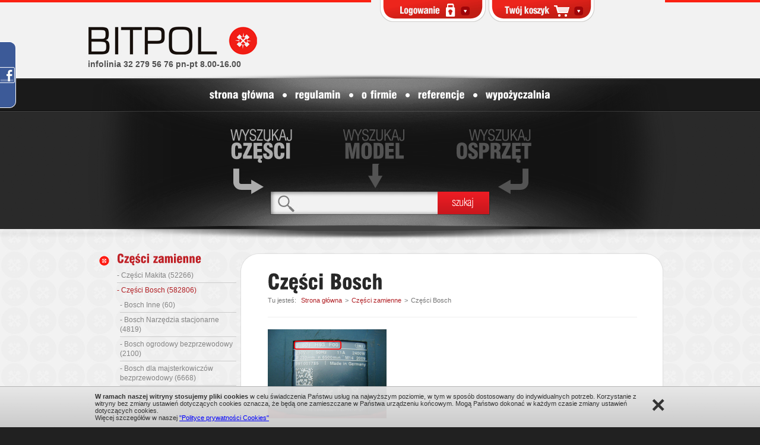

--- FILE ---
content_type: text/html
request_url: https://www.bitpol.eu/kategoria/czesci-bosch.html
body_size: 5186
content:
	
	<!DOCTYPE html PUBLIC "-//W3C//DTD XHTML 1.0 Transitional//EN"
"http://www.w3.org/TR/xhtml1/DTD/xhtml1-transitional.dtd">
<html xmlns="http://www.w3.org/1999/xhtml" xml:lang="pl" lang="pl">
<head>
	<!-- meta -->
	<title>Części Bosch - Części zamienne - BITPOL.eu elektronarzędzia, części i akcesoria:  Makita, Metabo, Celma, Bosch</title> 
	<meta http-equiv="Content-Type" content="text/html; charset=utf-8" /> 
	<meta http-equiv="Reply-to" content="biuro@bitpol.eu" /> 
	<meta name="keywords"  content="części, elektronarzedzia, makita, metabo, celma, bosch, szlifierka, wkrętarka, młot, młotowiertarka, sds, osprzęt, serwis, wypożyczalnia,akcesoria, akumulatorowe, akumulatory, baterie, bosch, bruzdownice, celma, części, dłutownice, dolmar, elektronarzędzia, ferm, frezarki, generatory, gliwice, górnowrzecionowe, groty, kątowe, klucze udarowe, maktec, mieszadła, młotowiertarki, myjki ciśnieniowe, narzędzia, nożyce do blachy, odkurzacze przemysłowe, opalarki, oscylacyjne, otwornice, pilarka, piły, piły szablaste, pistolety do opalania, pneumatyczne, polerki, profesjonalne, przecinaki, sds-max, sds-plus, spalinowe, strugi, śląsk, taśmowe, udarowe, udarowo-obrotowe, ukośnice, wiertarka, wiertarko-wkrętarki, wiertnice diamentowe, wkrętarki, wyburzeniowe, wyrzynarki, zakrętarki, zamienne, zszywacze, " /> 
	<meta name="description" content="BITPOL sklep internetowy z elektronarzędziami, częściami zamiennymi i osprzętem firm Makita, Metabo, Celma, Bosch" /> 
	<meta name="Title" content="Części Bosch - Części zamienne - BITPOL.eu elektronarzędzia, części i akcesoria:  Makita, Metabo, Celma, Bosch" /> 
	<meta name="robots" content="index, follow" />
	<meta name="revisit-after" content="2 days" />
	<meta name="Author" content="BITPOL" /> 
	<meta name="Copyright" content="BITPOL.eu elektronarzędzia, części i akcesoria:  Makita, Metabo, Celma, Bosch" /> 

	<!-- SCIEZKA BASE DLA PRZYJAZNYCH LINKOW -->
	<base href="https://www.bitpol.eu/"/>	 
	<link rel="shortcut icon" href="favicon.ico" />
	<!-- STYLE -->	
	<link rel="stylesheet" href="style.css" type="text/css" />
	<link rel="stylesheet" href="style2.css" type="text/css" />
	<link rel="stylesheet" href="js/jqzoom/css/jquery.jqzoom.css" type="text/css" />
	<link rel="stylesheet" href="js/ui/jquery-ui-1.8.16.custom.css" type="text/css" />
	<link rel="stylesheet" href="js/fancybox/jquery.fancybox-1.3.4.css" type="text/css" />
	<link rel="stylesheet" href="validationEngine.jquery.css" type="text/css" />
	
	<script type="text/javascript" src="js/jquery-1.6.2.min.js"></script>
	<script type="text/javascript" src="js/jquery.jcarousel.min.js"></script>
	<script type="text/javascript" src="js/jquery.maskedinput-1.3.min.js"></script>
	<script type="text/javascript" src="js/jquery.validationEngine-pl.js"></script>
	<script type="text/javascript" src="js/jquery.validationEngine.js"></script>
	<script type="text/javascript" src="js/cufon-yui.js"></script>
	<script type="text/javascript" src="js/Swis721LtEU_400.font.js"></script>
	<script type="text/javascript" src="js/Swis721BlkCnEU_400.font.js"></script>
	<script type="text/javascript" src="js/swiss-cn_400.font.js"></script>
	
	
	<!--[if IE 6]>
	<script src="js/DD_belatedPNG_0.0.8a-min.js"></script>
	<script>
		DD_belatedPNG.fix('.png_bg');
		DD_belatedPNG.fix('div#menu ul li');
		
	</script>
	<![endif]-->
	
	<script type="text/javascript">
		Cufon.replace('.cufon_Swis721LtEU',{ fontFamily: 'Swis721LtEU',  hover: true });
		Cufon.replace('div#main_link_srod a',{ fontFamily: 'Swis721LtEU',  hover: true });
		Cufon.replace('div#menu ul li a',{ fontFamily: 'Swis721BlkCnEU',  hover: true });
		Cufon.replace('div#bottom_menu a',{fontFamily: 'swiss-cn',  hover: true });
		Cufon.replace('h1.naglowek',{fontFamily: 'Swis721BlkCnEU'});
		Cufon.replace('div.main_kat_nazwa h1',{fontFamily: 'Swis721BlkCnEU'});
		Cufon.replace('div.main_box_nazwa',{fontFamily: 'Swis721BlkCnEU'});
		Cufon.replace('div#main_news_naglowek a',{fontFamily: 'Swis721BlkCnEU', hover:true});
		Cufon.replace('div#main_promo_naglowek',{fontFamily: 'Swis721BlkCnEU', hover:true});
		Cufon.replace('div#left_kat ul li a.cufon', {fontFamily: 'Swis721BlkCnEU',  hover: {color: '#000'}});
		
		$(function() {
			$("form.validation").validationEngine();
		
		});
		
	</script>
	
	<script type="text/javascript" src="js/ui/jquery-ui-1.8.16.custom.min.js"></script>
	<script type="text/javascript" src="js/ui/jquery.ui.datepicker-pl.js"></script>
	<script type="text/javascript" src="js/fancybox/jquery.fancybox-1.3.4.pack.js"></script>
	<script src="js/jqzoom/jquery.jqzoom-core.js" type="text/javascript"></script>
	<script type="text/javascript" src="js/bitpol.js"></script>
	<script type="text/javascript">

	var _gaq = _gaq || [];
	_gaq.push(['_setAccount', 'UA-27146194-1']);
	_gaq.push(['_trackPageview']);
	
		
	(function() {
		var ga = document.createElement('script'); ga.type = 'text/javascript'; ga.async = true;
		ga.src = ('https:' == document.location.protocol ? 'https://ssl' : 'http://www') + '.google-analytics.com/ga.js';//
		var s = document.getElementsByTagName('script')[0]; s.parentNode.insertBefore(ga, s);
	})();

	</script>
	<script type="text/javascript" src="js/cookie.policy.min.js"></script>
</head><body>
	
	<div id="tlo_kontener3"> 
		<div id="tlo_kontener2" class="png_bg"> 
			<div id="tlo_kontener1"> 
									<!--<div id="kontener">-->
						<div id="top"> 

<div id="top_gora">
	<div id="logo">
		<a href="/" title="BITPOL.eu"><img src="images/logo.png" alt="BITPOL.eu"  /></a> 
		<div id="email_pod_logiem"><a href="mailto:&#115;&#107;&#108;&#101;&#112;&#64;&#98;&#105;&#116;&#112;&#111;&#108;&#46;&#101;&#117;">infolinia 32 279 56 76 pn-pt 8.00-16.00</a></div>
	</div>
	<div id="teksty_liniowe">
		<div id="tekst_liniowy_1" class="cufon_Swis721LtEU">bitpol.eu - sklep internetowy z elektronarzędziami firm Makita, Metabo, Celma, Bosch</div>
		<div id="tekst_liniowy_2" class="cufon_Swis721LtEU">oryginalne części, osprzęt i elektronarzędzia.</div>
	</div>
	
</div>
<div id="top_menu_wyszukiwarka" class="png_bg">
	<div id="menu">
		<div id="menu1">
			<div id="menu2">
				<ul> <li ><a  href="/" title="strona główna">strona główna</a></li><li class="sep"></li> <li ><a  href="regulamin.html" title="regulamin">regulamin</a></li><li class="sep"></li> <li ><a  href="o-firmie.html" title="o firmie">o firmie</a></li><li class="sep"></li> <li ><a  href="referencje.html" title="referencje">referencje</a></li><li class="sep"></li> <li ><a  href="wypozyczalnia.html" title="wypożyczalnia">wypożyczalnia</a></li></ul>			</div>
		</div>
	</div>
	<div id="wyszukiwanie">
		<a id="szukaj_1" class="png_bg"></a>
		<a id="szukaj_2" class="png_bg"></a>
		<a id="szukaj_3" class="png_bg"></a>
		<div id="wyszukiwanie_form">
			<form method="post" action="szukaj.html" class="form_szukaj">	
			<input type="hidden" name="szukaj_zatw" value="1" />
			<div class="formularz_szukaj"><input type="text"  value="" name="fraza" id="input_szukaj"  class="formularz_szukaj"/></div>
			<input type="image" src="images/btn_szukaj.png" title="szukaj"  class="guzik" />
		</form>
		</div>
	</div>
</div> </div>
						<div id="center"> 
							<div id="podstrona">
											<div id="right">
												<div id="right_top" class="png_bg"></div>
												<div id="right_srod" class="png_bg">	<h1 class="naglowek">Części Bosch</h1>
										<div id="sciezka">Tu jesteś: <a href="/" title="Strona główna">Strona główna</a>&gt;<a href="kategoria/czesci-zamienne.html" title="Części zamienne">Części zamienne</a>&gt;<a href="kategoria/czesci-bosch.html" title="Części Bosch" class="current ">Części Bosch</a>	</div>							
							<div id="kategorie_opis"><a class="galeria" href="materialy/_upload/image/bosch.jpg"><img alt="" src="/materialy/_upload/image/bosch.jpg" style="width: 200px; height: 150px; border-width: 0px; border-style: solid; margin: 0px;" /></a><br /></div><div class="box_kategoria"><a href="kategoria/bosch-inne.html" title="Bosch Inne" class="box_kategoria_nazwa">Bosch Inne</a></div><div class="box_kategoria_sep"></div><div class="box_kategoria"><a href="kategoria/bosch-narzedzia-stacjonarne.html" title="Bosch Narzędzia stacjonarne" class="box_kategoria_nazwa">Bosch Narzędzia stacjonarne</a></div><div class="box_kategoria_sep"></div><div class="box_kategoria"><a href="kategoria/bosch-ogrodowy-bezprzewodowy.html" title="Bosch ogrodowy bezprzewodowy" class="box_kategoria_nazwa">Bosch ogrodowy bezprzewodowy</a></div><div class="box_kategoria_sep"></div><div class="box_kategoria"><a href="kategoria/bosch-dla-majsterkowiczow-bezprzewodowy.html" title="Bosch dla majsterkowiczów bezprzewodowy" class="box_kategoria_nazwa">Bosch dla majsterkowiczów bezprzewodowy</a></div><div class="czysc"></div><div class="box_kategoria"><a href="kategoria/bosch-ogrodowy.html" title="Bosch ogrodowy" class="box_kategoria_nazwa">Bosch ogrodowy</a></div><div class="box_kategoria_sep"></div><div class="box_kategoria"><a href="kategoria/bosch-profesjonalny-bezprzewodowy.html" title="Bosch Profesjonalny Bezprzewodowy" class="box_kategoria_nazwa">Bosch Profesjonalny Bezprzewodowy</a></div><div class="box_kategoria_sep"></div><div class="box_kategoria"><a href="kategoria/bosch-pneumatyczne.html" title="Bosch Pneumatyczne" class="box_kategoria_nazwa">Bosch Pneumatyczne</a></div><div class="box_kategoria_sep"></div><div class="box_kategoria"><a href="kategoria/bosch-wysokoczestotliwosciowe.html" title="Bosch Wysokoczęstotliwościowe" class="box_kategoria_nazwa">Bosch Wysokoczęstotliwościowe</a></div><div class="czysc"></div><div class="box_kategoria"><a href="kategoria/bosch-narzedzia-serwisowe.html" title="Bosch Narzędzia serwisowe" class="box_kategoria_nazwa">Bosch Narzędzia serwisowe</a></div><div class="box_kategoria_sep"></div><div class="box_kategoria"><a href="kategoria/bosch-dla-majsterkowiczow.html" title="Bosch dla majsterkowiczów" class="box_kategoria_nazwa">Bosch dla majsterkowiczów</a></div><div class="box_kategoria_sep"></div><div class="box_kategoria"><a href="kategoria/bosch-profesjonalny.html" title="Bosch Profesjonalny" class="box_kategoria_nazwa">Bosch Profesjonalny</a></div><div class="box_kategoria_sep"></div><div class="czysc"></div>				
 
									</div>
												<div id="right_bot" class="png_bg"></div>
											</div>
											<div id="left">	<div id="left_kat"><ul><li  class="png_bg on"><a class="on  cufon " href="kategoria/czesci-zamienne.html" title="Części zamienne">Części zamienne</a><ul style="display:block"><li  class="png_bg off"><a class="off  noncufon " href="kategoria/czesci-makita.html" title="Części Makita">- Części Makita (52266)</a></li><li  class="png_bg on"><a class="on  noncufon " href="kategoria/czesci-bosch.html" title="Części Bosch">- Części Bosch (582806)</a><ul style="display:block"><li  class="png_bg off"><a class="off  noncufon " href="kategoria/bosch-inne.html" title="Bosch Inne">- Bosch Inne (60)</a></li><li  class="png_bg off"><a class="off  noncufon " href="kategoria/bosch-narzedzia-stacjonarne.html" title="Bosch Narzędzia stacjonarne">- Bosch Narzędzia stacjonarne (4819)</a></li><li  class="png_bg off"><a class="off  noncufon " href="kategoria/bosch-ogrodowy-bezprzewodowy.html" title="Bosch ogrodowy bezprzewodowy">- Bosch ogrodowy bezprzewodowy (2100)</a></li><li  class="png_bg off"><a class="off  noncufon " href="kategoria/bosch-dla-majsterkowiczow-bezprzewodowy.html" title="Bosch dla majsterkowiczów bezprzewodowy">- Bosch dla majsterkowiczów bezprzewodowy (6668)</a></li><li  class="png_bg off"><a class="off  noncufon " href="kategoria/bosch-ogrodowy.html" title="Bosch ogrodowy">- Bosch ogrodowy (40073)</a></li><li  class="png_bg off"><a class="off  noncufon " href="kategoria/bosch-profesjonalny-bezprzewodowy.html" title="Bosch Profesjonalny Bezprzewodowy">- Bosch Profesjonalny Bezprzewodowy (42043)</a></li><li  class="png_bg off"><a class="off  noncufon " href="kategoria/bosch-pneumatyczne.html" title="Bosch Pneumatyczne">- Bosch Pneumatyczne (25576)</a></li><li  class="png_bg off"><a class="off  noncufon " href="kategoria/bosch-wysokoczestotliwosciowe.html" title="Bosch Wysokoczęstotliwościowe">- Bosch Wysokoczęstotliwościowe (23064)</a></li><li  class="png_bg off"><a class="off  noncufon " href="kategoria/bosch-narzedzia-serwisowe.html" title="Bosch Narzędzia serwisowe">- Bosch Narzędzia serwisowe (3833)</a></li><li  class="png_bg off"><a class="off  noncufon " href="kategoria/bosch-dla-majsterkowiczow.html" title="Bosch dla majsterkowiczów">- Bosch dla majsterkowiczów (117434)</a></li><li  class="png_bg off"><a class="off  noncufon " href="kategoria/bosch-profesjonalny.html" title="Bosch Profesjonalny">- Bosch Profesjonalny (317136)</a></li></ul></li><li  class="png_bg off"><a class="off  noncufon " href="kategoria/czesci-maktec.html" title="Części Maktec">- Części Maktec (384)</a></li><li  class="png_bg off"><a class="off  noncufon " href="kategoria/czesci-metabo.html" title="Części Metabo">- Części Metabo (77372)</a></li><li  class="png_bg off"><a class="off  noncufon " href="kategoria/smary.html" title="Smary">- Smary (7)</a></li><li  class="png_bg off"><a class="off  noncufon " href="kategoria/czesci-na-zadanie.html" title="Części na żądanie">- Części na żądanie (72)</a></li><li  class="png_bg off"><a class="off  noncufon " href="kategoria/czesci-wyprzedaz.html" title="Części wyprzedaż">- Części wyprzedaż (112)</a></li><li  class="png_bg off"><a class="off  noncufon " href="kategoria/uchwyty-wiertarskie.html" title="Uchwyty wiertarskie">- Uchwyty wiertarskie (102)</a></li><li  class="png_bg off"><a class="off  noncufon " href="kategoria/przewody-zasilajace.html" title="Przewody zasilające">- Przewody zasilające (16)</a></li><li  class="png_bg off"><a class="off  noncufon " href="kategoria/lozyska.html" title="Łożyska">- Łożyska (42)</a></li><li  class="png_bg off"><a class="off  noncufon " href="kategoria/wylaczniki.html" title="Wyłączniki">- Wyłączniki (172)</a></li><li  class="png_bg off"><a class="off  noncufon " href="kategoria/kondensatory.html" title="Kondensatory">- Kondensatory (13)</a></li><li  class="png_bg off"><a class="off  noncufon " href="kategoria/szczotki-weglowe.html" title="szczotki weglowe">- szczotki weglowe (65)</a></li><li  class="png_bg off"><a class="off  noncufon " href="kategoria/akcesoria-katalogowe.html" title="Akcesoria katalogowe">- Akcesoria katalogowe (673)</a></li></ul></li><li  class="png_bg off"><a class="off  cufon " href="kategoria/elektronarzedzia.html" title="Elektronarzędzia">Elektronarzędzia</a></li><li  class="png_bg off"><a class="off  cufon " href="kategoria/akcesoriaosprzet.html" title="Akcesoria/Osprzęt">Akcesoria/Osprzęt</a></li><li  class="png_bg off"><a class="off  cufon " href="kategoria/promocje.html" title="Promocje">Promocje</a></li><li  class="png_bg off"><a class="off  cufon " href="kategoria/akumulatorowe.html" title="Akumulatorowe">Akumulatorowe</a></li><li  class="png_bg off"><a class="off  cufon " href="kategoria/pneumatyczne.html" title="Pneumatyczne">Pneumatyczne</a></li><li  class="png_bg off"><a class="off  cufon " href="kategoria/narzedzia-spalinowe.html" title="Narzędzia spalinowe">Narzędzia spalinowe</a></li><li  class="png_bg off"><a class="off  cufon " href="kategoria/narzedzia-reczne.html" title="Narzędzia ręczne">Narzędzia ręczne</a></li></ul><ul><li><a href="wypozyczalnia.html" class="cufon">Wypożyczalnia</a></li></ul>	</div>		</div>
										
											<div class="czysc"></div>
										</div>						</div>
						<div id="bottom"> 	<div id="bottom_menu">	<a  href="/" title="strona główna">strona główna</a>|&nbsp;&nbsp;	<a  href="regulamin.html" title="regulamin">regulamin</a>|&nbsp;&nbsp;	<a  href="o-firmie.html" title="o firmie">o firmie</a>|&nbsp;&nbsp;	<a  href="referencje.html" title="referencje">referencje</a>|&nbsp;&nbsp;	<a  href="wypozyczalnia.html" title="wypożyczalnia">wypożyczalnia</a>	</div>
		<div id="bottom_dol">
			<div id="bottom_left">&copy; 2011 Bitpol   -   Wszystkie loga, znaki firmowe etc. należą do ich właścicieli i zostały wykorzystane w celach informacyjnych.<br/><a href=".html" title="" ></a></div>
			<div id="undicom">
				<div style="float:right;"><a href="http://undicom.pl" target="_blank" title="strony www gliwice">undicom.pl</a></div>
				<div style="float:right; padding-right:3px;"><a href="http://undicom.pl/tworzenie_stron_internetowych_budowa_serwisow_www.html" target="_blank" title="projektowanie stron www gliwice"><img class="png_bg" src="images/tworzenie-stron-www.gif" alt="projektowanie stron www gliwice" /></a></div>
				<div style="float:right; padding-right:6px; padding-left:0px;">created by </div>
				<div class="czysc"> </div>
			</div>
			<div class="czysc"></div>
		</div><div id="shop_owner">Właścicielem serwisu bitpol.eu jest BITPOL Łukasz Basałaj 44-100 Gliwice, NIP: 6312115070 REGON: 241267067 ul. Nowy Świat 33 </div> </div>
						<script type="text/javascript">Cufon.now()</script>
								
					<!--</div>-->
							</div>
		</div>
	</div>
	<div id="logowanie_koszyk"><div id="logowanie_koszyk_content">

	<div id="logowanie">
		<div id="logowanie_kontent" class="png_bg">
			<div id="logowanie_napis" class="png_bg"></div>
			<div id="logowanie_slide">
				<form method="post" action="https://www.bitpol.eu/logowanie.html" id="form_logowanie">
					<input type="hidden" name="zaloguj" value="1" />
					<div class="logowanie_et">email</div>
					<div class="input_logowanie input_logowanie_margin"><input type="text"  name="login_log" class="input_logowanie" value="" /></div>
					<div class="logowanie_et">hasło</div>
					<div class="input_logowanie"><input class="input_logowanie" type="password" name="haslo_log" value="" /></div>	
					<div class="obejmujaca_pod_inputem">
						<div class="obej_link_left"><a href="rejestracja.html" title="Rejestracja">Rejestracja</a></div>
						<input type="image" src="images/btn_zaloguj.gif" title="zaloguj" class="logowanie_guzik"  /><div class="czysc"></div>
						<div class="czysc"></div>
						<a href="przypomnij-haslo.html" title="Menu poziome">Przypomnij hasło</a>
					</div>
				</form>
			</div>
		</div>
		
		<div id="logowanie_btn">
			<img src="images/btn_logowanie_rozwin.png" alt="rozwiń" class="rozwin png_bg"/>
			<img src="images/btn_logowanie_zwin.png" alt="zwiń" class="zwin png_bg"/>
		</div>
	</div>	<div id="koszyk">
			
		<div id="koszyk_kontent" class="png_bg">
				<div id="koszyk_napis" class="png_bg"></div>
				<div id="koszyk_wartosci">
					<div id="koszyk_ilosc_prod">Produktów: <strong>0</strong></div>
					<div id="koszyk_wartosc_prod">Wartość: <strong>0 zł</strong></div>
					<a href="twoj-koszyk.html" title="Przejdź do koszyka"><img src="images/btn_do_koszyka.gif" alt="" /></a>
				</div>
			</div>
			<div id="koszyk_btn">
				<img src="images/btn_logowanie_rozwin.png" alt="rozwiń" class="rozwin png_bg" />
				<img src="images/btn_logowanie_zwin.png" alt="zwiń" class="zwin png_bg" />
			</div>
		
			
		</div>
		
</div></div>
	<div id="FacebookWidget" style="z-index: 11111; position: fixed; top: 70px; left: 0px; background: url('images/fbwidget.png') right top; width: 27px; height: 383px; display: block; overflow: hidden; padding: 0px 0px 0px 0px;">
	<div id="FacebookWidgetHover" style="position: absolute; left: 0px; top: 0px; width: 27px; height: 111px;"></div>
	<iframe src="http://www.facebook.com/plugins/likebox.php?href=https%3A%2F%2Fwww.facebook.com%2FBitpol.eu&amp;width=195&amp;colorscheme=light&amp;show_faces=true&amp;stream=false&amp;header=false&amp;height=365" scrolling="no" frameborder="0" style="border:none; overflow:hidden; width:195px; height: 365px; background-color: #fff; position: absolute; top: 10px; right: 32px"></iframe>
</div>
<script type="text/javascript">
function FacebookWidget(id) { 
	this.timeout = null;
	this.element = null;
	this.hoverElement = null;
	this.initialize(id);
};
FacebookWidget.prototype.initialize = function(id) {
	this.element = $("#" + id);
	this.hoverElement = $("#" + id + "Hover");
	
	var _this = this;
	this.hoverElement.mouseenter(function() {
		clearTimeout(_this.timeout);
		_this.element.stop().animate({width:232});
	});
	this.element.hover(
		function() {
			clearTimeout(_this.timeout);
		},function() {
            _this.hideWidgetTimeout();
			
		}
	);
};
FacebookWidget.prototype.hideWidgetTimeout = function()  {
    var _this = this;
    this.timeout = setTimeout(function() {
        _this.hideWidget();
    }, 100);
}
FacebookWidget.prototype.hideWidget = function() {
	//console.log(this);
	this.element.stop().animate({width:27});
}
var FacebookWidget = new FacebookWidget('FacebookWidget');
</script>
	</body>
</html>

--- FILE ---
content_type: text/css
request_url: https://www.bitpol.eu/style.css
body_size: 5635
content:
html{background:#212121;}
body
{
	font-size: 11.15px;
	text-align:left;
	font-family: Tahoma,Verdana,Arial;
	margin: 0px; 
	padding: 0px; 
	background: #f2f2f2 ;
	color: #515151;	
}
     

a { color: #515151; text-decoration:none; font-family: Tahoma,Verdana,Arial;}
a:hover  { color: #d8261a; text-decoration:none; font-family: Tahoma,Verdana,Arial;} 

a:focus { outline: none;} /* Usuwa ramke z linków na img w FF */
object { outline:none; }


/*  ----------------------- STANDARDOWE ------------------------------ */
div,form,p,h1,h2,h3,h4,h5,h6   { padding:0px; margin:0px;  }
img { border:0px; }
.czysc { clear:both; font-size:1px; overflow:hidden;}
/* --------------------------------------------------------------------------- */

.alarm { font-size:11px; color:#bf2026;  font-weight:bold; }



/* ----------------------------------------------------------------------------------------------------------------------------------------*/	
/*							GLOWNE WARSTWY							                           */
/* ----------------------------------------------------------------------------------------------------------------------------------------*/

div#tlo_kontener3{background:  url('images/tex.jpg') repeat;}	
	div#tlo_kontener2{background:  url('images/tlo_kontener3_glowna.png') repeat-x center top;}
		div#tlo_kontener1{background:  url('images/tlo_bottom2.gif') repeat-x center bottom;}
			div#tlo_kontener0{background:  url('images/tlo_glowna_pow3.png') repeat-x center top;}
			/*	div#kontener{margin: 0px auto; width:1000px; overflow:hidden;} */

/* ------------------------ TOP --------------------------*/

div#top{ width:1000px; margin: 0px auto;overflow:hidden;position:relative;}
	div#top_gora{height:124px;overflow:hidden;}
		div#logo{float:left;width:304px;height:124px;}
			div#logo img{margin-top:36px;}
			div#email_pod_logiem{font:bold 14.19px Arial; color:#848484;margin-left:8px;}
		
		div#teksty_liniowe{float:left;margin-left: 15px; margin-top: 40px;_display:inline;}
			div#tekst_liniowy_1{font-size:22px; color:#0f0a07;}
			div#tekst_liniowy_2{font-size:27px; color:#CF231C;}
		
	div#top_menu_wyszukiwarka{height:280px;overflow:hidden;background:  url('images/tlo_top_menu_wyszukiwarka2a.png') no-repeat;}
		div#menu{margin-top:8px;height:55px;overflow:hidden;width:1000px;position:relative;}
			div#menu1{position: relative; float: left; left: 50%;}
				div#menu2{position: relative; float: left; left: -50%;}
					div#menu ul{list-style:none;padding:0px; margin:0px;overflow:hidden;margin-top:19px;}
						div#menu ul li{float:left;}
						div#menu ul li.last{float:left; background:none; padding-right:0px; margin-right:0px;}
							div#menu ul li a{font-size:18px; color:#fff; }
							div#menu ul li a:hover{font-size:18px; color:#d8261a; }
							div#menu ul li a.on{font-size:18px; color:#d8261a; }
						div#menu ul li.sep { width: 35px; float: left; background: url('images/menu_sep.png') no-repeat center 6px; height: 7px; padding: 6px 0 0 0; }
							
		div#wyszukiwanie{width:1000px;height:199px;overflow:hidden; position:relative;}
			div#wyszukiwanie a{position:absolute; top:30px;}
				div#wyszukiwanie_form{overflow:hidden;position:absolute;bottom:24px; left:315px;}
					div.formularz_szukaj{float:left;background:none; border:none; margin:0px; padding:0px; width:282px; height:40px; overflow:hidden;background:  url('images/tlo_div_form_szukaj.jpg') no-repeat;}
					input.formularz_szukaj{color:#D8261A;float:left; background:none; border:none; margin:0px; padding:0px;width:221px; margin:1px 0px 0px 1px; padding:11px 10px 11px 50px; overflow:hidden;*padding:0px;*margin:11px 10px 11px 50px;;}
				
					a#szukaj_1{left:247px; position:absolute;display:block;width:106px;height:111px; overflow:hidden;background:  url('images/szukaj_1.png') no-repeat;}
					a#szukaj_1.on{background:  url('images/szukaj_1_on.png') no-repeat;}
					
					a#szukaj_2{left:437px; position:absolute;display:block;width:105px;height:111px; overflow:hidden;background:  url('images/szukaj_2.png') no-repeat;}
					a#szukaj_2.on{background:  url('images/szukaj_2_on.png') no-repeat;}
					
					a#szukaj_3{left:627px; position:absolute;display:block;width:129px;height:111px; overflow:hidden;background:  url('images/szukaj_3.png') no-repeat;}
					a#szukaj_3.on{background:  url('images/szukaj_3_on.png') no-repeat;}
	
				#input_szukaj { position: relative; z-index: 9999; }		
		div#logowanie_koszyk { height: 4px; display: block; position:fixed;top:0px;left:0px; width: 100%; background: url('images/logowanie_koszyk_bg.gif') repeat-x;}
		
			
			div#logowanie_koszyk_content { width: 495px; padding: 0 20px 0 485px; height: 4px; position: relative; margin: 0px auto; background:  url('images/tlo_logowanie_koszyk.gif') no-repeat 485px 0px;  }	
			
			div#logowanie{position:absolute;width:178px; display: block; left:500px; top: 0px; z-index: 99997; min-height: 28px; height: auto!important; height: 28px;}
				div#logowanie_kontent{background:  url('images/tlo_logowanie4.png') no-repeat center bottom; padding-bottom:9px; width:178px;  display: block; }
				div#logowanie_slide { display: none; }	
				div#logowanie_napis{background:  url('images/tlo_logowanie4_napis2.png') no-repeat; width:178px; height:28px;overflow:hidden;}	
				#logowanie_btn {cursor:pointer; display:block;width:15px; height:15px; overflow:hidden;position:absolute;top:11px; right:27px;}
				
					div.logowanie_et { overflow: hidden; color: #fff; font-size: 10px; height: 12px; margin: 0; float: left;}
					div#logowanie_zalogowany {padding: 8px 0 8px 34px; color: #fff; font-size: 10px;}
						#logowanie_zalogowany span {color: #ffc934; font-weight: bold;}
						#logowanie_zalogowany a{font-size:10px; color:#fff;text-decoration:underline; line-height: 14px;}
						
					div#logowanie form{width:117px;overflow:hidden; padding: 0px 0 0 34px; margin: 0; }
					div#logowanie div.input_logowanie {width:117px; height:22px;overflow:hidden;background:  url('images/tlo_nput_logowanie.png') no-repeat; float: left;}
					div#logowanie div.input_logowanie_margin {margin-bottom:3px;}
					div#logowanie input.input_logowanie{background:none;border:none; margin:0px; padding:0px; width:105px;  font-size:10px; color:#787878; padding:4px 5px 3px 5px;   }
					
					div.obejmujaca_pod_inputem{margin-top:3px;}
						div.obej_link_left {width: 50px; padding-top: 4px; float: left; overflow: hidden;}
						div.obejmujaca_pod_inputem a{font-size:10px; color:#fff;text-decoration:underline; text-transform:lowercase; line-height: 14px;}
						div.obejmujaca_pod_inputem input{float:right;}
			#logowanie_btn .zwin,#koszyk_btn .zwin,#chat_btn .zwin {display: none;}
			div#koszyk{position:absolute;width:178px; display: block; left:683px; top: 0px; z-index: 99998;}
				div#koszyk_kontent{background:  url('images/tlo_logowanie3.png') no-repeat center bottom; width: 178px; padding-bottom:9px; display: block;}
				div#koszyk_napis{background:  url('images/tlo_koszyk_napis.png') no-repeat;width:178px; height:28px;overflow:hidden;}	
					div#koszyk_wartosci{font-size:12px; color:#fff; display:none; padding-left: 34px; padding-top: 12px;}
						div#koszyk_wartosci strong{font-weight:bold; color:#fee37a;}
						div#koszyk_wartosci img{margin:10px 0px 7px 0px;}
						
					
				div#koszyk_btn {cursor:pointer; display:block;width:15px; height:15px; overflow:hidden;position:absolute;top:11px; right:19px;}
			
			div#chat{height:100px;overflow:hidden;overflow:hidden; position: absolute; right:33px; top: 0px; z-index:99999; width:97px;}
			div#chat.on { width: 164px; }
				div#chat_kontent{background:  url('images/tlo_chat2.png') no-repeat center bottom;width:97px; height:48px;overflow:hidden;float:right; }
				div#chat_kontent_on{ position:relative; display:none;background:  url('images/tlo_chat2_on.png') no-repeat center bottom;width:164px; height:100px;overflow:hidden;float:right;}
					div#chat_kontent_on_btn{position:absolute; padding: 3px 0 0 1px; width:68px; height:16px;display:block; overflow: hidden; cursor: pointer; bottom:14px; right:15px; background: url('images/btn_chat_polacz.gif');}
					div#chat_kontent_on_btn div { opacity: 0.0; filter: alpha(opacity=0); position: absolute; top: 0px; left: 0px; }
				div#chat_btn{cursor:pointer; display:block;width:15px; height:15px; overflow:hidden;position:absolute;top:11px; right:12px;}		
		*html div#logowanie_koszyk { position: absolute; 
			top: expression( ( ignoreMe = document.documentElement.scrollTop ) + 'px' ); 
			width: expression(document.documentElement.outerWidth + 'px'); 
		}
/* Przypomnij-hasło  */

	div.przypomnij_pole{margin-bottom:10px; float:left;}
	div.przypomnij_pole_kod{float:left;margin-left:10px; _display:inline;}
		div.przypomnij_pole_kod img{ height:27px;}
					
/* /Przypomnij-hasło  */			

/*	napisz do nas*/
div#napisz_tekst {width: 280px; float: left; overflow: hidden;}
div#napisz_form {width: 316px; float: right; overflow: hidden;}
	div#napisz_form_box {width: 225px; padding-left: 40px; overflow: hidden;}
	div.form_et {padding: 3px 0 2px 0; overflow: hidden;}
	textarea.formularz_area {
		width: 209px; height: 84px; padding: 4px 6px; margin:0; border: 1px solid #c7c7c7; background-color: transparent;
		background: url("images/formularz_area.jpg") no-repeat; color: #5f5f5f; font-size: 12px; font-family: Tahoma,Verdana,Arial;
	}
/* /napisz do nas */
/* zamowienie */
div.zam0_belka {padding: 15px 0; overflow: hidden; color: #ae1d23; font-size: 11px; font-weight: bold;}
div.zam0_grupa {padding: 10px 30px 28px 30px; overflow: hidden;}
	div.zam_tekst {padding-bottom: 12px; overflow: hidden;}
	div.zam0_linia {width: 223px; padding-right: 8px; float: left; overflow: hidden;}
		div.zam0_et {padding-bottom: 3px; overflow: hidden;}
		div.zam0_pole {width: 223px; overflow: hidden;}
	div.zam0_btn {padding: 10px 0; overflow: hidden;}	
	
	div#zam0_przypomnij {padding-top: 20px; text-align: right;}
/* Koszyk */
div#koszyk_btnprzelicz {width: 86px; padding: 5px 117px 10px 0; float: right; overflow: hidden;}		
div.koszyk_belka {background: #f4f4f4; width:622px; overflow:hidden; height:36px; }
	div.koszyk_belka.zam0 {line-height: 36px; width: 606px; padding-left: 16px; color: #282828; font-size: 14px; font-weight: bold;}
	div.koszyk_belka div.ogr { line-height:36px; float:left; overflow:hidden; height:36px;color:#4e4e4e;   background:  url('images/belka_sep.gif') no-repeat right 50%; }
	div.koszyk_belka div.ogr.last{background:none;}		
		div.koszyk_belka div.ogr.last div{margin-right:0px;}
			div.koszyk_belka div.ogr  div{margin:0px 11px 0px 9px;overflow:hidden;}
			
		div.koszyk_belka  div.koszyk_belka_nr{width:46px; text-align:center; }
			
		div.koszyk_belka .koszyk_belka_towar{width:309px; }
			div.koszyk_belka .koszyk_belka_towar div{width:289px; }
		div.koszyk_belka .koszyk_belka_cena {width:94px;}
			div.koszyk_belka .koszyk_belka_cena div{width: 74px;}
		div.koszyk_belka .koszyk_belka_ilosc{width:57px;}	
			div.koszyk_belka .koszyk_belka_ilosc div{ width:37px;}
		div.koszyk_belka .koszyk_belka_wartosc{width:115px;}	
			div.koszyk_belka .koszyk_belka_wartosc div{ width:106px;}
		
		
		
		.koszyk_sep{height:6px; overflow:hidden;}
		
		
div.koszyk_linia{ overflow:hidden; color:#4e4e4e; margin-top:11px; padding-bottom:13px;border-bottom:1px solid #f4f4f4;}
div.koszyk_linia.last{padding-bottom:0px;border:none;}
	div.koszyk_linia div.org2{float:left; overflow:hidden;}
	
	
		div.koszyk_linia div.org2 div.org3{margin:0px 11px 0px 9px;overflow:hidden;}
		
		
		div.koszyk_linia .koszyk_nr{width:46px; text-align:center; line-height:59px; }
		div.koszyk_linia .koszyk_towar {width:309px;}
			div.koszyk_linia .koszyk_towar div.org3{width:289px;  }
		div.koszyk_linia .koszyk_cena {width:94px;}
			div.koszyk_linia .koszyk_cena div.org3{width: 74px; }	
		div.koszyk_linia .koszyk_ilosc {width:57px;}
			div.koszyk_linia .koszyk_ilosc div.org3{width:49px; margin-left: 0px; }
		div.koszyk_linia .koszyk_wartosc {width:115px;}
			div.koszyk_linia  div.koszyk_wartosc.org2  div.org3{width:106px; margin-right:0px;}	
			
			
		div.koszyk_linia .koszyk_towar_img{ margin-right:13px;float:left; overflow:hidden; width:66px; height: 59px; text-align:center; background:  url('images/tlo_koszyk_towar_img.png') no-repeat;}
			
			div.koszyk_towar_nazwa{width: 210px; overflow:hidden; float:left;}
				div.koszyk_towar_nazwa a{font-weight:bold;color:#000;display:block; margin-top:8px;}
				div.koszyk_towar_nazwa a span {font-weight: normal; font-size: 10px;}
				
				div.koszyk_towar_nazwa .usun_z_koszyka{font-size:10px; color:#737373;}
				div.koszyk_towar_nazwa .usun_z_koszyka:hover{font-size:10px; color:#737373; text-decoration:underline;}
			div.koszyk_linia   strong{color:#000; margin-top:8px;display:block;}
			div.koszyk_linia  .koszyk_wartosc strong{color:#c72227;}
		
			div.inputbg_ilosc{width:37px; height:27px; margin-left: 4px; float: left; overflow:hidden; background:  url('images/tlo_input_ilosc.png') no-repeat;}
				div.inputbg_ilosc input{ background:none; border:none;margin:0px; padding:0px; padding:6px 5px; width:27px; text-align:center;}
			div.ilosc_str {width: 12px; height: 27px; float: left; overflow: hidden;}
				div.ilosc_str_up {width: 12px; height: 13px; overflow: hidden;}
				div.ilosc_str_down {width: 12px; height: 14px; overflow: hidden;}
		div#koszyk_przerwa{height:13px; overflow:hidden;}		
			div.koszyk_suma2 {padding: 11px 18px 0 0; overflow: hidden; text-align:right;}
			div.koszyk_suma3 {padding: 7px; 18px 0 0; overflow: hidden; text-align: right; color: #4e4e4e; font-size: 11px;}
				.koszyk_suma3 span {color: #b41e23; font-size: 16px; font-weight: bold;}
			div.koszyk_suma{}
				div.koszyk_suma {width: 86px; height: 22px; padding: 7px 0 0 14px; float:left; overflow: hidden;}
				div.koszyk_suma_right {width: 300px; padding: 7px 9px 0 0; float:right; overflow: hidden; color:#4e4e4e; text-align: right;}
					div.koszyk_suma_right span {font-size:16px; color:#cf231c; font-weight: bold;}
			
			div#select_platnosc{width:221px; height:15px; border:1px solid #999; overflow: hidden;}
			div#select_dostawa{width:221px; height:15px; border:1px solid #999; overflow: hidden;}
			
			div#koszyk_przesylka{margin-top:15px; overflow:hidden; margin-left:25px; color:#4e4e4e;}		
				div#select_platnosc{margin-left:18px;}
				div#select_dostawa{margin-left:20px;}
					select#platnosc_sel{background:none; border:none;margin:0px; padding:0px;width:221px; font-size: 11.15px;color: #4E4E4E;}
					select#dostawa_sel{background:none; border:none;margin:0px; padding:0px;width:221px; font-size: 11.15px;color: #4E4E4E;}
			
			.koszyk_przesylka_kol{overflow:hidden;margin-top:25px;}
				.koszyk_przesylka_kol div{float:left;}
			
			div#kosz_btny{overflow:hidden;padding-top:46px;}
				div#kosz_left{float:left;}
				div#kosz_right{float:right;}
			
/* /Koszyk */				

/* Mapa sklepu */	

		.mapa_punkt a{font-weight:bold; font-size:14px; color:#282828; line-height:20px;}
		.mapa_punkt a:hover{font-weight:bold; font-size:14px; color:#282828; line-height:20px; text-decoration:underline;}
	.mapa_kategorie{color:#cf231c;font-weight:bold; font-size:14px; padding-bottom:8px; border-bottom:1px solid #efefef; margin-bottom:20px;}
	.mapa_grupa{float:left; width:175px; overflow:hidden; padding-right:15px; border-right:1px solid #efefef; margin-right:29px; }
	.mapa_grupa.last{padding-right:0px; border-right:0px solid #efefef;margin-right:0px;}
		div.mapa_punkt_img {width: 4px; height: 4px; padding: 6px 5px 0 0; float: left; overflow: hidden;}
		div.mapa_punkt_kat_tekst {width: 165px; float: left; overflow: hidden;}
		.mapa_punkt_kat a{font-weight:bold; font-size:14px; color:#282828;}
		.mapa_punkt_kat a:hover{font-weight:bold; font-size:14px; color:#282828; text-decoration:underline;}
		.mapa_punkt_kat{margin-bottom:10px;}
			div.mapa_kol {padding: 4px 0 0 3px; overflow: hidden;}
			div.mapa_kol_linia {padding-bottom: 2px; overflow: hidden;}
			.mapa_kol_gl{width: 162px; float: left; overflow: hidden; color:#282828;}
				.mapa_kol_gl a{color:#282828; line-height:20px;}
				.mapa_kol_gl a:hover{color:#BF2026; line-height:20px;}
		div.mapa_kat_ost {padding: 0 0 3px 8px; overflow: hidden;}
			div.mapa_kol_punkt {width: 154px; float: left; overflow: hidden;}
			a.producent_lista{color:#282828; font-weight:bold; font-size:14px;}
			a:hover.producent_lista{color:#282828; font-weight:bold; font-size:14px; text-decoration:underline;}
			
/* /Mapa sklepu */			

/*	referencje */
div.ref_item {width: 150px; padding: 0 5px 8px 0; float: left; overflow: hidden; background: url("images/ref_ramka.gif") left top no-repeat;}
	div.ref_item_box {width: 135px; height: 195px; padding: 13px 7px 12px 8px; overflow: hidden;}
	div.ref_item_nazwa {width: 140px; padding: 5px 5px 0 5px; overflow: hidden; text-align: center; font-weight: bold; }

/* aktualnosci*/	
div.info_sep {width: 622px; height: 1px; margin-bottom: 10px; overflow: hidden; background: #efefef;}
div.info_element {padding-bottom: 10px; overflow: hidden;}
	div.info_opis_short {padding-top: 3px; font-size: 12px; line-height: 140%; text-align: justify;}
	div.info_wiecej {padding-top: 3px; height: 15px; padding-bottom: 8px; display: block; overflow: hidden;}
		.info_wiecej a {height: 15px; padding: 0 8px 0 0; display: block; float: right; color: #c62127; font-size: 11px; font-weight: bold; background: url("images/info_link.gif") right 7px no-repeat;}
		.info_wiecej a:hover {color: #e6262d; font-size: 11px; font-weight: bold;}
div.info_nazwa {padding-bottom: 5px; color: #c62127; font-size: 13px; font-weight: bold;}
	.info_nazwa a {color: #c62127; font-size: 13px; font-weight: bold;}
	.info_nazwa a:hover {color: #e6262d; font-size: 13px; font-weight: bold;}
div.info_data {padding-bottom: 4px;}
div.info_opis_long {line-height: 150%; font-size: 12px;}	

div.info_powrot {padding-top: 10px; }	
	.info_powrot a {height: 15px; padding-left: 8px; display: block; color: #c62127; font-size: 11px; font-weight: bold; background: url("images/info_powrot.gif") left 6px no-repeat;}
	.info_powrot a:hover {color: #e6262d; font-size: 11px; font-weight: bold;}
/* ------------------------ /TOP --------------------------*/

div#center {  margin-bottom:30px;}	

/* ------------------------ CENTER --------------------------*/

/* Kroki */
	.zam0_sep{padding-bottom:5px; border-bottom:1px solid #e5e5e5; margin-bottom:15px;}
	
	div#koszyk_btny{overflow:hidden; margin-top:30px;}
		.koszyk_btn{float:left;}
		
	div#rej_faktura{margin-left:112px;}
	div#fakturadane{margin-left:112px; }
	div#rej_et2{margin-left:115px;}
	div#zam_textarea{margin-left:115px;}
	
	div#zam_textarea{width:223px; height:87px; overflow:hidden;  background: url("images/tlo_textarea.png")no-repeat;}
		div#zam_textarea textarea{ margin:0px; padding:0xp; border:none; background:none; resize:none; height:79px; padding: 4px 6px; width:211px;font: 12px Tahoma;color: #5F5F5F; *overflow:auto;}
	
	
	.zam_pods{overflow:hidden; margin-left:17px; color:#4e4e4e;}
		.zam_pods td{padding:0px 20px 10px 0px;}
			.zam_pods td.right{font-weight:bold; color:#c52127; padding-right:100px;}
	div#zam_przesylka{color:#4e4e4e;margin: 19px 0px 19px 17px; overflow:hidden;}
		div#zam_przesylka div{float:left;}
		.zam_przesylka_roz{font-weight:bold;margin-left:5px;}
	
	div#zam_pods_uwagi{margin-bottom:30px;overflow:hidden;}
	
/* /Kroki */
	

/* ------------------------ /CENTER --------------------------*/

div#przyklad_min_height { min-height:320px;height:auto !important; height:320px; }

div#bottom {width: 949px; height: 100px; padding: 24px 25px 0 26px; overflow: hidden; margin: 0px auto;overflow:hidden;}
	div#bottom_menu {padding-bottom: 15px; background: url("images/bottom_sep.gif") bottom repeat-x; color: #7e7e7e; font-size: 11px;}
		#bottom_menu a {padding-right: 12px; color: #7e7e7e; font-size: 16px; }
		#bottom_menu a:hover {padding-right: 12px; color: #BF2026; font-size: 16px; }
			#bottom_menu a.on {padding-right: 12px; color: #BF2026; font-size: 16px; }
	div#bottom_dol {padding-top: 4px; overflow: hidden; color: #5f5f5f; font-size: 10px;}	
		div#bottom_left {width: 600px; padding-top: 3px; float: left; overflow: hidden;}
		div#undicom  { color:#5f5f5f; font-size:10px; font-family:Tahoma;	float:right; width:200px; text-align:right; }
			div#undicom a { 	color:#5f5f5f; font-size:10px; font-family:Tahoma;	}
			div#undicom a:hover { 	color:#777; font-size:10px; font-family:Tahoma;	}

			
			
			
/*	produkty lista czesci*/		
div#prod_sort_czesci {height: 29px; margin-top: 24px; padding: 9px 11px 0 18px; overflow: hidden; background: url("images/prod_sort_czesci.gif") top repeat-x; color: #4e4e4e; font-family: Verdana;}	
	div#prod_sort_ile {width: 250px; float: left; overflow: hidden;}
	div#prod_sort_right {width: 300px; float: right; overflow: hidden; text-align: right;}
		select.sort_czesci {width: 176px; height: 17px; margin: 0; padding:0; color: #4e4e4e; font-size: 11px; font-family: Verdana;}
			select.sort_czesci option {color: #4e4e4e; font-size: 11px; font-family: Verdana;}
div#lista_produkt_box {padding-top: 16px; overflow: hidden;}
table.lista_czesci { width: 100%; }
table.lista_czesci th { line-height: 36px; height: 36px; overflow: hidden; background: url("images/prod_naw.png") top repeat-x; color: #fff; font-family: Verdana; font-weight: bold; }


	.prod_pole_kat { padding-left: 20px; }
    .prod_pole_img { padding-left: 5px; }
	.prod_pole_1 {width: 60px; padding-left: 20px; }
	.prod_pole_2 {/*width: 91px;*/ padding-left: 10px; }
	.prod_pole_3 {width: 77px; padding-left: 7px; }
	.prod_pole_4 {width: 160px; padding-left: 10px; }
	.prod_pole_5 {width: 62px; padding-left: 13px; }
	.prod_pole_6 {width: 90px; height: 29px; }
	div.prod_pole_5 { float: left;}
	div.prod_pole_6 {float:left; }
	.prod_item_linia td {padding-top: 7px;padding-bottom:5px; color: #5f5f5f; border-bottom: 1px solid #efefef; }
	.prod_item_linia.even td {background: #ececec;}
	.prod_item_linia.odd td {background: #f5f5f5;}
	
	div.prod_pole_zapytaj_cene {width: 165px; height: 29px; line-height: 28px;  text-align: center; color: #b01e23; font-weight: bold;}
	div.prod_pole_zapytaj_cene a {color: #b01e23; font-weight: bold;}
	
	
		div.prod_tresc {padding-top: 6px; padding-bottom:9px; overflow: hidden;}
			.prod_tresc a {color: #5f5f5f; font-size: 11px;}
			.prod_tresc span {color: #c12026; font-weight: bold;}
			input.formularz_ilosc {
				width: 22px; height: 12px; margin: 0; padding: 1px 4px; border: 1px solid #999; text-align: right;
				color: #999; font-size: 11px; font-family: Verdana;
			}
			div.ilosc_cz_input {width: 32px; float: left; overflow: hidden;}
			div.ilosc_cz {width: 8px; height: 16px; float: left; overflow: hidden;}
				div.ilosc_cz_item {width: 8px; height: 8px; overflow: hidden;}
			div.ilosc_cz_napis {padding: 2px 0 0 4px; float: left; overflow: hidden;}
				
	/*div.prod_item_sep {height: 1px; overflow: hidden; background: #efefef;}
	div#prod_naw {height: 25px; padding-top: 11px; overflow: hidden; background: url("images/prod_naw.png") top repeat-x; color: #fff; font-family: Verdana; font-weight: bold;}

/*	regulamin */

div#regulamin_left {width: 420px; float: left; overflow: hidden;}
	div#reg_left_nazwa {padding: 15px 0 10px 0; overflow: hidden; font-weight:bold; font-size:14px; color:#282828;}
	div#reg_left_tekst {padding-bottom: 15px; overflow: hidden; line-height: 17px;}
div#regulamin_right {width: 181px; padding-top: 15px; float: right; overflow: hidden;}
	div#reg_right_top {width: 181px; height: 21px; overflow: hidden; background: url("images/reg_top.gif") no-repeat;}
	div#reg_right_srod {width: 165px; padding: 0 8px; overflow: hidden; background: url("images/reg_srod.gif") repeat-y;}
		#reg_right_srod a {width: 161px; padding: 7px 2px 7px 2px; display: block; overflow: hidden; border-bottom: 1px solid #f0f0f0; color: #000;}
		#reg_right_srod a:hover, #reg_right_srod a.current {color: #bf2026;}
	div#reg_right_bot {width: 181px; height: 21px; overflow: hidden; background: url("images/reg_bot.gif") no-repeat;}
	
div.mapa_box {width: 290px; height: 290px; padding-top: 20px; float: left; overflow: hidden;}	
div#form_jak {padding-top: 15px; overflow: hidden;}

div#shop_owner {padding: 5px 0; overflow: hidden; color: #5f5f5f;}
div#regulamin_box {padding: 10px 0 5px; overflow: hidden;}


/* ----------------------------------------------------------------------------------------------------------------------------------------*/	
/*							FORMULARze							                       			 */
/* ----------------------------------------------------------------------------------------------------------------------------------------*/
	input.formularz
	{
		width:240px; height:15px;
		padding-left:3px; padding-right:3px; padding-top:2px; 
		background-color: #F6FAF9; border:1px solid #B2B3B5; 
		color: #252525; font-size: 11px; 	font-family: Tahoma,Verdana,Arial;
		margin-bottom:4px;
	}

	select.formularz
	{
		width:249px; height:19px;
		background-color: #F6FAF9; border:1px solid #B2B3B5; 
		color: #252525; font-size: 11px; 	font-family: Tahoma,Verdana,Arial;
		margin-bottom:4px;
	}	
	
	textarea.formularz
	{
		width:240px; height:150px; padding:3px;
		background-color: #F6FAF9; 	border:1px solid #B2B3B5;  
		color: #252525; font-size: 11px;	font-family: Tahoma,Verdana,Arial;
		overflow:auto; 		margin-bottom:4px;
	}

	.button
	{
		background-color:#F6FAF9;
		color:#252525;
		font-weight:bold;
		font-size:11px;
		border:1px solid #B2B3B5; 
		font-family: Tahoma,Arial, Verdana;
		padding:3px;
	}

--- FILE ---
content_type: text/css
request_url: https://www.bitpol.eu/style2.css
body_size: 4235
content:
.ui-autocomplete-category {
	font-weight: bold;
	padding: .2em .4em;
	margin: .8em 0 .2em;
	line-height: 1.5;
}

.szukaj_wynik { padding: 4px 0 4px 20px; background: url("images/logo_min.png") no-repeat left 2px; }
.szukaj_grupa { text-align: center; font-weight: bold; padding: 10px 0 5px 0; }
.szukaj_grupa b { color: #FD1D14; }
/*	alarmy */


.alarm { 
	border-radius: 15px;
	border: 4px solid #fff;
	box-shadow: 0 0 2px #f0f0f0;
	padding: 4px 10px 4px 10px;
	margin: 10px 2px 2px 2px;
	background: #e4e4e4;
	font-weight: normal;
	background: -moz-linear-gradient(top,  #e4e4e4 0%, #f7f7f7 100%);
	background: -webkit-gradient(linear, left top, left bottom, color-stop(0%,#e4e4e4), color-stop(100%,#f7f7f7));
	background: -webkit-linear-gradient(top,  #e4e4e4 0%,#f7f7f7 100%);
	background: -o-linear-gradient(top,  #e4e4e4 0%,#f7f7f7 100%);
	background: -ms-linear-gradient(top,  #e4e4e4 0%,#f7f7f7 100%);
	background: linear-gradient(to bottom,  #e4e4e4 0%,#f7f7f7 100%);
	-pie-background: linear-gradient(to bottom,  #e4e4e4 0%,#f7f7f7 100%);
	behavior: url('/PIE.htc');
}
.alarm .ico { display: inline-block; width: 17px; height: 17px; vertical-align: middle; margin: 0 5px 0 0; }
.alarm_kosz_dodaj .ico { background: url('images/alarm_kosz_dodaj.png') no-repeat; }
.alarm_brak_danych  .ico { background: url('images/alarm_brak_danych.png') no-repeat; }
.alarm_zmiany_zapisano .ico { background: url('images/alarm_zmiany_zapisano.png') no-repeat; }
.alarm_info .ico { background: url('images/alarm_aktualizacja.png') no-repeat; }

/*	Strona glowna*/

div#center_tlo_main{background:#F2F2F2;margin-bottom: 15px; overflow:hidden;}
	div#center_tlo_main2{background: url('images/center_tlo_main2.png')repeat-x center bottom;}
		div#main_kategorie {width: 954px; padding: 0 25px 30px 21px; overflow: hidden;margin:0 auto;}
			div.main_kat {width: 301px; padding-right: 25px; float: left; overflow: hidden;}
				div.main_kat_img {width: 295px; height: 170px; padding: 3px; overflow: hidden; position: relative;}
					div.main_kat_nazwa {position: absolute; top: 127px; left: 22px; overflow: hidden;}
						.main_kat_nazwa h1 {padding: 2px 0 2px 30px; color: #d0241c; font-size: 22px; background: url("images/logo_min.png") left 4px no-repeat;}
					.main_kat_img a {width: 301px; height: 176px; display: block; overflow: hidden; position: absolute; top: 0px; left: 0px; background: url("images/kat_ramka.png") no-repeat;}
				div.main_kat_inne {width: 255px; padding: 11px 23px 0 23px; overflow: hidden; color: #c2c2c2; font-size: 10px; font-weight: bold;}
					.main_kat_inne a {color: #848484; font-size: 11px; text-decoration:underline;}
			
div#main_dol {width: 951px; padding: 0 19px 30px 30px; overflow: hidden;margin:0 auto;}
	div#main_news {width: 570px; padding-right: 50px; float: left; overflow: hidden; line-height: 150%; }
	div#main_news_bg {background: url('images/main_news_sep_v.gif') repeat-y center top;}
		div#main_news_naglowek {padding-bottom: 3px; overflow: hidden;}
			#main_news_naglowek a {color: #d8261a; font-size: 32px;}
		div.main_news_item {width: 250px; padding: 14px 0 11px 0; overflow: hidden; float: left;}	
			div.main_news_item_nazwa {color: #000; font-size: 12px; font-weight: bold;}
			div.main_news_item_data {padding: 4px 0 6px 0; overflow: hidden; color: #a9a9a9; font-size: 10px; font-weight: bold;}
			div.main_news_item_tekst {color: #515151; line-height: 16px;}
        .main_news_item.first { padding-right: 35px; }
        .main_news_item.last { padding-left: 35px; }
		div#main_news_link {padding-top: 17px; overflow: hidden; background: url("images/main_news_sep.gif") repeat-x 0 11px #f2f2f2; clear: both;}
			#main_news_link a {color: #b7b7b7; font-size: 11px;}
			#main_news_link a:hover {color: #838383; font-size: 11px;}
			
	div#main_link {width: 261px; float: right; overflow: hidden;}
		div#main_link_top {width: 261px; height: 20px; overflow: hidden; background: url("images/main_link_top.png") no-repeat;}
		div#main_link_srod {width: 240px; padding: 0 10px 0 11px; overflow: hidden; background: url("images/main_link_srod.png") repeat-y;}
			#main_link_srod a {width: 203px; height: 38px; padding: 17px 0 5px 37px; display: block; color: #fff; font-size: 20px; background: url("images/main_link_btn.jpg") top no-repeat;}
			#main_link_srod a:hover {color: #fff; font-size: 20px; background: url("images/main_link_btn_on.jpg") top no-repeat;}
		div#main_link_bot {width: 261px; height: 20px; overflow: hidden; background: url("images/main_link_bot.png") no-repeat;}
		
		
	div#main_boxy {width: 321px; padding: 10px 0 0 10px; float: right; overflow: hidden;}
		div.main_box_top {width: 321px; height: 20px; overflow: hidden; background: url("images/main_box_top.png") no-repeat;}
		div.main_box_srod {width: 301px; min-height:100px;height:auto !important; height:100px; padding: 0 10px; background: url("images/main_box_srod.png") repeat-y; }
			div.main_box_nazwa {color: #1b1b1b; font-size: 22px;}
			div.main_box_tekst {padding-top: 7px; overflow: hidden;}
		div.main_box_bot {width: 321px; height: 20px; padding-bottom: 15px; overflow: hidden; background: url("images/main_box_bot.png") top no-repeat;}

    div#main_news_boxy_sep { display: block; height: 21px; background: url("images/main_news_boxy_sep.png") }
    div#main_news_boxy_bg { background: #f2f2f2; }
        div#main_news_boxy { width: 951px; padding: 0 19px 30px 30px; overflow: hidden;margin:0 auto;}
        
    div#main_promo_naglowek {padding-bottom: 3px; overflow: hidden; color: #d8261a; font-size: 32px;}    
    div#main_promo {
        float: left;
        width: 660px;
        height: 230px;
        overflow: hidden;
        display: block;
    }
    #main_promo ul { list-style: none; margin: 0; padding: 0; }
    #main_promo ul li { position: relative;  margin: 0 4px; padding: 0; float: left; width: 157px; height: 230px; background: url('images/main_promo_bg.png') no-repeat 0px 6px;}
    #main_promo ul li a { display: block; height: 173px; position: relative; }
    
    .main_promo_img { display: block; width: 150px; height: 75px; text-align: center; position: absolute; left: 1; top: 27px;}
    .main_promo_desc { display: block; width: 155px; position: absolute; left: 7px; top: 110px;}
    .main_promo_desc_nazwa { font-size: 13px; font-weight: bold; color: #000; display: block; padding: 0 0 10px 0;}
    .main_promo_desc_cena { font-size: 11px; font-weight: bold; color: #747474; display: block; }
    .main_promo_desc_cena span { color: #db2f28; }
    
    .label_promocja, .label_nowosc { display: block; width: 54px; height: 55px; position: absolute; top: 0px; right: 0px; }
    .label_promocja { background: url('images/label_promocja.png'); }
    .label_nowosc { background: url('images/label_nowosc.png'); }
/*	podstrona*/	
		
div#podstrona {width: 950px; padding: 23px 23px 0 27px; margin: 0px auto;}
	
div#left {width: 231px; float: left; overflow: hidden;}
	div#left_kat {}
		#left_kat ul {margin:0; padding:0; list-style: none;}
		#left_kat ul li {margin:0; padding: 0 0 18px 30px; list-style: none; color: #bf2026; font-size: 20px; background: url("images/logo_min.png") left 4px no-repeat;}
		#left_kat ul li.on {margin:0; padding: 0 0 18px 30px;}
		#left_kat ul li.off {margin:0; padding: 0 0 18px 30px;}
		
		#left_kat ul li a,#left_kat ul li a.off {color: #bf2026; font-size: 20px; }
		#left_kat ul li a:hover, #left_kat ul li a.on {color: #bf2026; font-size: 20px; }
		
		#left_kat ul li ul {padding-left: 0px; padding-top: 5px; }
		#left_kat ul li ul li.off {padding: 4px 0; background: none; border-bottom: 1px solid #ccc;}
		#left_kat ul li ul li.on {padding: 4px 0; background: none; border-bottom: 1px solid #ccc;}
		
		#left_kat ul li ul li a,#left_kat ul li ul li a.off {color: #848484; font-size: 12px; display: block; line-height: 16px;}
		#left_kat ul li ul li a:hover, #left_kat ul li ul li a.on {color: #b11e23; font-size: 12px;  display: block;}
		
		#left_kat ul li ul li ul {padding-left: 5px;}
	
div.txt_tresc {padding-top: 15px; overflow: hidden; line-height: 150%;}	
h1.naglowek {padding: 2px 0 6px 0; overflow: hidden; color: #282828; font-size: 35px;}
	
div#right {width: 712px; float: right; overflow: hidden;}			
	div#right_top {width: 712px; height: 30px; overflow: hidden; background: url("images/sub_right_top.png") no-repeat;}
	div#right_srod {width: 622px; padding: 0 44px 0 46px; overflow: hidden; background: url("images/sub_right_srod.png") repeat-y;}
	div#right_bot {width: 712px; height: 31px; overflow: hidden; background: url("images/sub_right_bot.png") no-repeat;}
	
	div#sciezka {padding-bottom: 22px; overflow: hidden; border-bottom: 1px solid #efefef; color: #737373; font-size: 11px;}
		#sciezka a {padding: 0 5px; color: #b01e23; font-size: 11px;}
		#sciezka a:hover {color: #93181c; font-size: 11px;}
		#sciezka a.current {color: #737373; font-size: 11px;}
		


/*	produkty */		
		
div.prod_item {width: 599px; padding: 7px 22px 12px 0; overflow: hidden; border-bottom: 1px solid #efefef;}		
	div.prod_item_img {width: 280px; height: 200px; float: left; overflow: hidden;}
	div.prod_item_right { overflow: hidden;}
	
	.lista_produkt{overflow:hidden; padding: 7px 0 11px 0; border-bottom:1px solid #efefef;}	
		.lista_produkt_kolor {padding:3px;}
		.lista_produkt_nazwa {margin-bottom:15px;}
			.lista_produkt_nazwa a{font-weight:bold; font-size:18px; color:#282828;}
			.lista_produkt_nazwa a:hover{font-weight:bold; font-size:18px; color:#282828; text-decoration:underline;}
		
		
		
		.lista_produkt_zdjecie{float:left; overflow:hidden;width:280px; padding: 25px 0 0 0;overflow:hidden; text-align:center; position: relative; background: url('images/prod_item_zdjecie.png') no-repeat right top;}
		.lista_produkt_dane_prawa{width: 310px; float: right; overflow:hidden;}	
			.prod_item_right { width: 310px; display: none;}	
                .prod_item_right strong{display:block;margin-bottom:5px;}
				.prod_item_right ul {margin:0; padding:0; list-style:none;}
					.prod_item_right ul li {margin:0; padding: 1px 0 1px 13px; list-style:none; background: url("images/punkt_li.gif") 0px 8px no-repeat;}
			.lista_produkt_btn_zobacz{text-align:right;}	
				.lista_produkt_btn_zobacz a{color:#F11B14;}
				.lista_produkt_btn_zobacz a:hover{color:#F11B14;text-decoration:underline;}
				.lista_produkt_btn_zobacz img{margin-left:7px;}
				.lista_produkt_cena strong{color:#3f3f3f; font-size:16px;margin-left:10px;}
				div.lista_produkt_dostepnosc {padding: 7px 0; overflow: hidden;}
					.lista_produkt_dostepnosc b {margin-left: 4px; font-size: 13px;}
			.lista_produkt_do_koszyka{margin-top:10px;}
		
		.lista_produkt_nazwa_simple{ background: url("images/logo_min.png") no-repeat scroll left 3px transparent; padding-left:41px;width:581px;overflow:hidden;padding-bottom:3px;}
			.lista_produkt_nazwa_simple a{font-weight:bold; font-size:14px; color:#282828;}
			.lista_produkt_nazwa_simple a:hover{font-weight:bold; font-size:14px; color:#282828; text-decoration:underline;}
		
.paginacja{float:right;overflow:hidden;margin-top:8px;}
	.paginacja a.stronicowanie_kropeczki{color:#bababa;cursor:default;}
	.paginacja a:hover.stronicowanie_kropeczki{color:#bababa;cursor:default;}
	.paginacja  a{float:left; color:#bababa;text-decoration:underline;}
	.paginacja  a.current{float:left; text-decoration:underline; color: #F11B14;}
	.paginacja  a:hover{float:left; color:#D8261A;text-decoration:underline; }
	.paginacja  div.stronicowanie_sep{float:left;margin-top: 4px;}
	.paginacja_nast{margin-left:10px;margin-top: 5px;}
	.paginacja_poprz{margin-right:10px;margin-top: 5px;}
	
	div#produkt_box{overflow:hidden; margin-top: 7px; line-height: 16px;}
		div#produkt_box_lewy{float:left;width:378px; overflow:hidden; text-align:center; }
			div#produkt_zdjecie_glowne {width: 378px; padding-bottom: 15px; overflow: hidden; text-align: center;}
			div.produkt_box_zdjecie {width: 72px; height: 50px; padding: 0 4px 5px 0; float: left; overflow: hidden;}
		div#produkt_box_prawy{float:right;width:200px;overflow:hidden;}	
			div#produkt_nazwa{  color: #282828; font-size: 14px;font-weight: bold; margin-bottom:25px;}
				#produkt_nazwa span {font-size: 12px; font-weight:normal;}
			div#produkt_czesc_lista {padding-bottom: 24px; overflow: hidden;}
			div#prod_czesc_btn {width: 97px; height: 46px; padding-right: 10px; float: left; overflow: hidden;}
			div#prod_czesc_right {width: 470px; float: left; overflow: hidden;}
			
			div#produkt_cena strong{color:#3f3f3f; font-size:16px;margin-left:10px;}
			div#produkt_dostepnosc {padding: 5px 0; overflow: hidden;}
				#produkt_dostepnosc b {color:#3f3f3f; font-size: 12px; margin-left: 4px; }
			.prod_item_right.margin{margin-top:30px;}
	div#produkt_box .prod_item_right { display: block; }		
			
/*	stronicowanie*/		

div.stronicowanie {float: right; overflow: hidden; color: #bababa;}
	.stronicowanie a {color: #bababa; font-size: 11px; text-decoration: underline;}
	.stronicowanie a:hover {color: #828282; font-size: 11px; text-decoration: underline;}
	.stronicowanie a.prev {padding-right: 12px; }
	.stronicowanie a.next {padding-left: 8px; }
	
	
/*	rejstracja */	

div.rej_naglowek {padding: 10px 0; overflow: hidden; color: #282828; }
	div.rej_linia {padding-bottom: 3px; overflow: hidden; }
		div.rej_et {width: 104px; padding: 5px 12px 0 0; float: left; overflow: hidden; text-align: right; color: #5f5f5f; font-size: 11px;}
		div.rej_pole {width: 223px; float: left; overflow: hidden;}
			input.formularz_rej 
			{
				width: 209px; height: 17px; padding: 4px 6px; margin:0; border: 1px solid #c7c7c7; background-color: transparent;
				background: url("images/formularz_rej.jpg") no-repeat; color: #5f5f5f; font-size: 12px; font-family: Tahoma,Verdana,Arial;
			}
div#rej_dol {padding-top: 50px; overflow: hidden;}
	div.rej_dol_napis {padding-bottom: 14px; overflow: hidden; color: #bababa; font-size: 11px;}
	div#rej_btn {width: 97px; padding-top: 7px; float: right; overflow: hidden;}
	

	
/*	zamowienie kroki*/	
div#zam_sciezka {height: 22px; padding: 14px 0 20px 0; overflow: hidden;}
div#zam_sciezka_napis {height: 18px; padding: 4px 13px 0 0; float: left; overflow: hidden; color: #b9b9b9; font-size: 11px; }
div#zam_krok_1 {width: 86px; height: 22px; float: left; overflow: hidden;}
div#zam_krok_2 {width: 91px; height: 22px; float: left; overflow: hidden;}
div#zam_krok_3 {width: 164px; height: 22px; float: left; overflow: hidden;}
div.zam_sciezka_sep {width: 3px; height: 5px; padding: 9px 13px 0 13px; float: left; overflow: hidden; background: url("images/zam_sciezka_sep.gif") 13px 9px no-repeat;}

/*	zamowienie*/

div#zam3_pods {padding: 50px 0; overflow: hidden;}


/*	historia zamowien*/
		
/*	historia zamowien*/	

div.hist_shortopis { margin: 17px 0 20px 0; overflow: hidden; display: none;}
	div.historia_linia {padding: 0 0px 6px 20px; overflow: hidden; color: #b01d23;}	
	div.historia_linia2 {padding: 2px 0px 26px 20px; overflow: hidden; color: #b2b2b2;}	
		div.historia_gora_nazwa {width: 177px; float: left; overflow: hidden;}
		div.historia_gora_status {width: 130px; padding-right: 10px; float: left; overflow: hidden;}
		div.historia_gora_cena {width: 130px; float: left; overflow: hidden;}
		div.historia_gora_suma {width: 150px; float: left; overflow: hidden;}
		div.historia_naglowek {padding: 0 0 6px 20px; overflow: hidden; color: #fff; font-size: 11px; font-weight: bold;}
	div.hist_grupa {overflow: hidden; border: 1px solid #eee;}

	div.historia_item_pod {padding: 14px 10px 14px 20px; overflow: hidden;}
		div.historia_linia_pod {padding: 0 0 6px 0; overflow: hidden; color: #b01d23;}	
		div.historia_linia2_pod {padding: 0; overflow: hidden; color: #b2b2b2;}	
			div.historia_nazwa {width: 340px; padding-right: 12px; float: left; overflow: hidden;}
			div.historia_ilosc {width: 30px; float: left; overflow: hidden; text-align: center;}
			div.historia_cena {width: 80px; padding: 0 11px 0 36px; float: left; overflow: hidden; text-align: center;}
			div.historia_suma {width: 80px; float: left; overflow: hidden; text-align: center;}
	div.hist_sep_pod {height: 1px; overflow: hidden; background: #eee;}
	div.hist_item {padding: 0 0 2px 0; overflow: hidden;}	
		div.hist_belka {padding: 12px 17px 11px 20px; overflow: hidden; background: #262626; border-bottom: 1px solid #a8a8a8;}
	div.hist_shortopis {padding: 4px 0 7px 0; overflow: hidden; display: none;}
	
	div.hist_data {width: 350px; float: left; overflow: hidden; color: #ababab;}
		.hist_data a {color: #ababab;}
		.hist_data a:hover {color: #bf2026;}
		.hist_data span {color: #fff; font-weight: bold;}
		.hist_data a:hover span {color: #bf2026; font-weight: bold;}
	div.hist_zwin {width: 100px; float: right; overflow: hidden; text-align: right;}
		.hist_zwin a {color: #ffffff;}
		.hist_zwin a:hover {color: #bf2026;}
		
		
/* KATEGORIE - TABELA */
div#kategorie_tabela { }
#kategorie_tabela ul { list-style-type: none; margin: 0; padding: 0;}
#kategorie_tabela ul li {  float: left; }		
#kategorie_tabela ul li ul { }
#kategorie_tabela ul li ul li {  float: none; margin: 0 1px; color: #5f5f5f; margin: 0 1px 1px 0; line-height: 15px; padding: 0 0 0 5px;}
#kategorie_tabela ul li ul li.odd {  background: #ececec;}
#kategorie_tabela ul li ul li.even {  background: #f5f5f5;}
#kategorie_tabela ul li ul li.group {   background: url('images/tabela_grupa.png') repeat-x; color: #fff; font-weight: bold; display: block; text-align: center;}

.borderbox { background: #fff; border: 3px solid #e1e1e1;position: relative; }
.borderbox .btl { display: block; width: 18px; height: 18px; background: url('images/btl.png'); overflow: hidden; position: absolute; left: -3px; top: -3px;}
.borderbox .btr { display: block; width: 18px; height: 18px; background: url('images/btr.png'); overflow: hidden; position: absolute; right: -3px; top: -3px;}
.borderbox .bbl { display: block; width: 18px; height: 18px; background: url('images/bbl.png'); overflow: hidden; position: absolute; left: -3px; bottom: -3px;}
.borderbox .bbr { display: block; width: 18px; height: 18px; background: url('images/bbr.png'); overflow: hidden; position: absolute; right: -3px; bottom: -3px;}
.box_kategoria_sep { float: left; width: 14px; height: 10px; display: block;  }
.box_kategoria { float: left; margin: 10px 0px 10px 0; width: 144px }
	div.box_kategoria_img { width: 138px; height: 99px; display: block;  margin: 0 0 5px 0; }
	.box_kategoria_img a {  width: 138px; height: 99px; display: block; text-align: center; }
	.box_kategoria_nazwa { font-weight: bold; }
	
#schemat { float: left;  }	
.box_schemat { float: left; margin: 10px 10px 10px 0; width: 100px; height: 100px; text-align: center; }	

.zoomThumbActive { border-color: #f11b14; }
div#schemat_myszka { padding: 15px 0 5px 0; }
div#schemat_otworz a { text-decoration: underline; color:#f11b14; }
div#schemat_otworz a:hover { text-decoration: none; color:#f11b14; }
div.schemat_otworz {float: left; overflow: hidden;}
div.schemat_otworz a {text-decoration: underline; color:#f11b14; }
div.schemat_otworz a.drukuj {width: 20px; height: 20px; padding: 0 4px; margin-left: 30px; display: block; text-decoration: underline; color:#f11b14; background: url("images/drukarka.gif") right top no-repeat;}
div.schemat_otworz a:hover { text-decoration: none; color:#f11b14; }


div#kategorie_opis { padding: 20px 0 20px 0; }
.produkt_wkoszu,div.prod_item_linia.even.produkt_wkoszu,div.prod_item_linia.odd.produkt_wkoszu { background: #ffe381; }
tr.prod_item_linia.even.produkt_wkoszu td,tr.prod_item_linia.odd.produkt_wkoszu td { background: #ffe381; }

--- FILE ---
content_type: application/javascript
request_url: https://www.bitpol.eu/js/Swis721BlkCnEU_400.font.js
body_size: 14156
content:
/*!
 * The following copyright notice may not be removed under any circumstances.
 * 
 * Copyright:
 * Copyright 1989-2004 Bitstream Inc. Localization: copyright 2000-2004 Kuba
 * Tatarkiewicz.
 * 
 * Trademark:
 * Telefont
 * 
 * Manufacturer:
 * Kuba Tatarkiewicz
 * 
 * Designer:
 * Localization - Kuba Tatarkiewicz
 * 
 * Vendor URL:
 * http://www.telefont.pl
 */
Cufon.registerFont({"w":214,"face":{"font-family":"Swis721BlkCnEU","font-weight":400,"font-stretch":"normal","units-per-em":"360","panose-1":"0 0 4 0 0 0 0 0 0 0","ascent":"288","descent":"-72","x-height":"5","bbox":"-17 -354 348 135.013","underline-thickness":"41.04","underline-position":"3.24","unicode-range":"U+0020-U+0219"},"glyphs":{" ":{"w":96},"!":{"d":"91,-271v3,68,-6,124,-14,182r-33,0v-8,-58,-19,-113,-16,-182r63,0xm91,0r-62,0r0,-62r62,0r0,62","w":119},"\"":{"d":"121,-154r-45,0r0,-99r45,0r0,99xm57,-154r-45,0r0,-99r45,0r0,99","w":133},"#":{"d":"278,-194r-18,47r-44,0r-13,38r45,0r-18,47r-44,0r-23,65r-51,0r23,-65r-40,0r-23,65r-51,0r23,-65r-45,0r18,-47r44,0r13,-38r-45,0r17,-47r45,0r23,-64r51,0r-23,64r40,0r23,-64r51,0r-23,64r45,0xm166,-147r-42,0r-13,38r42,0","w":276},"$":{"d":"105,-163v44,18,73,33,74,86v0,45,-23,69,-68,75r0,35r-33,0r0,-35v-44,-4,-66,-32,-66,-84r49,0v-4,22,6,40,23,42r0,-67v-46,-17,-68,-44,-68,-83v0,-41,24,-68,62,-71r0,-23r33,0r0,22v42,5,64,30,65,75r-48,0v-1,-22,-9,-33,-23,-33r0,61xm86,-172r0,-52v-30,6,-28,42,0,52xm104,-45v32,-5,32,-49,0,-58r0,58","w":192},"%":{"d":"225,-136v45,0,58,23,58,70v0,48,-12,71,-58,71v-46,0,-59,-23,-59,-71v0,-48,13,-70,59,-70xm231,-273r-130,278r-34,0r130,-278r34,0xm73,-273v45,0,58,23,58,71v0,48,-13,71,-58,71v-45,0,-59,-23,-59,-71v0,-48,14,-71,59,-71xm225,-29v17,0,16,-16,16,-37v0,-21,0,-35,-16,-37v-15,1,-17,16,-17,37v0,22,2,37,17,37xm73,-165v23,0,23,-74,0,-74v-15,0,-16,15,-16,37v0,22,1,37,16,37","w":297},"&":{"d":"113,-278v38,0,67,21,67,58v0,27,-15,51,-45,69r27,43v5,-12,8,-24,9,-36r47,0v-1,29,-9,58,-25,85r37,59r-63,0r-10,-14v-53,42,-141,14,-141,-60v0,-33,17,-62,49,-87v-40,-49,-16,-117,48,-117xm128,-220v0,-11,-5,-17,-17,-17v-26,0,-16,30,-3,47v13,-9,20,-19,20,-30xm90,-118v-27,21,-24,73,14,74v7,0,16,-3,26,-11","w":238},"'":{"d":"57,-154r-45,0r0,-99r45,0r0,99","w":69},"(":{"d":"112,-271v-42,110,-40,224,-2,339r-44,0v-52,-112,-52,-231,2,-339r44,0","w":120},")":{"d":"55,-271v54,107,54,227,2,339r-44,0v39,-117,40,-228,-2,-339r44,0","w":120},"*":{"d":"166,-201r-49,13r33,42r-30,22r-30,-44r-31,43r-30,-21r34,-42r-49,-14r11,-36r47,17r0,-50r35,0r0,50r47,-16","w":180},"+":{"d":"255,-84r-80,0r0,84r-50,0r0,-84r-80,0r0,-47r80,0r0,-84r50,0r0,84r80,0r0,47","w":299},",":{"d":"80,-62v2,63,3,120,-62,119r0,-22v22,-2,33,-14,33,-35r-33,0r0,-62r62,0","w":96},"-":{"d":"125,-75r-110,0r0,-54r110,0r0,54","w":140,"k":{"Y":27,"X":13,"W":20,"V":20,"T":27,"J":-7}},".":{"d":"80,0r-63,0r0,-62r63,0r0,62","w":96},"\/":{"d":"103,-277r-86,310r-30,0r86,-310r30,0","w":97},"0":{"d":"96,-273v70,0,83,37,83,128v0,103,-2,142,-83,150v-74,-8,-82,-35,-82,-139v0,-85,8,-139,82,-139xm96,-43v35,-2,22,-70,22,-115v0,-40,3,-61,-22,-67v-32,4,-21,66,-21,111v0,42,-4,65,21,71","w":192},"1":{"d":"138,0r-61,0r0,-187r-54,0r0,-41v41,1,66,-14,73,-45r42,0r0,273","w":192},"2":{"d":"98,-273v47,0,77,28,77,76v0,61,-71,97,-90,144r89,0r0,53r-161,0v-2,-78,58,-123,92,-166v13,-17,17,-59,-9,-60v-18,-1,-26,20,-25,50r-56,0v-1,-61,25,-97,83,-97","w":192},"3":{"d":"97,-273v76,-4,104,99,37,130v77,25,49,148,-38,148v-55,0,-84,-35,-81,-95r57,0v-4,60,44,65,44,9v0,-31,-20,-42,-52,-38r0,-43v32,1,48,-7,47,-37v0,-18,-5,-28,-17,-28v-18,0,-20,16,-21,39r-55,0v-2,-52,29,-82,79,-85","w":192},"4":{"d":"182,-52r-24,0r0,52r-58,0r0,-52r-89,0r0,-51r85,-164r62,0r0,168r24,0r0,47xm107,-99r0,-108r-49,108r49,0","w":192},"5":{"d":"118,-85v0,-34,-1,-53,-25,-55v-11,0,-18,6,-22,19r-50,0r5,-147r139,0r0,49r-93,0r-2,49v55,-34,106,-6,106,78v0,66,-26,98,-80,98v-52,0,-82,-33,-79,-89r56,0v0,24,4,41,22,41v21,0,22,-18,23,-43","w":192},"6":{"d":"98,-228v-25,0,-19,35,-20,63v52,-30,100,-4,100,73v0,65,-26,97,-80,97v-74,0,-85,-50,-83,-136v2,-100,4,-137,84,-142v47,-3,75,25,75,71r-58,0v0,-17,-6,-26,-18,-26xm98,-41v28,0,28,-93,-2,-91v-18,2,-20,19,-20,46v1,26,1,45,22,45","w":192},"7":{"d":"175,-221v-34,60,-56,134,-65,221r-62,0v6,-64,29,-135,69,-214r-101,0r0,-53r159,0r0,46","w":192},"8":{"d":"96,-273v74,-8,102,92,47,128v58,35,37,162,-47,150v-83,11,-104,-115,-46,-150v-54,-35,-28,-137,46,-128xm97,-166v14,0,21,-16,21,-33v0,-20,-7,-30,-21,-30v-14,0,-21,10,-21,30v0,17,7,33,21,33xm118,-81v0,-27,-7,-41,-21,-41v-15,0,-22,14,-22,41v0,26,7,40,21,40v15,0,22,-14,22,-40","w":192},"9":{"d":"94,-273v73,0,84,50,82,137v-2,100,-4,137,-83,141v-47,2,-76,-23,-75,-70r57,0v0,17,7,26,19,26v25,0,20,-38,19,-63v-52,30,-99,4,-99,-72v0,-66,27,-99,80,-99xm95,-135v18,-1,20,-19,20,-46v-1,-25,0,-45,-21,-45v-27,0,-28,93,1,91","w":192},":":{"d":"84,-139r-63,0r0,-62r63,0r0,62xm84,0r-63,0r0,-62r63,0r0,62","w":105},";":{"d":"84,-139r-62,0r0,-62r62,0r0,62xm84,-62v2,63,2,119,-62,119r0,-22v22,-2,33,-14,33,-35r-33,0r0,-62r62,0","w":105},"<":{"d":"253,3r-207,-86r0,-49r207,-86r0,53r-140,58r140,57r0,53","w":299},"=":{"d":"255,-125r-210,0r0,-48r210,0r0,48xm255,-42r-210,0r0,-48r210,0r0,48","w":299},">":{"d":"253,-83r-207,86r0,-53r141,-57r-141,-58r0,-53r207,86r0,49","w":299},"?":{"d":"92,-272v44,-1,76,23,76,65v0,52,-54,73,-56,122r-54,0v-10,-55,49,-72,49,-117v0,-16,-8,-24,-21,-24v-16,-1,-22,15,-21,37v-17,-2,-42,4,-55,-2v0,-52,29,-81,82,-81xm116,0r-62,0r0,-62r62,0r0,62","w":177},"@":{"d":"195,-264v85,0,153,50,153,130v0,59,-41,116,-104,117v-25,0,-39,-9,-41,-27v-29,46,-112,33,-112,-34v0,-54,37,-102,88,-102v18,0,31,7,39,20r9,-15r42,0r-28,116v0,6,2,9,8,9v33,-1,60,-44,59,-84v-1,-58,-50,-92,-112,-92v-79,0,-143,56,-143,133v0,115,153,145,232,81r21,28v-103,85,-294,35,-294,-107v0,-101,84,-173,183,-173xm183,-146v-26,-1,-42,39,-42,69v0,31,28,32,43,17v16,-16,38,-84,-1,-86","w":360},"A":{"d":"195,0r-63,0r-8,-52r-50,0r-8,52r-63,0r59,-271r75,0xm117,-101r-18,-118r-18,118r36,0","w":198,"k":{"Y":17,"W":7,"V":8,"U":7,"T":13,";":-7,":":-7,".":-7,",":-7}},"B":{"d":"22,-271v80,-1,165,-9,165,68v0,22,-10,42,-29,58v67,37,36,165,-61,145r-75,0r0,-271xm126,-197v1,-22,-15,-30,-41,-29r0,61v26,1,41,-10,41,-32xm131,-85v0,-24,-17,-34,-46,-33r0,70v30,1,46,-10,46,-37","w":208,"k":{"Y":13,"W":7,"V":7,"-":-7}},"C":{"d":"107,-44v28,0,26,-29,26,-61r62,0v3,72,-24,112,-88,111v-77,-1,-90,-51,-90,-141v0,-90,12,-140,89,-142v60,0,90,33,89,101r-61,0v-2,-29,-2,-49,-27,-50v-34,5,-26,39,-26,91v0,56,-7,82,26,91","k":{"\u015a":-7,"Y":7,"S":-7,"-":-8}},"D":{"d":"92,-271v90,-2,101,39,101,136v0,97,-10,138,-101,135r-70,0r0,-271r70,0xm86,-49v55,3,43,-29,43,-98v0,-61,3,-74,-43,-73r0,171","w":209,"k":{"Y":7,"-":-7}},"E":{"d":"169,0r-147,0r0,-271r147,0r0,53r-84,0r0,50r78,0r0,54r-78,0r0,59r84,0r0,55","w":186},"F":{"d":"170,-218r-84,0r0,49r77,0r0,55r-77,0r0,114r-64,0r0,-271r148,0r0,53","w":184,"k":{"\u015b":8,"\u00f8":8,"\u00f3":8,"\u0119":8,"\u0107":8,"\u0105":8,"\u0104":15,"\u00c5":15,"u":8,"s":8,"r":7,"o":8,"e":8,"c":8,"a":8,"T":-7,"A":15,";":13,":":13,".":55,"-":7,",":55}},"G":{"d":"81,-158v0,46,-13,111,22,114v20,2,26,-27,24,-57r-25,0r0,-47r86,0r0,148r-43,0r-3,-17v-12,14,-28,22,-47,22v-68,0,-78,-58,-78,-144v0,-98,12,-134,88,-138v57,-3,86,35,80,96r-60,0v1,-28,-6,-49,-21,-47v-27,4,-23,28,-23,70","w":207,"k":{"Y":10,"W":7,"T":7}},"H":{"d":"198,0r-63,0r0,-112r-50,0r0,112r-63,0r0,-271r63,0r0,103r50,0r0,-103r63,0r0,271","w":219},"I":{"d":"85,0r-63,0r0,-271r63,0r0,271","w":107},"J":{"d":"76,-42v13,-1,13,-9,13,-25r0,-204r63,0r0,178v1,73,-11,97,-72,99v-62,3,-80,-34,-76,-97r58,0v2,31,-4,44,14,49","w":174},"K":{"d":"199,0r-67,0r-33,-98r-14,26r0,72r-63,0r0,-271r63,0r0,113r47,-113r65,0r-58,119","w":194,"k":{"\u0104":-7,"\u00c5":-7,"W":7,"T":-7,"A":-7,"-":7}},"L":{"d":"161,0r-139,0r0,-271r63,0r0,216r76,0r0,55","w":167,"k":{"\u015a":13,"\u00d8":13,"\u00d3":13,"\u0104":-7,"\u00c5":-7,"y":7,"Y":30,"W":25,"V":27,"U":13,"T":30,"S":13,"O":13,"A":-7}},"M":{"d":"265,0r-60,0r5,-209r-43,209r-48,0r-43,-209r6,209r-60,0r0,-271r89,0v13,66,24,102,32,179v8,-63,22,-120,34,-179r88,0r0,271","w":287},"N":{"d":"191,0r-66,0r-53,-172v7,62,7,110,7,172r-57,0r0,-271r66,0r52,167v-4,-55,-6,-96,-6,-124r0,-43r57,0r0,271","w":213},"O":{"d":"107,-277v78,0,91,53,91,142v0,89,-13,141,-91,141v-77,0,-90,-51,-90,-141v0,-90,12,-142,90,-142xm107,-45v41,3,26,-68,26,-115v0,-44,5,-64,-26,-66v-41,-3,-26,68,-26,115v0,41,-4,64,26,66","k":{".":8,",":8}},"P":{"d":"84,-271v79,-1,107,15,109,83v2,64,-38,89,-107,84r0,104r-64,0r0,-271r62,0xm86,-154v30,1,44,-8,44,-37v0,-26,-16,-32,-44,-31r0,68","w":205,"k":{"\u00bb":7,"\u00ab":13,"\u015b":8,"\u00f8":8,"\u00f3":8,"\u0144":7,"\u0119":8,"\u0107":8,"\u0105":8,"\u0104":20,"\u00c5":20,"u":7,"s":8,"o":8,"n":7,"e":8,"c":8,"a":8,"Y":7,"A":20,".":67,"-":13,",":67}},"Q":{"d":"107,-277v79,0,92,40,91,142v-1,65,-2,95,-30,122r23,24r-37,33r-34,-38v-88,6,-104,-45,-104,-141v0,-89,12,-142,91,-142xm107,-45v41,3,26,-68,26,-115v0,-44,5,-64,-26,-66v-41,-3,-26,68,-26,115v0,42,-5,64,26,66"},"R":{"d":"22,-271v83,0,171,-13,171,71v0,30,-12,52,-34,65v26,14,29,23,31,63v2,49,-1,52,16,72r-75,0v-15,-36,22,-120,-46,-108r0,108r-63,0r0,-271xm85,-158v29,1,44,-7,44,-34v0,-27,-16,-33,-44,-32r0,66","w":210,"k":{"Y":7,".":-7,",":-7}},"S":{"d":"94,-277v53,-1,86,31,80,86r-57,0v1,-24,-6,-39,-21,-39v-24,0,-25,34,-9,46v37,28,90,41,90,106v0,53,-29,84,-82,84v-60,0,-87,-36,-81,-98r58,0v1,26,-1,47,23,49v25,2,26,-38,11,-51v-32,-26,-89,-45,-89,-107v0,-48,30,-76,77,-76","w":189},"T":{"d":"172,-218r-54,0r0,218r-63,0r0,-218r-51,0r0,-53r168,0r0,53","w":175,"k":{"\u00bb":20,"\u00ab":27,"\u015b":28,"\u00f8":28,"\u00f3":28,"\u0119":28,"\u0107":28,"\u0105":28,"\u0104":13,"\u00c5":13,"s":28,"o":28,"e":28,"c":28,"a":28,"T":-8,"A":13,";":13,":":13,".":40,"-":27,",":40}},"U":{"d":"108,-44v24,-4,21,-20,21,-54r0,-173r64,0r0,173v1,76,-20,101,-87,104v-124,6,-74,-164,-84,-277r63,0r0,170v2,36,-1,52,23,57","k":{"\u0104":7,"\u00c5":7,"A":7}},"V":{"d":"199,-271r-62,271r-74,0r-60,-271r67,0r31,201r31,-201r67,0","w":201,"k":{"\u00bb":13,"\u00ab":13,"\u015b":13,"\u00f8":13,"\u00f3":13,"\u0119":13,"\u0107":13,"\u0105":13,"\u0104":10,"\u00c5":10,"u":13,"s":13,"o":13,"e":13,"c":13,"a":13,"A":10,";":17,":":17,".":40,"-":18,",":40}},"W":{"d":"292,-271r-54,271r-68,0r-21,-177r-20,177r-69,0r-54,-271r63,0r21,194v5,-68,18,-129,27,-194r64,0r27,194r20,-194r64,0","w":291,"k":{"\u00bb":7,"\u00ab":13,"\u015b":7,"\u00f8":7,"\u00f3":7,"\u0119":7,"\u0107":7,"\u0105":7,"\u0104":7,"\u00c5":7,"s":7,"r":7,"o":7,"e":7,"c":7,"a":7,"A":7,";":12,":":12,".":30,"-":13,",":30}},"X":{"d":"191,0r-68,0r-25,-78r-28,78r-67,0r57,-133r-54,-138r66,0r26,81r24,-81r68,0r-56,138","w":191,"k":{"\u00ab":13,"\u0119":7,"e":7,"-":13}},"Y":{"d":"187,-271r-62,156r0,115r-65,0r0,-115r-63,-156r69,0r26,86r26,-86r69,0","w":184,"k":{"\u00bb":20,"\u00ab":27,"\u015b":27,"\u00f8":27,"\u00f3":27,"\u0119":27,"\u0107":27,"\u0105":27,"\u0104":17,"\u00c5":17,"u":23,"s":27,"o":27,"e":27,"c":27,"a":27,"A":17,";":25,":":25,".":47,"-":27,",":47}},"Z":{"d":"168,0r-156,0r0,-50r82,-169r-76,0r0,-52r147,0r0,47r-84,169r87,0r0,55","w":180,"k":{"-":7}},"[":{"d":"111,68r-80,0r0,-339r80,0r0,37r-29,0r0,265r29,0r0,37","w":120},"\\":{"d":"103,33r-30,0r-86,-310r30,0","w":97},"]":{"d":"89,68r-81,0r0,-37r29,0r0,-265r-29,0r0,-37r81,0r0,339","w":120},"^":{"d":"287,-158r-53,0r-54,-54r-54,54r-54,0r78,-99r60,0","w":360},"_":{"d":"180,85r-180,0r0,-50r180,0r0,50","w":180},"`":{"d":"118,-225r-25,0r-61,-50r52,0","w":180},"a":{"d":"94,-209v54,0,76,15,76,74v0,41,-4,109,7,135r-60,0r-3,-19v-31,39,-103,26,-103,-34v0,-53,48,-61,87,-78v18,-7,18,-38,-4,-37v-15,0,-22,9,-21,27r-57,0v0,-45,26,-68,78,-68xm86,-39v28,1,24,-31,24,-59v-28,8,-42,20,-42,38v0,14,6,21,18,21","w":187},"b":{"d":"116,-208v55,0,54,41,54,112v0,70,-3,102,-52,102v-19,0,-35,-9,-46,-28r0,22r-53,0r0,-271r57,0r0,86v10,-16,23,-23,40,-23xm95,-41v20,-3,17,-25,17,-55v0,-38,4,-57,-18,-64v-17,2,-20,21,-19,46v1,44,-5,65,20,73","w":184},"c":{"d":"71,-102v0,38,-4,60,18,66v14,4,21,-23,17,-44r56,0v2,56,-21,86,-73,85v-64,-1,-75,-36,-75,-107v0,-71,12,-106,75,-107v53,-1,74,28,73,82r-55,0v1,-22,-4,-42,-17,-39v-23,5,-19,24,-19,64","w":177},"d":{"d":"15,-96v2,-71,-1,-112,54,-112v17,0,30,7,40,23r0,-86r56,0r0,271r-52,0r0,-22v-11,19,-27,28,-46,28v-50,0,-53,-40,-52,-102xm90,-41v25,-7,20,-29,20,-73v0,-26,-2,-44,-19,-46v-21,5,-18,26,-18,60v0,35,-5,54,17,59","w":184},"e":{"d":"91,-209v64,-1,78,43,73,115r-92,0v0,29,-7,57,19,58v16,1,23,-16,19,-35r53,0v1,51,-23,76,-74,76v-64,0,-75,-36,-75,-105v0,-73,12,-107,77,-109xm111,-129v3,-22,-2,-41,-19,-41v-16,0,-20,19,-19,41r38,0","w":179},"f":{"d":"29,-203v-7,-55,24,-76,81,-68r0,41v-19,-3,-28,9,-24,27r24,0r0,43r-24,0r0,160r-57,0r0,-160r-23,0r0,-43r23,0","w":118,"k":{"y":-7,"w":-7,"t":-7,".":13,",":13}},"g":{"d":"14,-100v0,-63,0,-108,49,-108v18,0,34,9,48,27r0,-22r52,0r0,182v1,67,-20,89,-79,89v-47,0,-70,-19,-70,-59r56,0v0,15,6,22,17,22v25,-2,20,-29,19,-58v-49,43,-92,10,-92,-73xm88,-52v22,-3,18,-28,18,-59v0,-31,3,-45,-17,-50v-16,-3,-19,25,-18,47v1,36,-4,56,17,62","w":183},"h":{"d":"120,-207v36,0,45,26,46,65r0,142r-57,0r0,-126v-1,-23,2,-36,-14,-36v-13,0,-20,12,-20,35r0,127r-57,0r0,-271r57,0r0,89v10,-17,24,-25,45,-25","w":181},"i":{"d":"76,-224r-57,0r0,-49r57,0r0,49xm76,0r-57,0r0,-203r57,0r0,203","w":95},"j":{"d":"76,-224r-57,0r0,-49r57,0r0,49xm1,24v18,3,18,-10,18,-34r0,-193r57,0r0,196v5,60,-18,80,-75,74r0,-43","w":95},"k":{"d":"177,0r-56,0r-37,-83v-16,15,-7,55,-9,83r-56,0r0,-271r56,0r0,134r45,-66r56,0r-59,77","w":177,"k":{"y":7}},"l":{"d":"76,0r-57,0r0,-271r57,0r0,271","w":95},"m":{"d":"156,-179v28,-49,91,-31,91,37r0,142r-55,0r0,-129v-1,-20,1,-33,-13,-33v-13,0,-20,12,-20,35r0,127r-53,0r0,-129v-1,-20,1,-32,-14,-33v-13,0,-19,12,-19,35r0,127r-54,0r0,-203r50,0r0,24v19,-35,73,-40,87,0","w":263},"n":{"d":"73,-179v27,-47,94,-34,94,37r0,142r-56,0r0,-126v-1,-24,1,-36,-15,-36v-13,0,-20,12,-20,35r0,127r-57,0r0,-203r54,0r0,24","w":186},"o":{"d":"89,-209v64,0,76,36,76,107v0,71,-12,107,-76,107v-64,0,-75,-36,-75,-107v0,-71,12,-107,75,-107xm89,-37v23,-6,18,-26,18,-65v0,-39,5,-58,-18,-64v-22,6,-18,27,-18,64v0,39,-4,57,18,65","w":178},"p":{"d":"118,-208v51,2,53,40,52,101v-1,72,2,113,-53,113v-17,0,-30,-8,-40,-24r0,86r-56,0r0,-271r52,0r0,23v11,-18,25,-28,45,-28xm94,-42v24,-7,20,-30,20,-72v0,-26,0,-46,-18,-48v-25,8,-19,29,-20,74v-1,26,1,44,18,46","w":184},"q":{"d":"14,-107v-1,-69,3,-101,52,-101v20,0,34,10,45,28r0,-23r53,0r0,271r-57,0r0,-86v-10,16,-24,24,-40,24v-54,0,-52,-42,-53,-113xm90,-42v17,-2,19,-20,18,-46v-2,-45,5,-65,-20,-74v-19,2,-17,30,-17,56v0,39,-4,57,19,64","w":184},"r":{"d":"116,-143v-67,-18,-33,88,-41,143r-57,0r0,-203r52,0r0,28v12,-20,28,-30,46,-32r0,64","w":124,"k":{"y":-7,"w":-7,"v":-7,"t":-7,"f":-7,".":33,",":33}},"s":{"d":"79,-209v43,0,70,22,69,65r-49,0v5,-33,-36,-37,-38,-11v14,41,89,32,89,96v0,43,-29,65,-73,64v-44,0,-72,-23,-70,-69r51,0v1,20,8,30,22,30v17,0,26,-20,14,-31v-38,-22,-85,-32,-85,-83v0,-38,29,-61,70,-61","w":158},"t":{"d":"84,-78v-1,32,-1,38,27,38r0,39v-57,11,-85,0,-85,-67r0,-93r-22,0r0,-42r22,0r0,-57r58,0r0,57r27,0r0,42r-27,0r0,83","w":118},"u":{"d":"75,-78v1,24,-1,34,14,37v13,0,20,-12,20,-35r0,-127r57,0r0,203r-53,0r0,-24v-29,46,-95,37,-95,-38r0,-141r57,0r0,125","w":186},"v":{"d":"155,-203r-45,203r-63,0r-45,-203r57,0r20,138r20,-138r56,0","w":157,"k":{".":17,",":17}},"w":{"d":"236,-203r-40,203r-59,0r-18,-112r-17,112r-60,0r-39,-203r55,0r16,141r22,-141r47,0r22,141r16,-141r55,0","w":237,"k":{".":20,",":20}},"x":{"d":"153,0r-58,0r-18,-57r-18,57r-57,0r46,-102r-44,-101r56,0r17,55r18,-55r56,0r-44,101","w":153},"y":{"d":"155,-203v-20,79,-30,193,-64,253v-11,19,-41,21,-72,16r0,-42v32,1,32,-9,24,-44r-40,-183r56,0r20,131r20,-131r56,0","w":158,"k":{".":22,",":22}},"z":{"d":"136,0r-130,0r0,-40r70,-117r-65,0r0,-46r125,0r0,42r-68,115r68,0r0,46","w":142},"{":{"d":"159,23r0,50v-58,-1,-94,2,-91,-56v2,-43,7,-95,-42,-85r0,-50v50,7,42,-42,42,-86v0,-59,33,-55,91,-56r0,50v-72,-14,6,119,-72,117v79,2,-1,128,72,116","w":180},"|":{"d":"115,85r-49,0r0,-360r49,0r0,360","w":180},"}":{"d":"113,-204v0,44,-9,94,42,86r0,50v-47,-10,-43,40,-42,85v3,57,-33,56,-92,56r0,-50v73,14,-5,-118,72,-116v-45,-1,-38,-44,-38,-89v1,-25,-9,-29,-34,-28r0,-50v58,0,92,-1,92,56","w":180},"~":{"d":"31,-119v58,-45,108,-3,173,-3v20,0,42,-8,65,-26r0,53v-51,47,-114,1,-170,1v-19,0,-42,9,-68,27r0,-52","w":299},"\u00a0":{"w":96},"\u00c0":{"d":"128,-293r-34,0r-39,-50r52,0xm195,0r-63,0r-8,-52r-50,0r-8,52r-63,0r59,-271r75,0xm117,-101r-18,-118r-18,118r36,0","w":198},"\u00c1":{"d":"148,-343r-39,50r-34,0r21,-50r52,0xm195,0r-63,0r-8,-52r-50,0r-8,52r-63,0r59,-271r75,0xm117,-101r-18,-118r-18,118r36,0","w":198},"\u00c2":{"d":"155,-293r-25,0r-31,-27r-31,27r-25,0r35,-50r42,0xm195,0r-63,0r-8,-52r-50,0r-8,52r-63,0r59,-271r75,0xm117,-101r-18,-118r-18,118r36,0","w":198},"\u00c3":{"d":"156,-341v-6,49,-42,43,-80,33v-9,0,-14,4,-16,12r-18,0v6,-49,42,-42,80,-32v8,0,14,-4,16,-13r18,0xm195,0r-63,0r-8,-52r-50,0r-8,52r-63,0r59,-271r75,0xm117,-101r-18,-118r-18,118r36,0","w":198},"\u00c4":{"d":"152,-295r-43,0r0,-46r43,0r0,46xm89,-295r-43,0r0,-46r43,0r0,46xm195,0r-63,0r-8,-52r-50,0r-8,52r-63,0r59,-271r75,0xm117,-101r-18,-118r-18,118r36,0","w":198},"\u0100":{"d":"164,-304r-127,0r0,-32r127,0r0,32xm195,0r-63,0r-8,-52r-50,0r-8,52r-63,0r59,-271r75,0xm117,-101r-18,-118r-18,118r36,0","w":198},"\u0102":{"d":"156,-343v-4,33,-23,50,-56,50v-34,0,-52,-17,-55,-50r23,0v0,28,64,28,64,0r24,0xm195,0r-63,0r-8,-52r-50,0r-8,52r-63,0r59,-271r75,0xm117,-101r-18,-118r-18,118r36,0","w":198},"\u00c5":{"d":"99,-347v19,0,35,17,35,36v0,19,-16,36,-35,35v-18,0,-35,-16,-35,-35v0,-19,16,-36,35,-36xm195,0r-63,0r-8,-52r-50,0r-8,52r-63,0r58,-267r76,0xm85,-311v0,19,28,17,28,0v0,-9,-5,-14,-14,-14v-7,-1,-15,7,-14,14xm117,-101r-18,-118r-18,118r36,0","w":198,"k":{"Y":17,"W":7,"V":8,"U":7,"T":13,";":-7,":":-7,".":-7,",":-7}},"\u0104":{"d":"195,0v-19,-3,-25,30,-6,30v2,0,5,0,8,-1r0,37v-32,6,-68,0,-68,-33v0,-12,6,-23,18,-33r-15,0r-8,-52r-50,0r-8,52r-63,0r59,-271r75,0xm117,-101r-18,-118r-18,118r36,0","w":198,"k":{"Y":17,"W":7,"V":8,"U":7,"T":13,";":-7,":":-7,".":-7,",":-7}},"\u00c6":{"d":"271,0r-144,0r0,-61r-48,0r-17,61r-65,0r97,-271r175,0r0,54r-80,0r0,50r76,0r0,54r-76,0r0,59r82,0r0,54xm127,-110r0,-107r-4,0r-30,107r34,0","w":286},"\u0106":{"d":"155,-343r-38,50r-35,0r21,-50r52,0xm107,-44v28,0,26,-29,26,-61r62,0v3,72,-24,112,-88,111v-77,-1,-90,-51,-90,-141v0,-90,12,-140,89,-142v60,0,90,33,89,101r-61,0v-2,-29,-2,-49,-27,-50v-34,5,-26,39,-26,91v0,56,-7,82,26,91","k":{"Y":7,"S":-7,"-":-8}},"\u0108":{"d":"165,-293r-25,0r-31,-26r-30,26r-25,0r35,-49r41,0xm107,-44v28,0,26,-29,26,-61r62,0v3,72,-24,112,-88,111v-77,-1,-90,-51,-90,-141v0,-90,12,-140,89,-142v60,0,90,33,89,101r-61,0v-2,-29,-2,-49,-27,-50v-34,5,-26,39,-26,91v0,56,-7,82,26,91"},"\u010c":{"d":"164,-343r-35,49r-42,0r-34,-49r25,0r30,25v16,-11,24,-30,56,-25xm107,-44v28,0,26,-29,26,-61r62,0v3,72,-24,112,-88,111v-77,-1,-90,-51,-90,-141v0,-90,12,-140,89,-142v60,0,90,33,89,101r-61,0v-2,-29,-2,-49,-27,-50v-34,5,-26,39,-26,91v0,56,-7,82,26,91"},"\u010a":{"d":"130,-295r-44,0r0,-48r44,0r0,48xm107,-44v28,0,26,-29,26,-61r62,0v3,72,-24,112,-88,111v-77,-1,-90,-51,-90,-141v0,-90,12,-140,89,-142v60,0,90,33,89,101r-61,0v-2,-29,-2,-49,-27,-50v-34,5,-26,39,-26,91v0,56,-7,82,26,91"},"\u00c7":{"d":"107,-44v28,0,26,-29,26,-61r62,0v3,70,-23,111,-84,111r0,8v26,0,39,12,39,34v0,41,-56,41,-88,29r0,-23v18,4,31,5,41,5v10,0,14,-4,14,-12v0,-9,-13,-13,-26,-10r0,-32v-65,-9,-74,-57,-74,-140v0,-90,12,-140,89,-142v60,0,90,33,89,101r-61,0v-2,-29,-2,-49,-27,-50v-34,5,-26,39,-26,91v0,56,-7,82,26,91"},"\u010e":{"d":"151,-342r-35,49r-41,0r-35,-49r25,0r30,26r31,-26r25,0xm92,-271v90,-2,101,39,101,136v0,97,-10,138,-101,135r-70,0r0,-271r70,0xm86,-49v55,3,43,-29,43,-98v0,-61,3,-74,-43,-73r0,171","w":209},"\u0110":{"d":"97,-271v91,-2,102,40,102,136v0,95,-10,139,-102,135r-73,0r0,-118r-24,0r0,-46r24,0r0,-107r73,0xm86,-49v66,6,48,-32,51,-106v2,-59,-4,-66,-51,-65r0,56r29,0r0,46r-29,0r0,69","w":215},"\u00d0":{"d":"97,-271v91,-2,102,40,102,136v0,95,-10,139,-102,135r-73,0r0,-118r-24,0r0,-46r24,0r0,-107r73,0xm86,-49v66,6,48,-32,51,-106v2,-59,-4,-66,-51,-65r0,56r29,0r0,46r-29,0r0,69","w":215,"k":{"Y":7,"-":-7}},"\u00c8":{"d":"118,-293r-34,0r-38,-50r52,0xm169,0r-147,0r0,-271r147,0r0,53r-84,0r0,50r78,0r0,54r-78,0r0,59r84,0r0,55","w":186},"\u00c9":{"d":"143,-343r-39,50r-34,0r21,-50r52,0xm169,0r-147,0r0,-271r147,0r0,53r-84,0r0,50r78,0r0,54r-78,0r0,59r84,0r0,55","w":186},"\u00ca":{"d":"152,-293r-26,0r-30,-27r-31,27r-25,0r35,-50r42,0xm169,0r-147,0r0,-271r147,0r0,53r-84,0r0,50r78,0r0,54r-78,0r0,59r84,0r0,55","w":186},"\u011a":{"d":"153,-342r-35,49r-42,0r-35,-49r26,0r30,25v16,-11,24,-30,56,-25xm169,0r-147,0r0,-271r147,0r0,53r-84,0r0,50r78,0r0,54r-78,0r0,59r84,0r0,55","w":186},"\u00cb":{"d":"148,-295r-43,0r0,-46r43,0r0,46xm86,-295r-43,0r0,-46r43,0r0,46xm169,0r-147,0r0,-271r147,0r0,53r-84,0r0,50r78,0r0,54r-78,0r0,59r84,0r0,55","w":186},"\u0112":{"d":"161,-303r-127,0r0,-33r127,0r0,33xm169,0r-147,0r0,-271r147,0r0,53r-84,0r0,50r78,0r0,54r-78,0r0,59r84,0r0,55","w":186},"\u0114":{"d":"154,-342v-3,33,-21,49,-55,49v-34,0,-53,-16,-56,-49r24,0v0,28,64,28,64,0r23,0xm169,0r-147,0r0,-271r147,0r0,53r-84,0r0,50r78,0r0,54r-78,0r0,59r84,0r0,55","w":186},"\u0116":{"d":"123,-294r-44,0r0,-48r44,0r0,48xm169,0r-147,0r0,-271r147,0r0,53r-84,0r0,50r78,0r0,54r-78,0r0,59r84,0r0,55","w":186},"\u0118":{"d":"169,0v-26,-9,-36,26,-14,30v2,0,5,0,8,-1r0,37v-32,6,-68,0,-68,-33v0,-12,6,-23,18,-33r-91,0r0,-271r147,0r0,53r-84,0r0,50r78,0r0,54r-78,0r0,59r84,0r0,55","w":186},"\u011c":{"d":"161,-293r-26,0r-30,-26r-31,26r-25,0r35,-49r42,0xm81,-158v0,46,-13,111,22,114v20,2,26,-27,24,-57r-25,0r0,-47r86,0r0,148r-43,0r-3,-17v-12,14,-28,22,-47,22v-68,0,-78,-58,-78,-144v0,-98,12,-134,88,-138v57,-3,86,35,80,96r-60,0v1,-28,-6,-49,-21,-47v-27,4,-23,28,-23,70","w":207},"\u011e":{"d":"161,-342v-3,33,-21,49,-55,49v-33,0,-52,-16,-56,-49r24,0v0,28,64,28,64,0r23,0xm81,-158v0,46,-13,111,22,114v20,2,26,-27,24,-57r-25,0r0,-47r86,0r0,148r-43,0r-3,-17v-12,14,-28,22,-47,22v-68,0,-78,-58,-78,-144v0,-98,12,-134,88,-138v57,-3,86,35,80,96r-60,0v1,-28,-6,-49,-21,-47v-27,4,-23,28,-23,70","w":207},"\u0120":{"d":"129,-294r-44,0r0,-48r44,0r0,48xm81,-158v0,46,-13,111,22,114v20,2,26,-27,24,-57r-25,0r0,-47r86,0r0,148r-43,0r-3,-17v-12,14,-28,22,-47,22v-68,0,-78,-58,-78,-144v0,-98,12,-134,88,-138v57,-3,86,35,80,96r-60,0v1,-28,-6,-49,-21,-47v-27,4,-23,28,-23,70","w":207},"\u0122":{"d":"81,-158v0,46,-13,111,22,114v20,2,26,-27,24,-57r-25,0r0,-47r86,0r0,148r-43,0r-3,-17v-12,14,-28,22,-47,22v-68,0,-78,-58,-78,-144v0,-98,12,-134,88,-138v57,-3,86,35,80,96r-60,0v1,-28,-6,-49,-21,-47v-27,4,-23,28,-23,70xm137,16v2,63,3,120,-62,119r0,-22v22,-2,33,-14,33,-35r-33,0r0,-62r62,0","w":207},"\u0124":{"d":"166,-293r-26,0r-30,-26r-31,26r-25,0r35,-49r42,0xm198,0r-63,0r0,-112r-50,0r0,112r-63,0r0,-271r63,0r0,103r50,0r0,-103r63,0r0,271","w":219},"\u0126":{"d":"213,-205r-15,0r0,205r-63,0r0,-112r-50,0r0,112r-63,0r0,-205r-14,0r0,-32r14,0r0,-34r63,0r0,34r50,0r0,-34r63,0r0,34r15,0r0,32xm135,-168r0,-37r-50,0r0,37r50,0","w":219},"\u00cc":{"d":"80,-293r-34,0r-39,-50r52,0xm85,0r-63,0r0,-271r63,0r0,271","w":107},"\u00cd":{"d":"102,-343r-39,50r-34,0r21,-50r52,0xm85,0r-63,0r0,-271r63,0r0,271","w":107},"\u012c":{"d":"110,-342v-3,33,-21,50,-55,50v-33,0,-52,-17,-56,-50r24,0v0,28,64,28,64,0r23,0xm85,0r-63,0r0,-271r63,0r0,271","w":107},"\u00ce":{"d":"109,-293r-25,0r-30,-27r-31,27r-25,0r35,-50r42,0xm85,0r-63,0r0,-271r63,0r0,271","w":107},"\u0128":{"d":"111,-342v-6,49,-41,44,-79,33v-9,0,-15,5,-17,13r-17,0v6,-49,42,-43,80,-33v8,0,13,-4,15,-13r18,0xm85,0r-63,0r0,-271r63,0r0,271","w":107},"\u00cf":{"d":"106,-295r-43,0r0,-46r43,0r0,46xm44,-295r-43,0r0,-46r43,0r0,46xm85,0r-63,0r0,-271r63,0r0,271","w":107},"\u012a":{"d":"116,-304r-126,0r0,-32r126,0r0,32xm85,0r-63,0r0,-271r63,0r0,271","w":107},"\u0130":{"d":"78,-295r-44,0r0,-48r44,0r0,48xm85,0r-63,0r0,-271r63,0r0,271","w":107},"\u012e":{"d":"85,0v-19,-3,-25,30,-5,30v2,0,4,0,7,-1r0,37v-32,6,-67,0,-67,-33v0,-12,5,-23,17,-33r-15,0r0,-271r63,0r0,271","w":107},"\u0134":{"d":"176,-293r-25,0r-30,-26r-31,26r-25,0r35,-49r41,0xm76,-42v13,-1,13,-9,13,-25r0,-204r63,0r0,178v1,73,-11,97,-72,99v-62,3,-80,-34,-76,-97r58,0v2,31,-4,44,14,49","w":174},"\u0136":{"d":"199,0r-67,0r-33,-98r-14,26r0,72r-63,0r0,-271r63,0r0,113r47,-113r65,0r-58,119xm139,16v2,63,3,120,-62,119r0,-22v22,-2,34,-14,34,-35r-34,0r0,-62r62,0","w":194},"\u0139":{"d":"109,-342r-39,49r-34,0r21,-49r52,0xm161,0r-139,0r0,-271r63,0r0,216r76,0r0,55","w":167},"\u013d":{"d":"161,0r-139,0r0,-271r63,0r0,216r76,0r0,55xm140,-300v2,46,2,87,-43,89r0,-16v15,-3,23,-12,23,-27r-23,0r0,-46r43,0","w":167},"\u013b":{"d":"161,0r-139,0r0,-271r63,0r0,216r76,0r0,55xm123,16v1,63,4,120,-61,119r0,-22v22,-2,33,-14,33,-35r-33,0r0,-62r61,0","w":167},"\u0141":{"d":"163,0r-139,0r0,-95r-15,10r0,-56r15,-11r0,-119r63,0r0,78r35,-24r0,56r-35,24r0,82r76,0r0,55","w":169,"k":{"y":7,"Y":30,"W":25,"V":27,"U":13,"T":30,"O":13,"A":-7}},"\u013f":{"d":"122,-166v18,0,33,14,33,32v0,18,-15,33,-33,33v-18,1,-32,-15,-32,-33v0,-18,14,-33,32,-32xm161,0r-139,0r0,-271r63,0r0,216r76,0r0,55","w":167},"\u0143":{"d":"154,-343r-38,50r-34,0r21,-50r51,0xm191,0r-66,0r-53,-172v7,62,7,110,7,172r-57,0r0,-271r66,0r52,167v-4,-55,-6,-96,-6,-124r0,-43r57,0r0,271","w":213},"\u0147":{"d":"167,-343r-35,49r-42,0r-35,-49r25,0r31,25r30,-25r26,0xm191,0r-66,0r-53,-172v7,62,7,110,7,172r-57,0r0,-271r66,0r52,167v-4,-55,-6,-96,-6,-124r0,-43r57,0r0,271","w":213},"\u00d1":{"d":"166,-341v-6,49,-42,43,-79,33v-9,0,-14,4,-16,12r-18,0v6,-49,42,-42,80,-32v8,0,14,-4,16,-13r17,0xm191,0r-66,0r-53,-172v7,62,7,110,7,172r-57,0r0,-271r66,0r52,167v-4,-55,-6,-96,-6,-124r0,-43r57,0r0,271","w":213},"\u0145":{"d":"191,0r-66,0r-53,-172v7,62,7,110,7,172r-57,0r0,-271r66,0r52,167v-4,-55,-6,-96,-6,-124r0,-43r57,0r0,271xm133,16v2,63,3,120,-62,119r0,-22v22,-2,33,-14,33,-35r-33,0r0,-62r62,0","w":213},"\u00d2":{"d":"132,-293r-34,0r-39,-50r52,0xm107,-277v78,0,91,53,91,142v0,89,-13,141,-91,141v-77,0,-90,-51,-90,-141v0,-90,12,-142,90,-142xm107,-45v41,3,26,-68,26,-115v0,-44,5,-64,-26,-66v-41,-3,-26,68,-26,115v0,41,-4,64,26,66"},"\u00d3":{"d":"156,-343r-38,50r-34,0r20,-50r52,0xm107,-277v78,0,91,53,91,142v0,89,-13,141,-91,141v-77,0,-90,-51,-90,-141v0,-90,12,-142,90,-142xm107,-45v41,3,26,-68,26,-115v0,-44,5,-64,-26,-66v-41,-3,-26,68,-26,115v0,41,-4,64,26,66","k":{".":8,",":8}},"\u00d4":{"d":"163,-293r-25,0r-31,-27r-30,27r-26,0r35,-50r42,0xm107,-277v78,0,91,53,91,142v0,89,-13,141,-91,141v-77,0,-90,-51,-90,-141v0,-90,12,-142,90,-142xm107,-45v41,3,26,-68,26,-115v0,-44,5,-64,-26,-66v-41,-3,-26,68,-26,115v0,41,-4,64,26,66"},"\u00d5":{"d":"164,-341v-6,48,-42,44,-79,33v-9,0,-15,4,-17,12r-17,0v6,-49,42,-42,80,-32v8,0,13,-4,15,-13r18,0xm107,-277v78,0,91,53,91,142v0,89,-13,141,-91,141v-77,0,-90,-51,-90,-141v0,-90,12,-142,90,-142xm107,-45v41,3,26,-68,26,-115v0,-44,5,-64,-26,-66v-41,-3,-26,68,-26,115v0,41,-4,64,26,66"},"\u00d6":{"d":"160,-295r-43,0r0,-46r43,0r0,46xm98,-295r-43,0r0,-46r43,0r0,46xm107,-277v78,0,91,53,91,142v0,89,-13,141,-91,141v-77,0,-90,-51,-90,-141v0,-90,12,-142,90,-142xm107,-45v41,3,26,-68,26,-115v0,-44,5,-64,-26,-66v-41,-3,-26,68,-26,115v0,41,-4,64,26,66"},"\u014c":{"d":"175,-304r-126,0r0,-32r126,0r0,32xm107,-277v78,0,91,53,91,142v0,89,-13,141,-91,141v-77,0,-90,-51,-90,-141v0,-90,12,-142,90,-142xm107,-45v41,3,26,-68,26,-115v0,-44,5,-64,-26,-66v-41,-3,-26,68,-26,115v0,41,-4,64,26,66"},"\u014e":{"d":"163,-342v-3,33,-22,49,-56,49v-33,0,-51,-16,-55,-49r23,0v0,28,64,28,64,0r24,0xm107,-277v78,0,91,53,91,142v0,89,-13,141,-91,141v-77,0,-90,-51,-90,-141v0,-90,12,-142,90,-142xm107,-45v41,3,26,-68,26,-115v0,-44,5,-64,-26,-66v-41,-3,-26,68,-26,115v0,41,-4,64,26,66"},"\u0150":{"d":"194,-342r-62,49r-20,0r36,-49r46,0xm133,-342r-49,49r-17,0r22,-49r44,0xm107,-277v78,0,91,53,91,142v0,89,-13,141,-91,141v-77,0,-90,-51,-90,-141v0,-90,12,-142,90,-142xm107,-45v41,3,26,-68,26,-115v0,-44,5,-64,-26,-66v-41,-3,-26,68,-26,115v0,41,-4,64,26,66"},"\u00d8":{"d":"17,-125v0,-97,10,-150,91,-153v19,0,37,5,54,15r17,-30r32,18r-25,41v8,19,12,48,12,86v0,98,-9,152,-91,155v-18,0,-36,-5,-52,-13r-20,36r-32,-17r27,-46v-9,-20,-13,-51,-13,-92xm107,-229v-41,2,-22,73,-27,122r53,-91v0,-20,-9,-31,-26,-31xm107,-42v40,-2,23,-60,27,-112r-52,90v2,15,11,22,25,22","k":{".":8,",":8}},"\u0152":{"d":"17,-135v0,-88,11,-142,82,-142v20,0,37,6,51,19r0,-13r130,0r0,53r-84,0r0,50r77,0r0,54r-77,0r0,59r84,0r0,55r-130,0r0,-13v-14,13,-31,19,-50,19v-69,-2,-83,-55,-83,-141xm81,-176v0,52,-16,132,26,132v10,0,18,-6,23,-16r0,-152v-5,-9,-12,-14,-22,-14v-25,1,-27,21,-27,50","w":295},"\u0154":{"d":"143,-343r-39,49r-34,0r21,-49r52,0xm22,-271v83,0,171,-13,171,71v0,30,-12,52,-34,65v26,14,29,23,31,63v2,49,-1,52,16,72r-75,0v-15,-36,22,-120,-46,-108r0,108r-63,0r0,-271xm85,-158v29,1,44,-7,44,-34v0,-27,-16,-33,-44,-32r0,66","w":210},"\u0158":{"d":"148,-342r-35,49r-42,0r-35,-49r25,0r31,26r30,-26r26,0xm22,-271v83,0,171,-13,171,71v0,30,-12,52,-34,65v26,14,29,23,31,63v2,49,-1,52,16,72r-75,0v-15,-36,22,-120,-46,-108r0,108r-63,0r0,-271xm85,-158v29,1,44,-7,44,-34v0,-27,-16,-33,-44,-32r0,66","w":210},"\u0156":{"d":"22,-271v83,0,171,-13,171,71v0,30,-12,52,-34,65v26,14,29,23,31,63v2,49,-1,52,16,72r-75,0v-15,-36,22,-120,-46,-108r0,108r-63,0r0,-271xm139,16v2,63,3,120,-62,119r0,-22v22,-2,34,-14,34,-35r-34,0r0,-62r62,0xm85,-158v29,1,44,-7,44,-34v0,-27,-16,-33,-44,-32r0,66","w":210},"\u015a":{"d":"148,-343r-39,50r-34,0r21,-50r52,0xm94,-277v53,-1,86,31,80,86r-57,0v1,-24,-6,-39,-21,-39v-24,0,-25,34,-9,46v37,28,90,41,90,106v0,53,-29,84,-82,84v-60,0,-87,-36,-81,-98r58,0v1,26,-1,47,23,49v25,2,26,-38,11,-51v-32,-26,-89,-45,-89,-107v0,-48,30,-76,77,-76","w":189},"\u015c":{"d":"153,-294r-25,0r-30,-25v-16,11,-24,30,-56,25r35,-49r41,0xm94,-277v53,-1,86,31,80,86r-57,0v1,-24,-6,-39,-21,-39v-24,0,-25,34,-9,46v37,28,90,41,90,106v0,53,-29,84,-82,84v-60,0,-87,-36,-81,-98r58,0v1,26,-1,47,23,49v25,2,26,-38,11,-51v-32,-26,-89,-45,-89,-107v0,-48,30,-76,77,-76","w":189},"\u0160":{"d":"150,-343r-34,50r-42,0r-35,-50r25,0r31,26r30,-26r25,0xm94,-277v53,-1,86,31,80,86r-57,0v1,-24,-6,-39,-21,-39v-24,0,-25,34,-9,46v37,28,90,41,90,106v0,53,-29,84,-82,84v-60,0,-87,-36,-81,-98r58,0v1,26,-1,47,23,49v25,2,26,-38,11,-51v-32,-26,-89,-45,-89,-107v0,-48,30,-76,77,-76","w":189},"\u015e":{"d":"94,-277v53,-1,86,31,80,86r-57,0v1,-24,-6,-39,-21,-39v-24,0,-25,34,-9,46v37,28,91,41,90,106v-1,52,-25,80,-73,84r0,8v26,0,39,12,39,34v0,41,-56,41,-88,29r0,-23v18,4,31,5,41,5v10,0,15,-4,15,-12v1,-9,-14,-13,-27,-10r0,-31v-53,-3,-76,-40,-70,-98r58,0v1,26,-1,47,23,49v25,2,26,-38,11,-51v-32,-26,-89,-45,-89,-107v0,-48,30,-76,77,-76","w":189},"\u0218":{"d":"94,-277v53,-1,86,31,80,86r-57,0v1,-24,-6,-39,-21,-39v-24,0,-25,34,-9,46v37,28,90,41,90,106v0,53,-29,84,-82,84v-60,0,-87,-36,-81,-98r58,0v1,26,-1,47,23,49v25,2,26,-38,11,-51v-32,-26,-89,-45,-89,-107v0,-48,30,-76,77,-76xm127,16v2,63,3,120,-62,119r0,-22v22,-2,33,-14,33,-35r-33,0r0,-62r62,0","w":189},"\u0164":{"d":"144,-343r-35,49r-42,0r-35,-49r25,0r31,25r30,-25r26,0xm172,-218r-54,0r0,218r-63,0r0,-218r-51,0r0,-53r168,0r0,53","w":175},"\u0162":{"d":"172,-218r-54,0r0,218r-63,0r0,-218r-51,0r0,-53r168,0r0,53xm120,16v2,63,2,119,-62,119r0,-22v22,-2,33,-14,33,-35r-33,0r0,-62r62,0","w":175},"\u021a":{"d":"172,-218r-54,0r0,218r-63,0r0,-218r-51,0r0,-53r168,0r0,53xm120,16v2,63,2,119,-62,119r0,-22v22,-2,33,-14,33,-35r-33,0r0,-62r62,0","w":175},"\u0166":{"d":"172,-218r-54,0r0,74r32,0r0,32r-32,0r0,112r-63,0r0,-112r-32,0r0,-32r32,0r0,-74r-51,0r0,-53r168,0r0,53","w":175},"\u00de":{"d":"86,-228v70,-2,107,17,107,84v0,64,-38,89,-107,84r0,60r-64,0r0,-271r64,0r0,43xm130,-148v1,-22,-17,-32,-44,-31r0,68v29,2,44,-9,44,-37","w":205},"\u00d9":{"d":"131,-293r-34,0r-38,-50r52,0xm108,-44v24,-4,21,-20,21,-54r0,-173r64,0r0,173v1,76,-20,101,-87,104v-124,6,-74,-164,-84,-277r63,0r0,170v2,36,-1,52,23,57"},"\u00da":{"d":"148,-343r-38,50r-34,0r20,-50r52,0xm108,-44v24,-4,21,-20,21,-54r0,-173r64,0r0,173v1,76,-20,101,-87,104v-124,6,-74,-164,-84,-277r63,0r0,170v2,36,-1,52,23,57"},"\u00db":{"d":"164,-293r-25,0r-31,-27r-31,27r-25,0r35,-50r42,0xm108,-44v24,-4,21,-20,21,-54r0,-173r64,0r0,173v1,76,-20,101,-87,104v-124,6,-74,-164,-84,-277r63,0r0,170v2,36,-1,52,23,57"},"\u0168":{"d":"165,-343v-6,49,-42,45,-79,33v-9,0,-15,5,-17,13r-17,0v6,-50,42,-42,80,-32v8,0,13,-5,15,-14r18,0xm108,-44v24,-4,21,-20,21,-54r0,-173r64,0r0,173v1,76,-20,101,-87,104v-124,6,-74,-164,-84,-277r63,0r0,170v2,36,-1,52,23,57"},"\u00dc":{"d":"161,-295r-43,0r0,-46r43,0r0,46xm98,-295r-43,0r0,-46r43,0r0,46xm108,-44v24,-4,21,-20,21,-54r0,-173r64,0r0,173v1,76,-20,101,-87,104v-124,6,-74,-164,-84,-277r63,0r0,170v2,36,-1,52,23,57"},"\u016a":{"d":"172,-303r-127,0r0,-32r127,0r0,32xm108,-44v24,-4,21,-20,21,-54r0,-173r64,0r0,173v1,76,-20,101,-87,104v-124,6,-74,-164,-84,-277r63,0r0,170v2,36,-1,52,23,57"},"\u016c":{"d":"164,-343v-3,33,-21,49,-55,49v-33,0,-52,-16,-56,-49r24,0v0,26,64,27,64,0r23,0xm108,-44v24,-4,21,-20,21,-54r0,-173r64,0r0,173v1,76,-20,101,-87,104v-124,6,-74,-164,-84,-277r63,0r0,170v2,36,-1,52,23,57"},"\u016e":{"d":"107,-354v21,0,40,19,40,40v0,21,-19,41,-40,41v-22,0,-40,-19,-40,-41v0,-22,19,-40,40,-40xm108,-44v24,-4,21,-20,21,-54r0,-173r64,0r0,173v1,76,-20,101,-87,104v-124,6,-74,-164,-84,-277r63,0r0,170v2,36,-1,52,23,57xm91,-313v0,18,32,20,31,0v1,-9,-7,-16,-15,-16v-8,0,-16,8,-16,16"},"\u0170":{"d":"193,-341r-63,49r-19,0r36,-49r46,0xm132,-341r-50,49r-17,0r23,-49r44,0xm108,-44v24,-4,21,-20,21,-54r0,-173r64,0r0,173v1,76,-20,101,-87,104v-124,6,-74,-164,-84,-277r63,0r0,170v2,36,-1,52,23,57"},"\u0172":{"d":"108,-44v24,-4,21,-20,21,-54r0,-173r64,0v-3,77,9,186,-11,242v-7,17,-32,23,-33,44v0,13,9,17,21,14r0,37v-33,6,-68,1,-68,-33v0,-10,4,-19,11,-27v-132,12,-81,-160,-91,-277r63,0r0,170v2,36,-1,52,23,57"},"\u0174":{"d":"205,-294r-25,0r-31,-26r-31,26r-25,0r35,-50r42,0xm292,-271r-54,271r-68,0r-21,-177r-20,177r-69,0r-54,-271r63,0r21,194v5,-68,18,-129,27,-194r64,0r27,194r20,-194r64,0","w":291},"\u00dd":{"d":"151,-343r-62,50r-25,0r35,-50r52,0xm187,-271r-62,156r0,115r-65,0r0,-115r-63,-156r69,0r26,86r26,-86r69,0","w":184},"\u0176":{"d":"148,-294r-26,0r-30,-26r-31,26r-25,0r35,-50r42,0xm187,-271r-62,156r0,115r-65,0r0,-115r-63,-156r69,0r26,86r26,-86r69,0","w":184},"\u0178":{"d":"145,-295r-43,0r0,-46r43,0r0,46xm83,-295r-43,0r0,-46r43,0r0,46xm187,-271r-62,156r0,115r-65,0r0,-115r-63,-156r69,0r26,86r26,-86r69,0","w":184},"\u0179":{"d":"141,-343r-39,50r-34,0r21,-50r52,0xm168,0r-156,0r0,-50r82,-169r-76,0r0,-52r147,0r0,47r-84,169r87,0r0,55","w":180},"\u017d":{"d":"146,-343r-35,50r-42,0r-35,-50r25,0r31,26r31,-26r25,0xm168,0r-156,0r0,-50r82,-169r-76,0r0,-52r147,0r0,47r-84,169r87,0r0,55","w":180},"\u017b":{"d":"121,-293r-56,0r0,-50r56,0r0,50xm168,0r-156,0r0,-50r82,-169r-76,0r0,-52r147,0r0,47r-84,169r87,0r0,55","w":180,"k":{"-":7}},"\u00e0":{"d":"129,-224r-34,0r-38,-49r51,0xm94,-209v54,0,76,15,76,74v0,41,-4,109,7,135r-60,0r-3,-19v-31,39,-103,26,-103,-34v0,-53,48,-61,87,-78v18,-7,18,-38,-4,-37v-15,0,-22,9,-21,27r-57,0v0,-45,26,-68,78,-68xm86,-39v28,1,24,-31,24,-59v-28,8,-42,20,-42,38v0,14,6,21,18,21","w":187},"\u00e1":{"d":"149,-273r-39,49r-34,0r21,-49r52,0xm94,-209v54,0,76,15,76,74v0,41,-4,109,7,135r-60,0r-3,-19v-31,39,-103,26,-103,-34v0,-53,48,-61,87,-78v18,-7,18,-38,-4,-37v-15,0,-22,9,-21,27r-57,0v0,-45,26,-68,78,-68xm86,-39v28,1,24,-31,24,-59v-28,8,-42,20,-42,38v0,14,6,21,18,21","w":187},"\u00e2":{"d":"154,-225r-25,0r-30,-26r-31,26r-25,0r35,-50r42,0xm94,-209v54,0,76,15,76,74v0,41,-4,109,7,135r-60,0r-3,-19v-31,39,-103,26,-103,-34v0,-53,48,-61,87,-78v18,-7,18,-38,-4,-37v-15,0,-22,9,-21,27r-57,0v0,-45,26,-68,78,-68xm86,-39v28,1,24,-31,24,-59v-28,8,-42,20,-42,38v0,14,6,21,18,21","w":187},"\u00e3":{"d":"155,-273v-6,50,-41,44,-79,33v-9,0,-14,5,-16,13r-18,0v6,-49,41,-42,80,-33v8,0,14,-4,16,-13r17,0xm94,-209v54,0,76,15,76,74v0,41,-4,109,7,135r-60,0r-3,-19v-31,39,-103,26,-103,-34v0,-53,48,-61,87,-78v18,-7,18,-38,-4,-37v-15,0,-22,9,-21,27r-57,0v0,-45,26,-68,78,-68xm86,-39v28,1,24,-31,24,-59v-28,8,-42,20,-42,38v0,14,6,21,18,21","w":187},"\u00e4":{"d":"151,-227r-43,0r0,-46r43,0r0,46xm89,-227r-43,0r0,-46r43,0r0,46xm94,-209v54,0,76,15,76,74v0,41,-4,109,7,135r-60,0r-3,-19v-31,39,-103,26,-103,-34v0,-53,48,-61,87,-78v18,-7,18,-38,-4,-37v-15,0,-22,9,-21,27r-57,0v0,-45,26,-68,78,-68xm86,-39v28,1,24,-31,24,-59v-28,8,-42,20,-42,38v0,14,6,21,18,21","w":187},"\u0101":{"d":"160,-234r-127,0r0,-32r127,0r0,32xm94,-209v54,0,76,15,76,74v0,41,-4,109,7,135r-60,0r-3,-19v-31,39,-103,26,-103,-34v0,-53,48,-61,87,-78v18,-7,18,-38,-4,-37v-15,0,-22,9,-21,27r-57,0v0,-45,26,-68,78,-68xm86,-39v28,1,24,-31,24,-59v-28,8,-42,20,-42,38v0,14,6,21,18,21","w":187},"\u0103":{"d":"156,-273v-3,33,-22,49,-56,49v-34,0,-52,-16,-55,-49r23,0v0,28,64,28,64,0r24,0xm94,-209v54,0,76,15,76,74v0,41,-4,109,7,135r-60,0r-3,-19v-31,39,-103,26,-103,-34v0,-53,48,-61,87,-78v18,-7,18,-38,-4,-37v-15,0,-22,9,-21,27r-57,0v0,-45,26,-68,78,-68xm86,-39v28,1,24,-31,24,-59v-28,8,-42,20,-42,38v0,14,6,21,18,21","w":187},"\u00e5":{"d":"97,-290v19,0,35,17,35,36v0,19,-17,35,-35,35v-18,0,-35,-16,-35,-35v0,-19,16,-36,35,-36xm94,-209v54,0,76,15,76,74v0,41,-4,109,7,135r-60,0r-3,-19v-31,39,-103,26,-103,-34v0,-53,48,-61,87,-78v18,-7,18,-38,-4,-37v-15,0,-22,9,-21,27r-57,0v0,-45,26,-68,78,-68xm97,-240v7,0,14,-7,14,-14v0,-7,-7,-14,-14,-14v-7,0,-14,7,-14,14v0,7,7,14,14,14xm86,-39v28,1,24,-31,24,-59v-28,8,-42,20,-42,38v0,14,6,21,18,21","w":187},"\u0105":{"d":"177,0v-18,-4,-29,28,-9,30v3,0,6,0,9,-1r0,37v-32,6,-68,0,-68,-33v0,-12,6,-23,18,-33r-10,0r-3,-19v-31,39,-103,26,-103,-34v0,-53,47,-63,87,-78v18,-7,18,-37,-4,-37v-15,0,-22,9,-21,27r-57,0v0,-45,26,-68,78,-68v54,0,76,15,76,74v0,41,-4,109,7,135xm86,-39v28,1,24,-31,24,-59v-28,8,-42,20,-42,38v0,14,6,21,18,21","w":187},"\u00e6":{"d":"141,-193v57,-35,130,-8,116,74r0,25r-91,0v-2,30,-3,57,19,58v16,1,20,-16,19,-36r52,0v10,76,-79,98,-126,58v-44,35,-119,25,-119,-39v0,-53,48,-62,87,-78v18,-7,18,-37,-4,-36v-15,0,-22,9,-21,27v-18,-1,-41,2,-57,-1v-9,-64,80,-84,125,-52xm204,-129v1,-21,-2,-41,-19,-41v-17,0,-23,20,-19,41r38,0xm86,-38v28,1,24,-31,24,-59v-28,8,-42,21,-42,38v0,14,6,21,18,21","w":271},"\u0107":{"d":"140,-273r-38,49r-35,0r21,-49r52,0xm71,-102v0,38,-4,60,18,66v14,4,21,-23,17,-44r56,0v2,56,-21,86,-73,85v-64,-1,-75,-36,-75,-107v0,-71,12,-106,75,-107v53,-1,74,28,73,82r-55,0v1,-22,-4,-42,-17,-39v-23,5,-19,24,-19,64","w":177},"\u0109":{"d":"149,-224r-26,0r-30,-25v-16,11,-24,30,-56,25r35,-49r42,0xm71,-102v0,38,-4,60,18,66v14,4,21,-23,17,-44r56,0v2,56,-21,86,-73,85v-64,-1,-75,-36,-75,-107v0,-71,12,-106,75,-107v53,-1,74,28,73,82r-55,0v1,-22,-4,-42,-17,-39v-23,5,-19,24,-19,64","w":177},"\u010d":{"d":"149,-273r-35,49r-41,0r-35,-49r25,0r31,26r30,-26r25,0xm71,-102v0,38,-4,60,18,66v14,4,21,-23,17,-44r56,0v2,56,-21,86,-73,85v-64,-1,-75,-36,-75,-107v0,-71,12,-106,75,-107v53,-1,74,28,73,82r-55,0v1,-22,-4,-42,-17,-39v-23,5,-19,24,-19,64","w":177},"\u010b":{"d":"114,-225r-43,0r0,-48r43,0r0,48xm71,-102v0,38,-4,60,18,66v14,4,21,-23,17,-44r56,0v2,56,-21,86,-73,85v-64,-1,-75,-36,-75,-107v0,-71,12,-106,75,-107v53,-1,74,28,73,82r-55,0v1,-22,-4,-42,-17,-39v-23,5,-19,24,-19,64","w":177},"\u00e7":{"d":"71,-102v0,38,-4,60,18,66v14,4,21,-23,17,-44r56,0v2,54,-20,84,-69,85r0,9v26,0,39,12,39,34v0,41,-56,41,-87,29r0,-23v18,4,30,5,40,5v10,0,15,-4,15,-12v1,-9,-14,-12,-27,-10r0,-33v-51,-8,-59,-41,-59,-106v0,-71,12,-106,75,-107v53,-1,74,28,73,82r-55,0v1,-22,-4,-42,-17,-39v-23,5,-19,24,-19,64","w":177},"\u010f":{"d":"15,-96v2,-71,-1,-112,54,-112v17,0,30,7,40,23r0,-86r56,0r0,271r-52,0r0,-22v-11,19,-27,28,-46,28v-50,0,-53,-40,-52,-102xm90,-41v25,-7,20,-29,20,-73v0,-26,-2,-44,-19,-46v-21,5,-18,26,-18,60v0,35,-5,54,17,59xm219,-300v2,46,2,87,-43,89r0,-16v15,-3,23,-12,23,-27r-23,0r0,-46r43,0","w":185},"\u0111":{"d":"15,-96v2,-71,-1,-112,54,-112v17,0,30,7,40,23r0,-38r-37,0r0,-32r37,0r0,-16r56,0r0,16r34,0r0,32r-34,0r0,223r-52,0r0,-22v-11,19,-27,28,-46,28v-50,0,-53,-40,-52,-102xm90,-41v25,-7,20,-29,20,-73v0,-26,-2,-44,-19,-46v-21,5,-18,26,-18,60v0,35,-5,54,17,59","w":184},"\u00f0":{"d":"113,-246v35,40,51,79,52,151v0,68,-14,100,-76,100v-61,0,-74,-32,-75,-96v-1,-75,12,-109,80,-104v-5,-10,-12,-20,-19,-29r-38,22r-9,-15r36,-20v-3,-4,-8,-10,-16,-18r27,-25v9,6,18,13,27,21r30,-18r9,14xm89,-37v22,-5,18,-24,18,-61v0,-38,5,-55,-18,-61v-22,6,-18,25,-18,61v0,37,-4,55,18,61","w":178},"\u00e8":{"d":"117,-224r-34,0r-39,-49r52,0xm91,-209v64,-1,78,43,73,115r-92,0v0,29,-7,57,19,58v16,1,23,-16,19,-35r53,0v1,51,-23,76,-74,76v-64,0,-75,-36,-75,-105v0,-73,12,-107,77,-109xm111,-129v3,-22,-2,-41,-19,-41v-16,0,-20,19,-19,41r38,0","w":179,"k":{"-":7}},"\u00e9":{"d":"140,-273r-38,49r-34,0r21,-49r51,0xm91,-209v64,-1,78,43,73,115r-92,0v0,29,-7,57,19,58v16,1,23,-16,19,-35r53,0v1,51,-23,76,-74,76v-64,0,-75,-36,-75,-105v0,-73,12,-107,77,-109xm111,-129v3,-22,-2,-41,-19,-41v-16,0,-20,19,-19,41r38,0","w":179},"\u00ea":{"d":"148,-225r-26,0r-30,-26r-31,26r-25,0r35,-50r42,0xm91,-209v64,-1,78,43,73,115r-92,0v0,29,-7,57,19,58v16,1,23,-16,19,-35r53,0v1,51,-23,76,-74,76v-64,0,-75,-36,-75,-105v0,-73,12,-107,77,-109xm111,-129v3,-22,-2,-41,-19,-41v-16,0,-20,19,-19,41r38,0","w":179},"\u011b":{"d":"149,-273r-35,49r-42,0r-35,-49r26,0r30,26r31,-26r25,0xm91,-209v64,-1,78,43,73,115r-92,0v0,29,-7,57,19,58v16,1,23,-16,19,-35r53,0v1,51,-23,76,-74,76v-64,0,-75,-36,-75,-105v0,-73,12,-107,77,-109xm111,-129v3,-22,-2,-41,-19,-41v-16,0,-20,19,-19,41r38,0","w":179},"\u00eb":{"d":"144,-227r-42,0r0,-46r42,0r0,46xm82,-227r-43,0r0,-46r43,0r0,46xm91,-209v64,-1,78,43,73,115r-92,0v0,29,-7,57,19,58v16,1,23,-16,19,-35r53,0v1,51,-23,76,-74,76v-64,0,-75,-36,-75,-105v0,-73,12,-107,77,-109xm111,-129v3,-22,-2,-41,-19,-41v-16,0,-20,19,-19,41r38,0","w":179},"\u0113":{"d":"158,-234r-127,0r0,-32r127,0r0,32xm91,-209v64,-1,78,43,73,115r-92,0v0,29,-7,57,19,58v16,1,23,-16,19,-35r53,0v1,51,-23,76,-74,76v-64,0,-75,-36,-75,-105v0,-73,12,-107,77,-109xm111,-129v3,-22,-2,-41,-19,-41v-16,0,-20,19,-19,41r38,0","w":179},"\u0115":{"d":"149,-273v-3,33,-22,49,-56,49v-34,0,-52,-16,-55,-49r23,0v0,28,64,28,64,0r24,0xm91,-209v64,-1,78,43,73,115r-92,0v0,29,-7,57,19,58v16,1,23,-16,19,-35r53,0v1,51,-23,76,-74,76v-64,0,-75,-36,-75,-105v0,-73,12,-107,77,-109xm111,-129v3,-22,-2,-41,-19,-41v-16,0,-20,19,-19,41r38,0","w":179},"\u0117":{"d":"115,-225r-44,0r0,-48r44,0r0,48xm91,-209v64,-1,78,43,73,115r-92,0v0,29,-7,57,19,58v16,1,23,-16,19,-35r53,0v1,51,-23,76,-74,76v-64,0,-75,-36,-75,-105v0,-73,12,-107,77,-109xm111,-129v3,-22,-2,-41,-19,-41v-16,0,-20,19,-19,41r38,0","w":179},"\u0119":{"d":"91,-209v64,-1,78,43,73,115r-92,0v0,29,-7,57,19,58v16,1,23,-16,19,-35r53,0v5,43,-25,50,-27,86v0,13,9,17,20,14r0,37v-32,6,-67,0,-67,-33v0,-10,4,-20,12,-28v-72,3,-87,-31,-87,-105v0,-73,12,-107,77,-109xm111,-129v3,-22,-2,-41,-19,-41v-16,0,-20,19,-19,41r38,0","w":179},"\u011d":{"d":"149,-224r-25,0r-30,-25v-16,11,-24,30,-56,25r35,-49r41,0xm14,-100v0,-63,0,-108,49,-108v18,0,34,9,48,27r0,-22r52,0r0,182v1,67,-20,89,-79,89v-47,0,-70,-19,-70,-59r56,0v0,15,6,22,17,22v25,-2,20,-29,19,-58v-49,43,-92,10,-92,-73xm88,-52v22,-3,18,-28,18,-59v0,-31,3,-45,-17,-50v-16,-3,-19,25,-18,47v1,36,-4,56,17,62","w":183},"\u011f":{"d":"148,-273v-3,33,-21,49,-55,49v-34,0,-53,-16,-56,-49r23,0v0,28,65,28,65,0r23,0xm14,-100v0,-63,0,-108,49,-108v18,0,34,9,48,27r0,-22r52,0r0,182v1,67,-20,89,-79,89v-47,0,-70,-19,-70,-59r56,0v0,15,6,22,17,22v25,-2,20,-29,19,-58v-49,43,-92,10,-92,-73xm88,-52v22,-3,18,-28,18,-59v0,-31,3,-45,-17,-50v-16,-3,-19,25,-18,47v1,36,-4,56,17,62","w":183},"\u0121":{"d":"116,-225r-44,0r0,-48r44,0r0,48xm14,-100v0,-63,0,-108,49,-108v18,0,34,9,48,27r0,-22r52,0r0,182v1,67,-20,89,-79,89v-47,0,-70,-19,-70,-59r56,0v0,15,6,22,17,22v25,-2,20,-29,19,-58v-49,43,-92,10,-92,-73xm88,-52v22,-3,18,-28,18,-59v0,-31,3,-45,-17,-50v-16,-3,-19,25,-18,47v1,36,-4,56,17,62","w":183},"\u0123":{"d":"123,-221r-62,0v-1,-63,-4,-120,62,-118r0,21v-22,2,-33,14,-33,35r33,0r0,62xm14,-100v0,-63,0,-108,49,-108v18,0,34,9,48,27r0,-22r52,0r0,182v1,67,-20,89,-79,89v-47,0,-70,-19,-70,-59r56,0v0,15,6,22,17,22v25,-2,20,-29,19,-58v-49,43,-92,10,-92,-73xm88,-52v22,-3,18,-28,18,-59v0,-31,3,-45,-17,-50v-16,-3,-19,25,-18,47v1,36,-4,56,17,62","w":183},"\u0125":{"d":"140,-293r-25,0r-30,-26r-31,26r-25,0r35,-49r41,0xm120,-207v36,0,45,26,46,65r0,142r-57,0r0,-126v-1,-23,2,-36,-14,-36v-13,0,-20,12,-20,35r0,127r-57,0r0,-271r57,0r0,89v10,-17,24,-25,45,-25","w":181},"\u0127":{"d":"120,-207v36,0,45,26,46,65r0,142r-57,0r0,-126v-1,-23,2,-36,-14,-36v-13,0,-20,12,-20,35r0,127r-57,0r0,-223r-35,0r0,-32r35,0r0,-16r57,0r0,16r35,0r0,32r-35,0r0,41v10,-17,24,-25,45,-25","w":181},"\u0131":{"d":"76,0r-57,0r0,-203r57,0r0,203","w":95},"\u00ec":{"d":"71,-224r-34,0r-39,-49r52,0xm76,0r-57,0r0,-203r57,0r0,203","w":95},"\u00ed":{"d":"100,-273r-39,49r-34,0r21,-49r52,0xm76,0r-57,0r0,-203r57,0r0,203","w":95},"\u012d":{"d":"103,-273v-3,33,-22,49,-56,49v-34,0,-52,-16,-55,-49r23,0v0,28,64,28,64,0r24,0xm76,0r-57,0r0,-203r57,0r0,203","w":95},"\u00ee":{"d":"103,-225r-25,0r-30,-26r-31,26r-25,0r35,-50r41,0xm76,0r-57,0r0,-203r57,0r0,203","w":95},"\u0129":{"d":"104,-273v-6,50,-41,44,-79,33v-9,0,-14,5,-16,13r-18,0v6,-49,41,-43,80,-33v8,0,14,-4,16,-13r17,0xm76,0r-57,0r0,-203r57,0r0,203","w":95},"\u00ef":{"d":"100,-227r-43,0r0,-46r43,0r0,46xm38,-227r-43,0r0,-46r43,0r0,46xm76,0r-57,0r0,-203r57,0r0,203","w":95},"\u012b":{"d":"111,-234r-126,0r0,-32r126,0r0,32xm76,0r-57,0r0,-203r57,0r0,203","w":95},"\u012f":{"d":"76,-224r-57,0r0,-49r57,0r0,49xm84,66v-32,6,-68,0,-68,-33v0,-12,6,-23,18,-33r-15,0r0,-203r57,0r0,203v-16,2,-16,31,0,30v2,0,5,0,8,-1r0,37","w":95},"\u0135":{"d":"103,-224r-25,0r-30,-25v-16,11,-24,30,-56,25r35,-49r41,0xm1,24v18,3,18,-10,18,-34r0,-193r57,0r0,196v5,60,-18,80,-75,74r0,-43","w":95},"\u0137":{"d":"177,0r-56,0r-37,-83v-16,15,-7,55,-9,83r-56,0r0,-271r56,0r0,134r45,-66r56,0r-59,77xm130,16v2,63,3,120,-62,119r0,-22v22,-2,33,-14,33,-35r-33,0r0,-62r62,0","w":177},"\u013a":{"d":"102,-342r-38,49r-34,0r20,-49r52,0xm76,0r-57,0r0,-271r57,0r0,271","w":95},"\u013e":{"d":"76,0r-57,0r0,-271r57,0r0,271xm131,-300v2,47,1,87,-44,89r0,-16v15,-3,24,-12,24,-27r-24,0r0,-46r44,0","w":95},"\u013c":{"d":"76,0r-57,0r0,-271r57,0r0,271xm80,16v1,63,4,120,-61,119r0,-22v22,-2,33,-14,33,-35r-34,0r0,-62r62,0","w":95},"\u0142":{"d":"93,-184r-17,13r0,171r-49,0r0,-138r-18,13r0,-56r18,-13r0,-77r49,0r0,44r17,-13r0,56","w":102},"\u0140":{"d":"112,-166v18,0,33,14,33,32v0,19,-15,33,-33,33v-18,1,-32,-15,-32,-33v0,-18,14,-32,32,-32xm76,0r-57,0r0,-271r57,0r0,271","w":150},"\u0144":{"d":"137,-273r-38,49r-35,0r21,-49r52,0xm73,-179v27,-47,94,-34,94,37r0,142r-56,0r0,-126v-1,-24,1,-36,-15,-36v-13,0,-20,12,-20,35r0,127r-57,0r0,-203r54,0r0,24","w":186},"\u0148":{"d":"149,-273r-35,49r-42,0r-35,-49r25,0r31,26r30,-26r26,0xm73,-179v27,-47,94,-34,94,37r0,142r-56,0r0,-126v-1,-24,1,-36,-15,-36v-13,0,-20,12,-20,35r0,127r-57,0r0,-203r54,0r0,24","w":186},"\u00f1":{"d":"151,-273v-6,50,-41,44,-79,33v-9,0,-14,5,-16,13r-18,0v6,-49,41,-42,80,-33v8,0,14,-4,16,-13r17,0xm73,-179v27,-47,94,-34,94,37r0,142r-56,0r0,-126v-1,-24,1,-36,-15,-36v-13,0,-20,12,-20,35r0,127r-57,0r0,-203r54,0r0,24","w":186},"\u0146":{"d":"73,-179v27,-47,94,-34,94,37r0,142r-56,0r0,-126v-1,-24,1,-36,-15,-36v-13,0,-20,12,-20,35r0,127r-57,0r0,-203r54,0r0,24xm124,16v1,63,4,120,-61,119r0,-22v22,-2,33,-14,33,-35r-34,0r0,-62r62,0","w":186},"\u00f2":{"d":"115,-224r-34,0r-39,-49r52,0xm89,-209v64,0,76,36,76,107v0,71,-12,107,-76,107v-64,0,-75,-36,-75,-107v0,-71,12,-107,75,-107xm89,-37v23,-6,18,-26,18,-65v0,-39,5,-58,-18,-64v-22,6,-18,27,-18,64v0,39,-4,57,18,65","w":178},"\u00f3":{"d":"140,-273r-38,49r-34,0r21,-49r51,0xm89,-209v64,0,76,36,76,107v0,71,-12,107,-76,107v-64,0,-75,-36,-75,-107v0,-71,12,-107,75,-107xm89,-37v23,-6,18,-26,18,-65v0,-39,5,-58,-18,-64v-22,6,-18,27,-18,64v0,39,-4,57,18,65","w":178},"\u00f4":{"d":"146,-225r-25,0r-31,-26r-30,26r-25,0r34,-50r42,0xm89,-209v64,0,76,36,76,107v0,71,-12,107,-76,107v-64,0,-75,-36,-75,-107v0,-71,12,-107,75,-107xm89,-37v23,-6,18,-26,18,-65v0,-39,5,-58,-18,-64v-22,6,-18,27,-18,64v0,39,-4,57,18,65","w":178},"\u00f5":{"d":"147,-273v-6,49,-41,44,-79,33v-9,0,-15,5,-17,13r-17,0v6,-49,41,-42,80,-33v8,0,13,-4,15,-13r18,0xm89,-209v64,0,76,36,76,107v0,71,-12,107,-76,107v-64,0,-75,-36,-75,-107v0,-71,12,-107,75,-107xm89,-37v23,-6,18,-26,18,-65v0,-39,5,-58,-18,-64v-22,6,-18,27,-18,64v0,39,-4,57,18,65","w":178},"\u00f6":{"d":"143,-227r-43,0r0,-46r43,0r0,46xm81,-227r-43,0r0,-46r43,0r0,46xm89,-209v64,0,76,36,76,107v0,71,-12,107,-76,107v-64,0,-75,-36,-75,-107v0,-71,12,-107,75,-107xm89,-37v23,-6,18,-26,18,-65v0,-39,5,-58,-18,-64v-22,6,-18,27,-18,64v0,39,-4,57,18,65","w":178},"\u014d":{"d":"159,-234r-127,0r0,-32r127,0r0,32xm89,-209v64,0,76,36,76,107v0,71,-12,107,-76,107v-64,0,-75,-36,-75,-107v0,-71,12,-107,75,-107xm89,-37v23,-6,18,-26,18,-65v0,-39,5,-58,-18,-64v-22,6,-18,27,-18,64v0,39,-4,57,18,65","w":178},"\u014f":{"d":"147,-273v-3,33,-22,49,-56,49v-34,0,-52,-16,-55,-49r23,0v0,28,64,28,64,0r24,0xm89,-209v64,0,76,36,76,107v0,71,-12,107,-76,107v-64,0,-75,-36,-75,-107v0,-71,12,-107,75,-107xm89,-37v23,-6,18,-26,18,-65v0,-39,5,-58,-18,-64v-22,6,-18,27,-18,64v0,39,-4,57,18,65","w":178},"\u0151":{"d":"176,-273r-63,49r-19,0r36,-49r46,0xm115,-273r-50,49r-17,0r23,-49r44,0xm89,-209v64,0,76,36,76,107v0,71,-12,107,-76,107v-64,0,-75,-36,-75,-107v0,-71,12,-107,75,-107xm89,-37v23,-6,18,-26,18,-65v0,-39,5,-58,-18,-64v-22,6,-18,27,-18,64v0,39,-4,57,18,65","w":178},"\u00f8":{"d":"24,-31v-20,-66,-21,-179,65,-179v18,0,34,5,47,14r21,-29r25,17r-26,37v6,16,10,40,10,71v-1,67,-15,105,-77,106v-18,0,-33,-4,-45,-12r-23,32r-25,-16xm90,-170v-25,1,-20,46,-20,80r38,-57v-2,-15,-8,-23,-18,-23xm90,-33v25,-2,20,-48,19,-77r-37,58v1,12,7,19,18,19","w":178},"\u0153":{"d":"136,-197v60,-29,133,-5,120,78r0,25r-91,0v-1,29,-6,56,19,58v16,2,20,-16,19,-36r52,0v9,70,-64,93,-120,66v-12,9,-27,12,-45,12v-63,-1,-76,-37,-76,-108v0,-68,13,-106,74,-108v17,0,32,4,48,13xm202,-129v3,-22,-1,-41,-18,-41v-17,0,-21,19,-20,41r38,0xm89,-37v23,-6,19,-26,19,-65v0,-38,4,-57,-18,-64v-23,5,-18,26,-18,64v0,39,-5,58,17,65","w":271},"\u0155":{"d":"103,-273r-38,49r-34,0r20,-49r52,0xm116,-143v-67,-18,-33,88,-41,143r-57,0r0,-203r52,0r0,28v12,-20,28,-30,46,-32r0,64","w":124},"\u0157":{"d":"116,-143v-67,-18,-33,88,-41,143r-57,0r0,-203r52,0r0,28v12,-20,28,-30,46,-32r0,64xm79,16v2,63,3,120,-62,119r0,-22v22,-2,33,-14,33,-35r-33,0r0,-62r62,0","w":124},"\u0159":{"d":"107,-273r-35,49r-42,0r-35,-49r26,0r30,26r31,-26r25,0xm116,-143v-67,-18,-33,88,-41,143r-57,0r0,-203r52,0r0,28v12,-20,28,-30,46,-32r0,64","w":124},"\u015b":{"d":"131,-273r-38,49r-35,0r21,-49r52,0xm79,-209v43,0,70,22,69,65r-49,0v5,-33,-36,-37,-38,-11v14,41,89,32,89,96v0,43,-29,65,-73,64v-44,0,-72,-23,-70,-69r51,0v1,20,8,30,22,30v17,0,26,-20,14,-31v-38,-22,-85,-32,-85,-83v0,-38,29,-61,70,-61","w":158},"\u015d":{"d":"136,-224r-25,0r-30,-25v-16,11,-24,30,-56,25r35,-49r42,0xm79,-209v43,0,70,22,69,65r-49,0v5,-33,-36,-37,-38,-11v14,41,89,32,89,96v0,43,-29,65,-73,64v-44,0,-72,-23,-70,-69r51,0v1,20,8,30,22,30v17,0,26,-20,14,-31v-38,-22,-85,-32,-85,-83v0,-38,29,-61,70,-61","w":158},"\u0161":{"d":"135,-275r-35,50r-42,0r-35,-50r26,0r30,26r31,-26r25,0xm79,-209v43,0,70,22,69,65r-49,0v5,-33,-36,-37,-38,-11v14,41,89,32,89,96v0,43,-29,65,-73,64v-44,0,-72,-23,-70,-69r51,0v1,20,8,30,22,30v17,0,26,-20,14,-31v-38,-22,-85,-32,-85,-83v0,-38,29,-61,70,-61","w":158},"\u015f":{"d":"79,-209v43,0,70,22,69,65r-49,0v5,-33,-36,-37,-38,-11v14,41,89,32,89,96v0,40,-24,61,-62,64r0,9v26,0,39,12,39,34v0,41,-56,41,-88,29r0,-23v18,4,31,5,41,5v10,0,14,-4,14,-12v0,-9,-13,-13,-26,-10r0,-32v-38,-4,-63,-26,-61,-69r51,0v1,20,8,30,22,30v17,0,26,-20,14,-31v-38,-22,-85,-32,-85,-83v0,-38,29,-61,70,-61","w":158},"\u0219":{"d":"79,-209v43,0,70,22,69,65r-49,0v5,-33,-36,-37,-38,-11v14,41,89,32,89,96v0,43,-29,65,-73,64v-44,0,-72,-23,-70,-69r51,0v1,20,8,30,22,30v17,0,26,-20,14,-31v-38,-22,-85,-32,-85,-83v0,-38,29,-61,70,-61xm110,16v1,63,4,120,-61,119r0,-22v22,-2,33,-14,33,-35r-34,0r0,-62r62,0","w":158},"\u00df":{"d":"138,-154v50,20,34,171,-24,158v-7,0,-15,-1,-24,-3v2,-13,-4,-32,2,-41v25,-1,19,-28,19,-59v0,-21,-2,-33,-21,-33r0,-41v17,-1,15,-10,16,-34v0,-16,-5,-24,-15,-24v-19,0,-16,16,-16,42r0,189r-56,0r0,-177v-2,-65,17,-89,71,-94v68,-6,96,81,48,117","w":181,"k":{"-":-7}},"\u0165":{"d":"84,-78v-1,32,-1,38,27,38r0,39v-57,11,-85,0,-85,-67r0,-93r-22,0r0,-42r22,0r0,-57r58,0r0,57r27,0r0,42r-27,0r0,83xm138,-300v2,46,2,87,-43,89r0,-16v15,-3,23,-12,23,-27r-23,0r0,-46r43,0","w":118},"\u0163":{"d":"84,-78v-1,32,-1,38,27,38r0,39v-57,11,-85,0,-85,-67r0,-93r-22,0r0,-42r22,0r0,-57r58,0r0,57r27,0r0,42r-27,0r0,83xm105,16v1,63,4,120,-61,119r0,-22v22,-2,33,-14,33,-35r-34,0r0,-62r62,0","w":118},"\u021b":{"d":"84,-78v-1,32,-1,38,27,38r0,39v-57,11,-85,0,-85,-67r0,-93r-22,0r0,-42r22,0r0,-57r58,0r0,57r27,0r0,42r-27,0r0,83xm105,16v1,63,4,120,-61,119r0,-22v22,-2,33,-14,33,-35r-34,0r0,-62r62,0","w":118},"\u0167":{"d":"84,-107v3,32,-13,74,27,67r0,39v-57,11,-91,-1,-85,-67r0,-39r-18,0r0,-32r18,0r0,-22r-22,0r0,-42r22,0r0,-57r58,0r0,57r27,0r0,42r-27,0r0,22r23,0r0,32r-23,0","w":118},"\u00fe":{"d":"121,-208v48,0,50,42,49,101v-1,72,2,113,-53,113v-17,0,-30,-8,-40,-24r0,86r-56,0r0,-339r56,0r0,90v11,-18,26,-27,44,-27xm94,-42v24,-7,20,-30,20,-72v0,-26,0,-46,-18,-48v-25,8,-19,29,-20,74v-1,26,1,44,18,46","w":184},"\u00f9":{"d":"122,-224r-34,0r-39,-49r52,0xm75,-78v1,24,-1,34,14,37v13,0,20,-12,20,-35r0,-127r57,0r0,203r-53,0r0,-24v-29,46,-95,37,-95,-38r0,-141r57,0r0,125","w":186},"\u00fa":{"d":"135,-273r-39,49r-34,0r21,-49r52,0xm75,-78v1,24,-1,34,14,37v13,0,20,-12,20,-35r0,-127r57,0r0,203r-53,0r0,-24v-29,46,-95,37,-95,-38r0,-141r57,0r0,125","w":186},"\u00fb":{"d":"149,-225r-26,0r-30,-26r-31,26r-25,0r35,-50r42,0xm75,-78v1,24,-1,34,14,37v13,0,20,-12,20,-35r0,-127r57,0r0,203r-53,0r0,-24v-29,46,-95,37,-95,-38r0,-141r57,0r0,125","w":186},"\u0169":{"d":"150,-273v-6,49,-41,44,-79,33v-9,0,-15,5,-17,13r-17,0v6,-49,41,-42,80,-33v8,0,13,-4,15,-13r18,0xm75,-78v1,24,-1,34,14,37v13,0,20,-12,20,-35r0,-127r57,0r0,203r-53,0r0,-24v-29,46,-95,37,-95,-38r0,-141r57,0r0,125","w":186},"\u00fc":{"d":"145,-227r-42,0r0,-46r42,0r0,46xm83,-227r-43,0r0,-46r43,0r0,46xm75,-78v1,24,-1,34,14,37v13,0,20,-12,20,-35r0,-127r57,0r0,203r-53,0r0,-24v-29,46,-95,37,-95,-38r0,-141r57,0r0,125","w":186},"\u016b":{"d":"156,-234r-127,0r0,-32r127,0r0,32xm75,-78v1,24,-1,34,14,37v13,0,20,-12,20,-35r0,-127r57,0r0,203r-53,0r0,-24v-29,46,-95,37,-95,-38r0,-141r57,0r0,125","w":186},"\u016d":{"d":"149,-273v-3,33,-22,49,-56,49v-34,0,-52,-16,-55,-49r23,0v0,28,64,28,64,0r24,0xm75,-78v1,24,-1,34,14,37v13,0,20,-12,20,-35r0,-127r57,0r0,203r-53,0r0,-24v-29,46,-95,37,-95,-38r0,-141r57,0r0,125","w":186},"\u016f":{"d":"90,-288v22,0,40,18,40,40v0,22,-19,40,-40,40v-21,0,-40,-19,-40,-40v0,-21,18,-40,40,-40xm75,-78v1,24,-1,34,14,37v13,0,20,-12,20,-35r0,-127r57,0r0,203r-53,0r0,-24v-29,46,-95,37,-95,-38r0,-141r57,0r0,125xm90,-233v8,0,15,-7,15,-15v0,-9,-7,-15,-15,-15v-8,0,-15,7,-15,15v0,8,7,15,15,15","w":186},"\u0171":{"d":"170,-273r-63,49r-19,0r35,-49r47,0xm109,-273r-50,49r-17,0r23,-49r44,0xm75,-78v1,24,-1,34,14,37v13,0,20,-12,20,-35r0,-127r57,0r0,203r-53,0r0,-24v-29,46,-95,37,-95,-38r0,-141r57,0r0,125","w":186},"\u0173":{"d":"166,0v-17,-1,-21,31,-2,30v2,0,4,0,7,-1r0,37v-32,6,-67,0,-67,-33v0,-12,5,-23,17,-33r-8,0r0,-24v-29,46,-95,37,-95,-38r0,-141r57,0r0,125v1,24,-1,34,14,37v13,0,20,-12,20,-35r0,-127r57,0r0,203","w":186},"\u0175":{"d":"177,-224r-25,0r-31,-25v-16,11,-24,30,-56,25r35,-49r42,0xm236,-203r-40,203r-59,0r-18,-112r-17,112r-60,0r-39,-203r55,0r16,141r22,-141r47,0r22,141r16,-141r55,0","w":237},"\u00fd":{"d":"138,-275r-62,50r-25,0r35,-50r52,0xm155,-203v-20,79,-30,193,-64,253v-11,19,-41,21,-72,16r0,-42v32,1,32,-9,24,-44r-40,-183r56,0r20,131r20,-131r56,0","w":158},"\u0177":{"d":"136,-224r-25,0r-31,-25r-30,25r-26,0r35,-49r42,0xm155,-203v-20,79,-30,193,-64,253v-11,19,-41,21,-72,16r0,-42v32,1,32,-9,24,-44r-40,-183r56,0r20,131r20,-131r56,0","w":158},"\u00ff":{"d":"132,-227r-43,0r0,-46r43,0r0,46xm69,-227r-42,0r0,-46r42,0r0,46xm155,-203v-20,79,-30,193,-64,253v-11,19,-41,21,-72,16r0,-42v32,1,32,-9,24,-44r-40,-183r56,0r20,131r20,-131r56,0","w":158},"\u017a":{"d":"120,-273r-39,49r-34,0r21,-49r52,0xm136,0r-130,0r0,-40r70,-117r-65,0r0,-46r125,0r0,42r-68,115r68,0r0,46","w":142},"\u017e":{"d":"127,-275r-34,50r-42,0r-35,-50r25,0r31,26r30,-26r25,0xm136,0r-130,0r0,-40r70,-117r-65,0r0,-46r125,0r0,42r-68,115r68,0r0,46","w":142},"\u017c":{"d":"102,-224r-57,0r0,-49r57,0r0,49xm136,0r-130,0r0,-40r70,-117r-65,0r0,-46r125,0r0,42r-68,115r68,0r0,46","w":142},"\u0132":{"d":"181,-42v12,-1,12,-8,12,-25r0,-204r64,0r0,178v0,72,-12,97,-73,99v-63,2,-78,-32,-76,-97r58,0v2,31,-3,44,15,49xm85,0r-63,0r0,-271r63,0r0,271","w":279},"\u0133":{"d":"166,-224r-56,0r0,-49r56,0r0,49xm76,-224r-57,0r0,-49r57,0r0,49xm92,24v18,3,18,-10,18,-34r0,-193r56,0r0,196v6,61,-17,80,-74,74r0,-43xm76,0r-57,0r0,-203r57,0r0,203","w":190},"\u00b4":{"d":"133,-273r-39,49r-34,0r21,-49r52,0","w":178},"\u00a8":{"d":"143,-227r-43,0r0,-46r43,0r0,46xm80,-227r-43,0r0,-46r43,0r0,46","w":180},"\u00af":{"d":"152,-234r-126,0r0,-32r126,0r0,32","w":180},"\u02c9":{"d":"152,-234r-126,0r0,-32r126,0r0,32","w":180},"\u00b8":{"d":"132,48v0,41,-56,41,-87,29r0,-23v18,4,30,5,40,5v10,0,15,-4,15,-12v1,-9,-14,-12,-27,-10r0,-37r20,0r0,14v26,0,39,12,39,34","w":177},"\u00ad":{"d":"125,-75r-110,0r0,-54r110,0r0,54","w":140,"k":{"Y":27,"X":13,"W":20,"V":20,"T":27,"J":-7}},"\u00a1":{"d":"91,-209r-62,0r0,-62r62,0r0,62xm91,0r-63,0v-3,-69,7,-124,16,-181r33,0v7,58,17,113,14,181","w":119},"\u00bf":{"d":"123,-209r-62,0r0,-62r62,0r0,62xm119,-186v11,55,-48,73,-48,117v0,16,7,25,20,25v15,0,25,-18,21,-38v17,2,42,-4,56,2v-1,52,-30,81,-83,81v-45,1,-75,-24,-76,-65v-1,-51,54,-71,56,-122r54,0","w":177},"\u00ab":{"d":"173,-33r-66,-43r0,-52r66,-42r0,46r-36,22r36,24r0,45xm85,-33r-65,-43r0,-52r65,-42r0,46r-35,22r35,24r0,45","w":194,"k":{"Y":20,"W":7,"V":13,"T":20}},"\u00bb":{"d":"174,-75r-66,42r0,-46r36,-22r-36,-24r0,-45r66,43r0,52xm87,-75r-66,42r0,-46r36,-22r-36,-24r0,-45r66,43r0,52","w":194,"k":{"\u0106":7,"Y":27,"X":13,"W":13,"V":13,"T":27}},"\u00b7":{"d":"48,-166v18,0,33,14,33,32v0,18,-15,33,-33,33v-18,1,-32,-15,-32,-33v0,-18,14,-33,32,-32","w":96},"\u2219":{"d":"48,-166v18,0,33,14,33,32v0,18,-15,33,-33,33v-18,1,-32,-15,-32,-33v0,-18,14,-33,32,-32","w":96},"\u00a7":{"d":"92,-237v-29,6,-19,30,5,47v27,20,74,55,74,89v0,19,-10,37,-29,54v43,41,6,109,-57,109v-45,0,-70,-25,-70,-69r51,0v-4,36,39,37,40,8v-17,-49,-97,-56,-97,-121v0,-21,10,-40,28,-57v-38,-43,1,-101,57,-101v39,0,66,24,66,62v-16,-1,-37,2,-51,-1v0,-13,-5,-20,-17,-20xm110,-75v32,-31,-24,-50,-42,-70v-34,27,28,53,42,70","w":180},"\u00b6":{"d":"2,-199v-2,-78,100,-60,176,-61r0,25r-17,0r0,235r-36,0r0,-235r-25,0r0,235r-35,0r0,-138v-36,-1,-63,-25,-63,-61","w":180},"\u00a6":{"d":"115,-118r-49,0r0,-134r49,0r0,134xm115,62r-49,0r0,-134r49,0r0,134","w":180},"\u00a9":{"d":"150,-262v72,0,132,60,132,132v0,72,-63,132,-132,132v-70,0,-132,-62,-132,-132v0,-70,59,-132,132,-132xm150,-26v56,0,105,-48,105,-105v0,-56,-49,-105,-105,-105v-58,0,-105,49,-105,105v0,56,49,105,105,105xm77,-130v0,-67,71,-98,120,-64v12,9,18,22,19,39r-42,0v-1,-16,-9,-24,-24,-24v-18,0,-27,16,-27,48v0,31,10,46,29,46v14,0,21,-8,22,-25r44,0v-1,37,-28,57,-67,57v-47,0,-74,-31,-74,-77","w":299},"\u00ae":{"d":"150,-262v72,0,132,60,132,132v0,72,-63,132,-132,132v-70,0,-132,-62,-132,-132v0,-70,59,-132,132,-132xm150,-26v56,0,105,-48,105,-105v0,-56,-49,-105,-105,-105v-58,0,-105,49,-105,105v0,56,49,105,105,105xm217,-62r-49,0r-26,-55r-4,0r0,55r-45,0r0,-143v52,-1,121,-6,121,42v0,19,-10,32,-29,39xm168,-160v0,-13,-12,-18,-30,-17r0,34v17,1,30,-2,30,-17","w":299},"\u00a4":{"d":"37,-149r-24,-24r20,-21r25,24v24,-16,59,-16,83,0r24,-24r21,21r-25,24v17,25,17,58,0,83r25,24r-21,20r-24,-24v-24,17,-59,18,-83,0r-25,24r-20,-20r24,-24v-16,-25,-16,-58,0,-83xm99,-153v-24,0,-45,20,-45,45v0,24,22,46,45,46v24,0,46,-23,46,-46v0,-24,-21,-45,-46,-45","w":200},"\u00a2":{"d":"80,-107v0,39,-5,61,18,66v13,3,17,-22,16,-44r56,0v2,50,-17,80,-57,85r0,48r-33,0r0,-48v-49,-9,-58,-43,-58,-107v0,-63,10,-97,58,-106r0,-43r33,0r0,43v39,5,58,32,57,81r-55,0v1,-22,-4,-42,-17,-39v-23,5,-18,24,-18,64","w":192},"\u00a3":{"d":"59,-37v41,-23,77,16,111,-12r12,41v-43,39,-102,-18,-150,14r-17,-39v27,-26,39,-44,32,-78r-32,0r0,-31r21,0v-35,-66,-7,-130,66,-130v53,0,81,33,76,87r-55,0v8,-48,-43,-56,-44,-13v0,12,4,31,11,56r52,0r0,31r-43,0v1,31,-11,46,-40,74","w":192},"\u0192":{"d":"71,-176v8,-68,34,-110,105,-92r-9,46v-25,-10,-32,7,-37,46r35,0r0,40r-42,0v-20,86,-5,236,-119,198r7,-47v23,12,30,-6,34,-29r20,-122r-38,0r0,-40r44,0","w":192},"\u00a5":{"d":"190,-267r-29,73r28,0r0,32r-41,0r-9,24r50,0r0,32r-62,0r0,106r-61,0r0,-106r-63,0r0,-32r51,0r-10,-24r-41,0r0,-32r28,0r-28,-73r67,0r26,98r28,-98r66,0","w":192},"\u00aa":{"d":"70,-275v38,0,57,9,57,52v0,29,-3,76,5,94r-44,0r-2,-12v-25,27,-78,17,-78,-25v0,-30,38,-45,66,-54v14,-4,13,-27,-4,-26v-10,0,-15,7,-15,19r-43,0v0,-32,19,-48,58,-48xm65,-156v17,2,19,-21,18,-41v-21,5,-32,15,-32,27v0,10,5,14,14,14","w":141},"\u00ba":{"d":"67,-275v47,0,57,27,57,76v0,50,-10,74,-57,74v-47,0,-57,-24,-57,-74v0,-50,10,-76,57,-76xm67,-154v16,-4,14,-17,14,-45v0,-28,3,-41,-14,-46v-17,4,-13,18,-13,46v0,29,-4,41,13,45","w":134},"\u00b9":{"d":"91,-107r-40,0r0,-112r-36,0v1,-8,-3,-21,2,-25v26,0,41,-8,46,-26r28,0r0,163","w":127},"\u00b2":{"d":"65,-271v31,-1,51,17,51,46v1,35,-48,58,-60,86r59,0r0,32v-34,-2,-77,4,-107,-2v-1,-46,36,-69,61,-97v9,-10,11,-37,-6,-37v-12,-1,-17,13,-16,31r-37,0v-1,-39,17,-59,55,-59","w":127},"\u00b3":{"d":"64,-270v49,0,70,59,25,77v52,16,30,89,-26,89v-36,0,-54,-20,-53,-57r38,0v-3,36,28,39,28,5v0,-17,-13,-24,-34,-23r0,-25v19,1,32,-6,31,-22v0,-11,-3,-17,-11,-17v-9,0,-13,7,-13,23v-11,-2,-29,3,-37,-2v0,-30,20,-48,52,-48","w":127},"\u00bc":{"d":"296,-29r-14,0r0,29r-37,0r0,-29r-56,0r0,-29r54,-92r39,0r0,95r14,0r0,26xm242,-273r-151,278r-29,0r150,-278r30,0xm87,-117r-38,0r0,-105r-34,0v1,-7,-3,-20,2,-23v25,0,38,-8,43,-25r27,0r0,153xm249,-55r0,-61r-31,61r31,0","w":303},"\u00bd":{"d":"243,-153v52,0,64,57,26,86v-12,10,-28,23,-34,37r57,0r0,30r-102,0v-4,-54,54,-68,65,-112v0,-10,-5,-15,-13,-15v-11,-1,-16,12,-15,29r-36,0v-1,-37,16,-55,52,-55xm242,-273r-151,278r-29,0r150,-278r30,0xm87,-117r-38,0r0,-105r-34,0v1,-7,-3,-20,2,-23v25,0,38,-8,43,-25r27,0r0,153","w":303},"\u00be":{"d":"296,-29r-14,0r0,29r-37,0r0,-29r-56,0r0,-29r54,-92r39,0r0,95r14,0r0,26xm242,-273r-151,278r-29,0r150,-278r30,0xm61,-270v46,0,68,56,23,72v50,15,30,84,-24,84v-32,0,-54,-22,-50,-53r35,0v-3,33,28,35,28,4v0,-16,-13,-22,-33,-21r0,-24v19,1,31,-6,30,-21v0,-10,-4,-15,-11,-15v-8,0,-13,7,-13,22v-11,-2,-28,3,-35,-2v-1,-29,20,-46,50,-46xm249,-55r0,-61r-31,61r31,0","w":303},"\u00b1":{"d":"255,-120r-80,0r0,55r-50,0r0,-55r-80,0r0,-47r80,0r0,-55r50,0r0,55r80,0r0,47xm255,7r-210,0r0,-48r210,0r0,48","w":299},"\u00d7":{"d":"263,-32r-34,34r-75,-75r-75,75r-34,-34r75,-75r-75,-75r34,-34r75,75r75,-75r34,34r-75,75","w":299},"\u00f7":{"d":"150,-214v18,0,32,15,32,33v0,18,-15,32,-32,32v-17,0,-32,-14,-32,-32v0,-18,14,-33,32,-33xm255,-84r-210,0r0,-47r210,0r0,47xm150,-65v18,0,33,14,32,32v0,18,-15,32,-32,32v-18,1,-32,-14,-32,-32v0,-18,14,-32,32,-32","w":299},"\u00ac":{"d":"255,-64r-48,0r0,-42r-162,0r0,-47r210,0r0,89","w":299},"\u00b5":{"d":"233,-191r-27,191r-65,0r3,-23v-13,31,-52,33,-64,2r-13,95r-72,0r37,-265r74,0r-16,117v0,16,8,24,23,24v18,0,28,-13,32,-38r15,-103r73,0","w":241},"\u03bc":{"d":"233,-191r-27,191r-65,0r3,-23v-13,31,-52,33,-64,2r-13,95r-72,0r37,-265r74,0r-16,117v0,16,8,24,23,24v18,0,28,-13,32,-38r15,-103r73,0","w":241},"\u00b0":{"d":"59,-259v31,0,57,26,57,57v0,30,-26,57,-57,57v-31,0,-56,-26,-56,-57v0,-31,26,-57,56,-57xm59,-175v14,0,27,-13,27,-27v0,-14,-13,-27,-27,-27v-14,0,-26,12,-26,27v0,15,12,27,26,27","w":118}}});


--- FILE ---
content_type: application/javascript
request_url: https://www.bitpol.eu/js/bitpol.js
body_size: 2387
content:
function mycarousel_initCallback(carousel)
{
    // Disable autoscrolling if the user clicks the prev or next button.
    carousel.buttonNext.bind('click', function() {
        carousel.startAuto(0);
    });

    carousel.buttonPrev.bind('click', function() {
        carousel.startAuto(0);
    });

    // Pause autoscrolling if the user moves with the cursor over the clip.
    carousel.clip.hover(function() {
        carousel.stopAuto();
    }, function() {
        carousel.startAuto();
    });
};

jQuery(document).ready(function() {
    jQuery('#mycarousel').jcarousel({
        auto: 2,
        wrap: 'last',
        initCallback: mycarousel_initCallback
    });
});


$(function() {
	$('input[name="kod"],input[name="firmakod"]').mask("99-999");
	$('input[name="telefon"]').mask("999-999-999");
	$('input[name="firmanip"]').mask("999-999-99-99");
	
	$("#kosz_right input[type=image]").click(function(ev) {
		if(!$("#regulamin_chk").is(":checked")) {
			ev.preventDefault();alert("Proszę zaakceptować regulamin!");
		}
	});
});

$(function() {
    var previewDiv = $('<div id="preview_image"></div>').css({position:"absolute",top:0,left:0,padding:5,background: "#fff"}).hide();
    $("body").append(previewDiv);
    $(".prod_pole_img").mouseenter( function() {
        var imOrg = $(this).find("img");
        if(imOrg.length) {
            var im = new Image();
            $(im).attr("src",imOrg.attr("src"));
            $(im).load(function() {
                var w = this.width;
                var h = this.height;
                previewDiv.empty().append(im);
                previewDiv.css({top:imOrg.offset().top + imOrg.height()/2 - h/2,left:imOrg.offset().left + imOrg.width() + 10,opacity:0}).show();
                previewDiv.animate({opacity:1.0},"fast");
            });
        }
       
    });
    $(".prod_pole_img").mouseleave( function() {
        previewDiv.hide();
    });
    
    $(".lista_produkt .lista_produkt_btn_zobacz").mouseenter(function() {
        $(this).closest(".lista_produkt").find(".prod_item_right").slideDown();
    });
    $(".lista_produkt").mouseleave(function() {
        $(this).find(".prod_item_right").slideUp();
    })
});
$(function() {
	$("form[name=dodaj_do_kosza]").submit(function(ev) {
		ev.preventDefault();
		var d = $(this).serialize();
		var el = $(this).closest(".produkt");
		var f = $(this);
		f.hide().after('<div class="koszyk_dodaje">Trwa dodawania...</div>');
		$.ajax({
			url: 'ajax/koszyk.php',
			data: d,
			type: "POST",
			success: function(response) {
				$(el).addClass("produkt_wkoszu");
				f.next(".koszyk_dodaje").remove();
				f.show();
				$("#koszyk").html(response);
			}
		})
	});
});

$(function() {
	$("a.galeria").fancybox();
	$("a.zapytaj").fancybox({
		type:"iframe",
		width: 320,
		height: 350
	});
});	
$(document).ready(function(){

	$('#schemat a').jqzoom();
	$("#schematy a").click(function() {
		$("a#schemat_otworz").attr("href", $(this).attr("href") );
		$("a#schemat_drukuj").attr("href", "/drukuj/schematy.html?s=" + $(this).attr("href") );
	
	});
	
	$(".ilosc_str_up,.ilosc_cz_item_up").click(function() {
		var input = $(this).parent().parent().find("input[type=text]");
		var v = parseInt(input.val());
		if(isNaN(v)) v = 1;
		else v++;
		input.val(v);
	});
	$(".ilosc_str_down,.ilosc_cz_item_down").click(function() {
		var input = $(this).parent().parent().find("input[type=text]");
		var v = parseInt(input.val());
		if(isNaN(v)) v = 1;
		else if(--v < 0) { return; };
		input.val(v);
	});
});
	
$(function() {
	$("input.input_haslo1").focus(function() {
		$(this).hide();
		$(this).parent().children("input.input_haslo2").show().focus();
	});
	$("input.input_haslo2").blur(function() {
		if($(this).val().length==0)
		{
			$(this).hide();
			$(this).parent().children("input.input_haslo1").show();
		}
	});
	$(".input_haslo1").show();
	$(".input_haslo2").hide();
});

//podpowiadacza
$.widget( "custom.catcomplete", $.ui.autocomplete, {
	_renderMenu: function( ul, items ) {
		var self = this,
			currentCategory = "";
		$.each( items, function( index, item ) {
			if ( item.category != currentCategory ) {
				ul.append( "<li class='ui-autocomplete-category'>" + item.category + "</li>" );
				currentCategory = item.category;
			}
			self._renderItem( ul, item );
		});
	}
});

$(function() {
	$( "#input_szukaj" ).catcomplete({
		delay: 200,
		minLength:2,
		width: 500,
		source: "ajax/szukaj.php",
		select: function(event, ui) {
			window.location.href = ui.item.link;
		
		}
	});
});
var szukaj_cur = -1;
var szukaj_els;
$(function() {
	szukaj_els = $("#szukaj_1,#szukaj_2,#szukaj_3");
	SzukajNext();

});
function SzukajNext() {
	if(szukaj_cur>=0) {
		$(szukaj_els[szukaj_cur]).removeClass("on");
	}
	szukaj_cur = (szukaj_cur+1)%(szukaj_els.length);
	$(szukaj_els[szukaj_cur]).addClass("on");
	setTimeout(function() { SzukajNext(); },4000);
}
		
$(function() {
//Logowanie
	$("#logowanie_btn").click(function() {
		var k = $("#logowanie_slide");
		if( k.is(":visible") ) {
			k.slideUp();
			$(this).find("img.zwin").hide();
			$(this).find("img.rozwin").show();
		} else {
			k.slideDown();
			$(this).find("img.zwin").show();
			$(this).find("img.rozwin").hide();
		}
		return false;
	});
	$("#koszyk_btn").click(function() {
		var k = $("#koszyk_wartosci");
		if( k.is(":visible") ) {
			k.slideUp();
		    $(this).find("img.zwin").hide();
			$(this).find("img.rozwin").show();

		} else {
			k.slideDown();
		    $(this).find("img.zwin").show();
			$(this).find("img.rozwin").hide();
		}
		return false;
	});


//Chat
	$("#chat_btn").click(function() {	
		$("div#chat_kontent").toggle();
		$("div#chat_kontent_on").toggle();

		var x = $("div#chat_kontent");
		if(x.is(":visible")) {
			
			$(this).find("img.zwin").hide();
			$(this).find("img.rozwin").show();
			$("#chat").removeClass("on");
		} else {
			$(this).find("img.zwin").show();
			$(this).find("img.rozwin").hide();
			$("#chat").addClass("on");
		}
		
		return false;
	});		
});

$(function() {
	$("select#platnosc_sel").change(function() {
		var val = $("select#platnosc_sel").val();
		var seldos = $("select#dostawa_sel");
		if(val == 0 )
			$(seldos).empty().append('<option value="0">wybierz płatność...</option>');
		else
		{
			$(seldos).empty().append('<option value="0">Pobieram...</option>');
			$.ajax({
				url: 'ajax/dostawy.php',
				data: { platnosc:val},
				success: function(data) {
					$(seldos).html(data);
				},
				error: function() {
					
				}
			});
		}

	});
});


function ShowHideParagraph(idz) {
    
    $("div.hist_shortopis").each( function () {
   
	if(this.id=="hist_"+idz) {
        if($('#'+this.id).css('display')=='none') {
            $('#'+this.id).slideDown("slow");
			$("#link_img_"+idz).attr("title","zwiń");
			$("#link_img_"+idz).html("zwiń&nbsp; <img src='images/zwin.gif' alt='zwiń' />");
			
        }
        else {
            $('#'+this.id).slideUp("slow");
			$("#link_img_"+idz).attr("title","rozwiń");
			$("#link_img_"+idz).html("rozwiń&nbsp; <img src='images/rozwin.gif' alt='rozwiń' />");
        }
    }
    else {
		var ido=this.id;
		ido=ido.substr(5);
		$("#link_img_"+ido).attr("title","rozwiń");
		$("#link_img_"+ido).html("rozwiń&nbsp; <img src='images/rozwin.gif' alt='rozwiń' />");
        
		if($('#'+this.id).css('display')!='none') {
            $('#'+this.id).slideUp("slow");
			
        }
    }
	
});
}


--- FILE ---
content_type: application/javascript
request_url: https://www.bitpol.eu/js/cookie.policy.min.js
body_size: 2194
content:
var cookiePolicyTeaser='<b>W ramach naszej witryny stosujemy pliki cookies</b> w celu świadczenia Państwu usług na najwyższym poziomie, w tym w sposób dostosowany do indywidualnych potrzeb. Korzystanie z witryny bez zmiany ustawień dotyczących cookies oznacza, że będą one zamieszczane w Państwa urządzeniu końcowym. Mogą Państwo dokonać w każdym czasie zmiany ustawień dotyczących cookies.<br/>Więcej  szczegółów w naszej <a href="javascript:void(0);">"Polityce prywatności Cookies"</a>';var cookiePolicyDescription='<b>Polityka prywatności Cookies.</b><br/><br/>Ciasteczka (cookies) to nieduże pliki, które strony internetowe zapisują na naszych urządzeniach, za pomocą których korzystamy z internetu (komputery, laptopy, tablety i smartfony. Pełnią wiele funkcji, m.in. dzięki nim serwisy zapamiętują indywidualne preferencje użytkowników(jak np. język strony, jej kolor, układ, rozmieszczenie treści).<br />Cookies są potrzebne do właściwego funkcjonowania serwisów internetowych, np. tych wymagających autoryzacji – m.in. podczas logowania do konta pocztowego czy sklepu internetowego (ponadto pomagają przechowywać towary wrzucone do koszyka w sklepach online).<br/><br/>Umożliwiają również personalizowanie stron internetowych w zakresie wyświetlanych treści oraz dopasowania reklam. Pozwalają też tworzyć anonimowe statystyki dotyczących odwiedzin serwisów, mogą jednak być wykorzystywane do śledzenia naszej aktywności w sieci. <br /><br />Jeśli użytkownikowi nie odpowiada takie zbieranie informacji, może wyłączyć obsługę ciasteczek w swojej przeglądarce internetowej.<br /><br /><strong>W jaki sposób zmienić ustawienia dotyczące cookies w różnych przeglądarkach?</strong><br /><br />•<span> </span>Mozilla Firefox – kliknij <a href="http://support.mozilla.org/pl/kb/W%C5%82%C4%85czanie%20i%20wy%C5%82%C4%85czanie%20obs%C5%82ugi%20ciasteczek" target="_blank">tutaj</a><br /><br />•<span> </span>Microsoft Internet Explorer - kliknij <a href="http://windows.microsoft.com/pl-pl/internet-explorer/change-ie-settings#ie=ie-8" target="_blank">tutaj</a><br /><br />•<span> </span>Google Chrome - kliknij <a href="http://support.google.com/chrome/bin/answer.py?hl=pl&answer=95647" target="_blank">tutaj</a><br /><br />•<span> </span>Opera - kliknij <a href="http://help.opera.com/Linux/12.10/pl/cookies.html" target="_blank">tutaj</a><br /><br />•<span> </span>Apple Safari - kliknij <a href="http://support.apple.com/kb/ph5042" target="_blank">tutaj</a><br /><br />•<span> </span>w telefonach komórkowych, tabletach i innych urządzeniach mobilnych - zachęcamy do zapoznania się z opcjami prywatności na stronie internetowej producenta Twojego urządzenia mobilnego.';(function(e){e(function(){var t=document.cookie.split(";");for(var n=0;n<t.length;n++){var r=t[n].substr(0,t[n].indexOf("="));var i=t[n].substr(t[n].indexOf("=")+1);r=r.replace(/^\s+|\s+$/g,"");if(r=="COOKIE_POLICY"&&i=="1"){return}}e("body").append('<div id="cookiePolicy"><div id="cookiePolicyWrap"><div id="cookiePolicyClose">×</div><div id="cookiePolicyText">'+cookiePolicyTeaser+'</div><div id="cookiePolicyMore">'+cookiePolicyDescription+"</div></div></div>");e("body").append("<style type=\"text/css\">#cookiePolicyWrap{margin:0 auto;width:960px;max-width:100%}#cookiePolicyClose{line-height:40px;font-size:40px;float:right;font-weight:bold;cursor:pointer;margin:0 0 0 10px;color:#333333}#cookiePolicyClose:hover{color:#222222}#cookiePolicyMore{clear:both;padding:10px 0 0 0;display:none;width:100%}div#cookiePolicy a{text-decoration:underline;color:blue;font-size:11px}div#cookiePolicy a:hover{text-decoration:none;color:blue;font-size:11px}div#cookiePolicy{position:fixed;bottom:0;left:0;width:100%;z-index:999999;padding:10px 0;color:#333333;background:#E6E6E6;border-top:1px solid #B4B4B4;font-size:11px;font-family:Arial,Helvetica,Tahoma,Verdana; background: -moz-linear-gradient(top,  rgba(230,230,230,0.95) 0%, rgba(200,200,200,0.95) 100%);background: -webkit-gradient(linear, left top, left bottom, color-stop(0%,rgba(230,230,230,0.95)), color-stop(100%,rgba(200,200,200,0.95)));background: -webkit-linear-gradient(top,  rgba(230,230,230,0.95) 0%,rgba(200,200,200,0.95) 100%);background: -o-linear-gradient(top,  rgba(230,230,230,0.95) 0%,rgba(200,200,200,0.95) 100%);background: -ms-linear-gradient(top,  rgba(230,230,230,0.95) 0%,rgba(200,200,200,0.95) 100%);background: linear-gradient(to bottom,  rgba(230,230,230,0.95) 0%,rgba(200,200,200,0.95) 100%);filter: progid:DXImageTransform.Microsoft.gradient( startColorstr='#f2e6e6e6', endColorstr='#f2c8c8c8',GradientType=0 );</style>");e("#cookiePolicyText a").bind("click touch",function(){e("#cookiePolicyMore").slideToggle()});e("#cookiePolicyClose").bind("click touch",function(){var t=new Date;t.setDate(t.getDate()+365);document.cookie="COOKIE_POLICY=1; expires="+t.toUTCString();e("#cookiePolicy").slideUp();return false})})})(jQuery);

--- FILE ---
content_type: application/javascript
request_url: https://www.bitpol.eu/js/swiss-cn_400.font.js
body_size: 7387
content:
/*!
 * The following copyright notice may not be removed under any circumstances.
 * 
 * Copyright:
 * Copyright 1989-2004 Bitstream Inc. Localization: copyright 2000-2004 Kuba
 * Tatarkiewicz.
 * 
 * Trademark:
 * Telefont
 * 
 * Manufacturer:
 * Kuba Tatarkiewicz
 * 
 * Designer:
 * Localization - Kuba Tatarkiewicz
 * 
 * Vendor URL:
 * http://www.telefont.pl
 */
Cufon.registerFont({"w":179,"face":{"font-family":"swiss-cn","font-weight":400,"font-stretch":"normal","units-per-em":"360","panose-1":"0 0 4 0 0 0 0 0 0 0","ascent":"288","descent":"-72","x-height":"5","bbox":"-14 -343 342 85","underline-thickness":"25.92","underline-position":"-8.28","unicode-range":"U+0020-U+201E"},"glyphs":{" ":{"w":89},"!":{"d":"63,-271v2,72,-4,138,-8,204r-17,0r-8,-127r0,-77r33,0xm62,0r-30,0r0,-37r30,0r0,37","w":93},"\"":{"d":"92,-155r-24,0r0,-97r24,0r0,97xm40,-155r-24,0r0,-97r24,0r0,97","w":108},"#":{"d":"261,-176r-9,25r-53,0r-16,47r56,0r-9,25r-56,0r-29,80r-29,0r29,-80r-46,0r-28,80r-29,0r28,-80r-55,0r10,-25r54,0r16,-47r-58,0r9,-25r59,0r28,-80r29,0r-28,80r45,0r29,-80r29,0r-29,80r53,0xm170,-151r-45,0r-17,47r46,0","w":276},"$":{"d":"96,-152v42,16,68,29,69,76v1,46,-25,74,-69,76r0,35r-16,0r0,-35v-48,-1,-71,-34,-66,-86r29,0v-1,38,9,63,37,61r0,-101v-38,-14,-63,-30,-63,-75v0,-40,25,-65,63,-67r0,-24r16,0r0,24v42,4,62,27,61,70v-9,-1,-21,2,-28,-1v0,-26,-11,-41,-33,-44r0,91xm80,-244v-20,2,-34,21,-34,43v0,21,11,35,34,43r0,-86xm96,-24v25,-2,39,-22,39,-49v0,-23,-13,-38,-39,-47r0,96"},"%":{"d":"115,-203v0,45,-16,68,-49,68v-33,0,-49,-23,-49,-68v0,-43,16,-64,48,-64v33,0,50,21,50,64xm196,-273r-121,278r-21,0r122,-278r20,0xm235,-67v0,45,-17,67,-50,67v-33,0,-49,-22,-49,-67v0,-43,17,-65,49,-65v33,0,50,22,50,65xm66,-246v-24,0,-25,20,-25,48v0,28,9,41,25,41v17,0,24,-15,24,-46v0,-28,-7,-43,-24,-43xm185,-111v-23,0,-24,19,-24,48v0,28,8,41,24,41v17,0,25,-15,25,-46v0,-28,-8,-43,-25,-43","w":251},"&":{"d":"102,-271v30,-1,54,22,53,52v0,27,-15,49,-45,67r52,76v4,-12,7,-28,9,-50r28,0v-2,32,-8,56,-20,73r36,53r-35,0r-18,-26v-42,57,-142,30,-142,-49v0,-32,18,-59,54,-80v-40,-43,-34,-113,28,-116xm127,-218v0,-19,-8,-29,-25,-29v-38,0,-28,48,-5,76v20,-13,30,-29,30,-47xm87,-135v-52,26,-46,113,13,113v18,0,34,-9,47,-27","w":220},"'":{"d":"40,-155r-24,0r0,-97r24,0r0,97","w":55},"(":{"d":"109,-271v-61,87,-58,266,0,350r-20,0v-74,-117,-75,-239,0,-350r20,0","w":114},")":{"d":"10,79v55,-86,63,-262,0,-350r20,0v75,110,74,234,0,350r-20,0","w":114},"*":{"d":"159,-212r-52,14r35,43r-21,15r-31,-46r-32,46r-20,-15r35,-43r-52,-14r8,-24r50,18r0,-53r21,0r0,53r50,-17","w":180},"+":{"d":"255,-95r-93,0r0,95r-24,0r0,-95r-93,0r0,-25r93,0r0,-95r24,0r0,95r93,0r0,25","w":299},",":{"d":"60,-37v1,40,1,82,-32,89r0,-17v10,-2,15,-15,15,-35r-15,0r0,-37r32,0","w":90},"-":{"d":"103,-85r-87,0r0,-32r87,0r0,32","w":118,"k":{"Y":27,"X":13,"W":8,"V":20,"T":25}},".":{"d":"61,0r-32,0r0,-37r32,0r0,37","w":90},"\/":{"d":"102,-277r-96,310r-20,0r97,-310r19,0","w":100},"0":{"d":"90,-272v63,0,74,52,73,138v-1,82,-6,139,-72,139v-68,0,-74,-56,-74,-139v0,-83,7,-138,73,-138xm90,-21v45,-7,41,-46,41,-113v0,-64,3,-104,-41,-112v-45,7,-42,46,-42,111v0,65,-2,106,42,114"},"1":{"d":"114,0r-29,0r0,-199r-58,0r0,-23v40,1,61,-16,63,-51r24,0r0,273"},"2":{"d":"90,-273v81,0,85,113,35,151v-32,24,-72,50,-77,94r114,0r0,28r-144,0v-8,-72,52,-107,96,-152v22,-24,21,-94,-26,-94v-29,0,-41,26,-39,65r-29,0v-3,-55,19,-92,70,-92"},"3":{"d":"85,-272v74,-8,93,113,30,128v31,6,47,29,47,67v0,51,-26,82,-76,82v-49,0,-73,-29,-72,-86r30,0v-1,38,12,61,42,60v30,0,45,-18,45,-55v0,-38,-22,-55,-63,-53r0,-24v37,1,55,-12,55,-48v1,-27,-13,-45,-39,-45v-25,0,-37,20,-36,54r-29,0v-2,-48,23,-75,66,-80"},"4":{"d":"163,-69r-25,0r0,69r-29,0r0,-69r-98,0r0,-26r101,-177r26,0r0,177r25,0r0,26xm112,-234r-76,139r73,0"},"5":{"d":"92,-179v46,1,68,39,68,88v1,56,-22,96,-74,96v-46,0,-71,-25,-71,-76v9,2,25,-3,30,2v0,32,13,48,40,48v29,0,44,-22,44,-66v0,-69,-63,-85,-83,-39r-25,-3r15,-138r114,0r0,27r-91,0r-10,81v6,-13,20,-20,43,-20"},"6":{"d":"96,-174v46,1,69,36,69,86v0,52,-24,93,-72,93v-64,0,-76,-53,-76,-129v0,-87,9,-145,78,-149v38,-2,63,26,63,65v-9,-2,-25,3,-30,-2v4,-44,-58,-47,-70,-11v-5,15,-11,42,-13,81v9,-23,26,-34,51,-34xm49,-88v-1,38,11,66,44,67v27,0,41,-22,41,-66v0,-41,-14,-61,-43,-61v-28,0,-42,20,-42,60"},"7":{"d":"163,-242v-53,70,-81,151,-87,242r-34,0v11,-91,43,-171,95,-238r-121,0r0,-29r147,0r0,25"},"8":{"d":"91,-273v71,-6,88,111,25,126v31,7,47,30,47,68v0,50,-26,80,-73,84v-83,7,-100,-139,-26,-151v-25,-7,-38,-26,-38,-57v-1,-43,25,-66,65,-70xm55,-202v0,24,11,43,34,43v24,0,37,-14,37,-44v0,-26,-13,-44,-37,-44v-23,0,-34,15,-34,45xm90,-21v29,1,42,-24,42,-55v0,-38,-14,-57,-43,-57v-27,0,-41,17,-41,52v0,40,13,60,42,60"},"9":{"d":"86,-273v64,0,76,53,76,130v-1,87,-8,144,-78,148v-39,2,-63,-26,-63,-64v9,1,23,-2,30,1v-2,43,59,49,71,12v5,-15,10,-42,12,-81v-34,68,-120,25,-120,-52v0,-52,24,-94,72,-94xm130,-179v1,-38,-11,-66,-44,-67v-27,0,-41,22,-41,66v0,41,14,61,43,61v28,0,42,-20,42,-60"},":":{"d":"61,-163r-32,0r0,-37r32,0r0,37xm61,0r-32,0r0,-37r32,0r0,37","w":90},";":{"d":"61,-163r-32,0r0,-37r32,0r0,37xm61,-37v1,40,1,82,-32,89r0,-17v10,-2,15,-15,15,-35r-15,0r0,-37r32,0","w":90},"<":{"d":"253,-11r-207,-85r0,-23r207,-85r0,27r-170,70r170,69r0,27","w":299},"=":{"d":"255,-130r-210,0r0,-24r210,0r0,24xm255,-60r-210,0r0,-25r210,0r0,25","w":299},">":{"d":"253,-96r-207,85r0,-27r171,-69r-171,-70r0,-27r207,85r0,23","w":299},"?":{"d":"94,-277v42,1,67,27,68,70v1,62,-65,72,-59,139r-27,0v-12,-69,53,-81,54,-140v0,-24,-12,-43,-36,-43v-26,0,-39,22,-38,59r-29,0v-1,-56,20,-86,67,-85xm104,0r-30,0r0,-37r30,0r0,37","w":178},"@":{"d":"196,-258v80,0,146,51,146,121v0,61,-39,116,-99,116v-25,0,-37,-9,-36,-30v-25,47,-108,40,-108,-28v0,-51,35,-98,84,-97v20,0,35,8,43,26r10,-20r23,0r-27,111v0,11,5,17,17,17v38,0,67,-50,67,-92v0,-63,-54,-104,-121,-102v-91,2,-147,57,-151,145v-6,118,160,156,246,89r10,14v-99,81,-281,31,-281,-104v0,-98,82,-166,177,-166xm185,-157v-35,0,-58,40,-58,79v0,42,41,47,64,26v19,-16,21,-47,29,-73v-4,-22,-16,-32,-35,-32","w":360},"A":{"d":"193,0r-31,0r-21,-78r-85,0r-20,78r-31,0r74,-271r39,0xm135,-105r-36,-142r-36,142r72,0","w":198,"k":{"\u201d":43,"\u201c":40,"y":7,"w":10,"v":8,"Y":22,"W":7,"V":7,"U":7,"T":27,";":-7,":":-7,".":-7,",":-7}},"B":{"d":"24,-271v72,-1,143,-10,143,68v0,32,-12,52,-37,59v31,6,46,28,46,66v0,49,-29,79,-78,78r-74,0r0,-271xm53,-156v46,1,83,3,83,-46v0,-48,-37,-45,-83,-45r0,91xm53,-27v49,1,91,4,91,-49v0,-55,-38,-57,-91,-55r0,104","w":194,"k":{"\u201e":7,"\u201d":7,"\u201c":7,"Y":10,"W":7,"V":7,"-":-7}},"C":{"d":"104,-22v37,0,49,-33,48,-77r30,0v0,63,-24,105,-81,105v-68,0,-82,-61,-82,-141v0,-84,12,-140,84,-142v52,-1,78,32,77,86r-29,0v1,-35,-16,-60,-48,-60v-50,0,-52,50,-52,116v0,64,3,113,53,113","w":203,"k":{"\u201e":7,"\u201d":-7,"\u015a":-7,"S":-7,"-":-8}},"D":{"d":"101,-271v69,1,91,50,89,127v-3,91,-12,143,-96,144r-70,0r0,-271r77,0xm94,-26v64,-1,63,-42,63,-109v0,-73,-2,-105,-64,-109r-39,0r0,218r40,0","w":209,"k":{"\u201e":7,"\u201d":7,"Y":7,"-":-7}},"E":{"d":"159,0r-135,0r0,-271r134,0r0,28r-104,0r0,87r98,0r0,28r-98,0r0,100r105,0r0,28","w":176},"F":{"d":"149,-243r-94,0r0,87r88,0r0,28r-88,0r0,128r-31,0r0,-271r125,0r0,28","w":155,"k":{"\u201e":40,"\u201d":-7,"\u015b":8,"\u00f3":8,"\u0119":8,"\u0107":8,"\u0105":8,"\u0104":15,"u":8,"s":8,"r":7,"o":8,"e":8,"c":8,"a":8,"T":-7,"A":15,".":48,"-":7,",":48}},"G":{"d":"108,-251v-55,3,-58,51,-58,122v0,71,19,107,58,107v40,0,56,-36,54,-92r-61,0r0,-27r90,0r0,141r-23,0r-2,-37v-10,29,-31,43,-62,43v-71,0,-85,-60,-85,-143v0,-85,15,-138,91,-140v49,-1,79,34,78,84r-30,0v1,-35,-18,-60,-50,-58","w":213,"k":{"T":7}},"H":{"d":"187,0r-31,0r0,-132r-101,0r0,132r-31,0r0,-271r31,0r0,112r101,0r0,-112r31,0r0,271","w":210},"I":{"d":"55,0r-31,0r0,-271r31,0r0,271","w":79},"J":{"d":"66,-19v32,-3,32,-21,32,-62r0,-190r29,0r0,211v0,44,-21,66,-63,66v-47,0,-62,-36,-58,-90r29,0v-2,33,2,67,31,65","w":151,"k":{"\u201e":7,"\u201d":7}},"K":{"d":"193,0r-37,0r-74,-135r-28,37r0,98r-30,0r0,-271r30,0r0,131r98,-131r35,0r-84,110","w":195,"k":{"\u201c":13,"\u015b":7,"\u00f3":7,"\u0119":7,"\u015a":10,"\u00d3":10,"\u0106":10,"y":10,"u":7,"s":7,"o":7,"e":7,"Y":10,"W":7,"U":8,"T":7,"S":10,"O":10,"C":10,"-":23}},"L":{"d":"162,0r-138,0r0,-271r30,0r0,242r108,0r0,29","w":171,"k":{"\u201d":67,"\u201c":60,"\u015a":20,"\u00d3":20,"\u0104":-7,"y":7,"Y":38,"W":25,"V":32,"U":7,"T":43,"S":20,"O":20,"A":-7,"-":30}},"M":{"d":"241,0r-29,0r0,-255r-66,255r-30,0r-63,-255r0,255r-29,0r0,-271r51,0r56,231r60,-231r50,0r0,271","w":265},"N":{"d":"185,0r-39,0r-95,-239r2,239r-29,0r0,-271r40,0r94,232r-2,-232r29,0r0,271","w":208},"O":{"d":"105,-277v74,0,87,55,87,142v0,87,-12,141,-87,141v-72,0,-86,-57,-86,-141v0,-85,12,-142,86,-142xm105,-20v54,-5,56,-45,56,-115v0,-71,-1,-115,-56,-115v-53,0,-55,47,-55,115v0,70,2,109,55,115","w":210,"k":{"\u201e":10,"Y":7,".":13,"-":-7,",":13}},"P":{"d":"24,-271v80,-2,155,-6,155,76v0,70,-51,87,-125,81r0,114r-30,0r0,-271xm147,-195v0,-52,-43,-51,-93,-49r0,103v52,3,93,-1,93,-54","w":190,"k":{"\u201e":73,"\u201d":-7,"\u015b":12,"\u00f3":12,"\u0144":7,"\u0119":12,"\u0107":12,"\u0105":12,"\u0104":25,"s":12,"r":7,"o":12,"n":7,"e":12,"c":12,"a":12,"A":25,".":82,"-":18,",":82}},"Q":{"d":"105,-277v74,0,87,55,87,142v0,50,-5,84,-17,103r30,24r-16,21r-30,-24v-10,12,-28,17,-54,17v-72,0,-86,-57,-86,-141v0,-85,12,-142,86,-142xm50,-135v-4,82,24,135,87,105r-28,-24r17,-20r26,21v11,-64,28,-203,-47,-197v-53,4,-52,46,-55,115","w":210},"R":{"d":"196,0r-37,0v-14,-24,-1,-95,-24,-110v-12,-13,-53,-10,-81,-10r0,120r-30,0r0,-271v77,-3,159,-5,159,70v0,36,-17,58,-51,66v67,-3,36,97,64,135xm152,-197v0,-52,-48,-47,-98,-47r0,97v52,3,98,-3,98,-50","w":210,"k":{"\u201d":7,"\u201c":13,"\u015b":7,"\u00f3":7,"\u0119":7,"\u0107":7,"\u0105":7,"\u0106":7,"\u0104":7,"y":7,"u":7,"s":7,"o":7,"e":7,"c":7,"a":7,"V":7,"T":13,"C":7,"A":7,".":7,",":7}},"S":{"d":"96,-251v-42,0,-60,53,-34,76v39,33,113,26,113,100v0,52,-30,81,-81,81v-54,0,-78,-32,-76,-92r29,0v-2,42,13,65,51,65v44,0,64,-57,37,-83v-32,-31,-113,-27,-113,-98v0,-47,28,-75,74,-75v46,-1,75,30,70,76r-27,0v1,-33,-13,-50,-43,-50","w":192,"k":{"\u015a":-7,"S":-7}},"T":{"d":"170,-243r-65,0r0,243r-31,0r0,-243r-69,0r0,-28r165,0r0,28","w":174,"k":{"\u201e":27,"\u015b":33,"\u00f3":33,"\u0119":33,"\u0107":33,"\u0105":33,"\u0104":27,"y":33,"w":42,"u":28,"s":33,"r":27,"o":33,"e":33,"c":33,"a":33,"T":-8,"A":27,";":30,":":30,".":45,"-":22,",":45}},"U":{"d":"55,-89v0,45,6,67,47,68v34,0,52,-23,52,-68r0,-182r29,0r0,177v5,68,-25,100,-81,100v-57,0,-78,-32,-78,-100r0,-177r31,0r0,182","w":207,"k":{"\u0104":7,"A":7}},"V":{"d":"188,-271r-75,271r-36,0r-76,-271r33,0r61,234r62,-234r31,0","w":189,"k":{"\u201e":40,"\u015b":15,"\u00f3":15,"\u0119":15,"\u0107":15,"\u0105":15,"\u0104":7,"u":8,"s":15,"o":15,"e":15,"c":15,"a":15,"A":7,";":12,":":12,".":40,"-":18,",":40}},"W":{"d":"280,-271r-57,271r-33,0r-47,-221r-48,221r-33,0r-58,-271r32,0r42,229r48,-229r35,0r46,227r44,-227r29,0","w":284,"k":{"\u201e":27,"\u015b":8,"\u00f3":8,"\u0119":8,"\u0107":8,"\u0105":8,"\u0104":7,"s":8,"o":8,"e":8,"c":8,"a":8,"A":7,".":23,"-":10,",":23}},"X":{"d":"182,0r-36,0r-57,-113r-58,113r-35,0r75,-140r-72,-131r37,0r54,103r54,-103r35,0r-73,130","w":177,"k":{"\u201e":-7,"\u0106":7,"C":7,"-":10}},"Y":{"d":"186,-271r-81,166r0,105r-30,0r0,-105r-80,-166r36,0r59,133r63,-133r33,0","w":180,"k":{"\u201e":47,"\u015b":27,"\u00f3":27,"\u0119":27,"\u0107":27,"\u0105":27,"\u015a":7,"\u00d3":7,"\u0106":7,"\u0104":22,"u":23,"s":27,"o":27,"e":27,"c":27,"a":27,"S":7,"O":7,"C":7,"A":22,";":13,":":13,".":53,"-":25,",":53}},"Z":{"d":"151,0r-143,0r0,-28r109,-215r-103,0r0,-28r135,0r0,28r-108,214r110,0r0,29","w":159,"k":{"\u201e":-7}},"[":{"d":"105,76r-64,0r0,-347r64,0r0,22r-35,0r0,303r35,0r0,22","w":114},"\\":{"d":"116,33r-20,0r-96,-310r19,0","w":100},"]":{"d":"74,76r-64,0r0,-22r35,0r0,-303r-35,0r0,-22r64,0r0,347","w":114},"^":{"d":"286,-158r-32,0r-74,-74r-75,74r-31,0r89,-98r33,0","w":360},"_":{"d":"180,85r-180,0r0,-25r180,0r0,25","w":180},"`":{"d":"111,-224r-17,0r-44,-48r31,0","w":180},"a":{"d":"81,-208v82,-5,55,103,55,173v0,12,6,15,17,14r0,21v-25,6,-42,-1,-43,-27v-9,21,-25,32,-48,32v-49,0,-58,-74,-31,-100v12,-23,91,-12,77,-66v0,-16,-10,-23,-30,-23v-21,0,-31,12,-30,35r-27,0v1,-42,19,-57,60,-59xm70,-20v40,0,40,-46,38,-89v-15,16,-64,15,-64,58v0,21,9,31,26,31","w":160},"b":{"d":"94,-207v45,2,62,44,62,99v0,74,-21,112,-63,112v-23,0,-40,-12,-45,-30r0,26r-26,0r0,-271r28,0r0,90v5,-15,23,-27,44,-26xm88,-21v35,-4,37,-38,37,-84v0,-51,-12,-77,-38,-77v-36,0,-39,33,-39,79v0,47,3,78,40,82","w":172},"c":{"d":"47,-102v0,48,2,82,39,82v22,0,33,-17,34,-51r27,0v0,45,-21,75,-64,76v-44,0,-66,-36,-66,-108v0,-70,23,-105,68,-105v39,0,62,28,61,69r-28,0v-1,-29,-12,-44,-32,-44v-35,0,-39,35,-39,81","w":165},"d":{"d":"78,-207v21,-1,40,11,44,26r0,-90r28,0r0,271r-26,0r0,-26v-5,18,-22,30,-44,30v-43,0,-64,-38,-64,-112v0,-54,17,-96,62,-99xm85,-21v36,-3,39,-35,39,-82v0,-46,-2,-79,-38,-79v-26,0,-39,26,-39,77v1,46,3,80,38,84","w":171},"e":{"d":"16,-99v1,-63,10,-106,64,-109v47,-3,68,45,62,108r-97,0v-2,47,11,84,37,82v23,-1,32,-24,32,-50r28,0v0,44,-21,73,-62,73v-42,0,-64,-34,-64,-104xm114,-123v1,-37,-9,-62,-33,-62v-24,0,-36,21,-36,62r69,0","w":158},"f":{"d":"89,-179r-31,0r0,179r-29,0r0,-179r-28,0r0,-23r28,0v-5,-47,10,-77,60,-69r0,25v-29,-8,-34,15,-31,44r31,0r0,23","w":93,"k":{"\u201e":13,"\u201d":-12,"\u201c":-13,"y":-7,"t":-13,".":13,"-":-7,",":13}},"g":{"d":"84,44v35,1,41,-31,38,-68v-8,18,-23,27,-45,27v-41,0,-61,-36,-61,-110v0,-66,22,-100,64,-100v22,0,37,9,43,28r0,-23r27,0r0,193v0,48,-23,76,-69,77v-32,1,-59,-19,-59,-49r28,0v1,17,13,25,34,25xm84,-22v35,0,39,-34,39,-81v0,-44,-3,-80,-40,-80v-34,0,-37,37,-37,82v0,46,2,79,38,79","w":171},"h":{"d":"50,-180v18,-41,98,-35,98,19r0,161r-28,0r0,-147v0,-23,-10,-34,-29,-34v-25,-1,-41,17,-41,44r0,137r-28,0r0,-271r28,0r0,91","w":169},"i":{"d":"50,-234r-29,0r0,-37r29,0r0,37xm50,0r-29,0r0,-202r29,0r0,202","w":71},"j":{"d":"54,-234r-28,0r0,-37r28,0r0,37xm4,44v19,0,22,-6,22,-27r0,-219r28,0r0,221v0,35,-13,50,-50,49r0,-24","w":74},"k":{"d":"156,0r-35,0r-50,-100r-22,28r0,72r-27,0r0,-271r27,0r0,160r69,-91r33,0r-60,76","w":152},"l":{"d":"49,0r-28,0r0,-271r28,0r0,271","w":70},"m":{"d":"91,-182v-23,0,-43,16,-42,40r0,142r-27,0r0,-202r26,0r0,24v16,-36,86,-42,97,1v20,-45,103,-41,103,20r0,157r-29,0r0,-140v0,-28,-4,-41,-29,-42v-23,0,-41,18,-41,41r0,141r-29,0r0,-141v0,-27,-4,-41,-29,-41","w":268},"n":{"d":"48,-177v20,-46,100,-42,100,30r0,147r-28,0r0,-149v0,-22,-10,-32,-29,-32v-25,-1,-41,17,-41,44r0,137r-28,0r0,-202r26,0r0,25","w":169,"k":{"\u201c":7}},"o":{"d":"87,-208v56,0,72,43,71,107v-1,64,-14,106,-71,106v-58,0,-71,-41,-71,-106v0,-71,24,-107,71,-107xm87,-19v37,-4,40,-34,40,-82v0,-47,-2,-82,-40,-82v-38,0,-41,34,-41,82v0,49,3,78,41,82","w":173,"k":{"\u201c":7}},"p":{"d":"49,-177v3,-17,22,-30,43,-30v43,0,64,35,64,105v0,61,-11,106,-62,106v-20,0,-34,-9,-43,-26r0,90r-29,0r0,-270r27,0r0,25xm89,-21v34,0,36,-37,36,-81v0,-45,-2,-80,-37,-80v-36,0,-39,35,-39,80v0,54,13,81,40,81","w":171},"q":{"d":"80,-207v20,-1,39,13,42,30r0,-25r28,0r0,270r-29,0r0,-90v-9,17,-24,26,-44,26v-51,0,-62,-45,-62,-106v0,-70,22,-105,65,-105xm46,-102v0,45,2,81,36,81v27,0,40,-27,40,-81v0,-46,-2,-80,-39,-80v-34,0,-37,36,-37,80","w":171},"r":{"d":"107,-176v-33,-10,-57,15,-57,52r0,124r-28,0r0,-202r26,0r0,33v11,-29,28,-42,59,-37r0,30","w":104,"k":{"\u201e":13,"\u201d":-13,"\u201c":-13,"\u017c":-13,"\u017a":-13,"\u0144":-7,"z":-13,"y":-13,"x":-13,"w":-13,"v":-13,"u":-13,"t":-27,"r":-7,"n":-7,"m":-7,"h":-7,"f":-20,";":-7,":":-7,".":33,"-":13,",":33}},"s":{"d":"19,-152v4,-35,22,-56,59,-56v41,0,61,20,60,59r-27,0v-1,-23,-11,-35,-31,-35v-32,0,-45,35,-25,52v29,24,89,18,89,74v0,41,-26,64,-68,63v-41,0,-61,-23,-60,-66r28,0v-2,27,9,41,36,41v22,0,36,-13,36,-33v0,-57,-104,-29,-97,-99","w":159},"t":{"d":"54,-42v-2,22,13,21,33,20r0,25v-37,4,-61,-2,-61,-31r0,-151r-28,0r0,-23r28,0r0,-54r28,0r0,54r33,0r0,23r-33,0r0,137","w":88},"u":{"d":"74,-20v71,-1,34,-116,43,-182r29,0r0,202r-26,0r0,-26v-8,21,-26,31,-51,31v-35,0,-49,-16,-48,-52r0,-155r29,0r0,156v0,18,8,26,24,26","w":169},"v":{"d":"147,-202r-56,202r-31,0r-54,-202r31,0r39,158r42,-158r29,0","w":153,"k":{".":27,",":27}},"w":{"d":"232,-202r-49,202r-28,0r-35,-157r-31,157r-30,0r-51,-202r29,0r37,161r31,-161r29,0r35,162r35,-162r28,0","w":239,"k":{"\u201e":13,"\u201c":-7,".":23,"-":-7,",":23}},"x":{"d":"148,0r-33,0r-44,-82r-42,82r-32,0r57,-105r-53,-97r32,0r39,72r40,-72r31,0r-54,95","w":145},"y":{"d":"154,-202r-63,211v-10,44,-29,66,-77,56r0,-26v32,12,44,-9,52,-37r-60,-204r31,0r43,163r45,-163r29,0","w":159,"k":{"\u201e":27,"\u201c":-7,".":27,",":27}},"z":{"d":"131,0r-123,0r0,-26r87,-151r-83,0r0,-25r117,0r0,22r-89,153r91,0r0,27","w":139},"{":{"d":"74,-93v77,9,-12,156,78,140r0,26v-54,1,-75,-9,-73,-63v2,-48,6,-101,-49,-90r0,-27v52,10,51,-39,49,-90v-3,-54,20,-64,73,-63r0,27v-86,-18,-3,132,-78,140","w":180},"|":{"d":"103,85r-26,0r0,-360r26,0r0,360","w":180},"}":{"d":"101,-197v-2,49,-5,100,50,90r0,27v-53,-10,-52,39,-50,90v3,54,-19,64,-73,63r0,-26v85,17,4,-131,78,-140v-41,-6,-35,-52,-35,-100v0,-35,-9,-41,-43,-40r0,-27v53,-1,75,9,73,63","w":180},"~":{"d":"99,-132v22,0,82,24,102,24v20,0,42,-9,68,-27r0,27v-24,17,-46,25,-68,25v-18,0,-82,-24,-102,-24v-19,0,-42,10,-68,28r0,-28v25,-17,47,-25,68,-25","w":299},"\u0104":{"d":"193,0v-15,-1,-30,42,-5,43v1,0,5,0,11,-1r0,25v-56,12,-66,-38,-33,-67r-4,0r-21,-78r-85,0r-20,78r-31,0r74,-271r39,0xm135,-105r-36,-142r-36,142r72,0","w":198,"k":{"y":7,"w":10,"v":8,"Y":22,"W":7,"V":7,"U":7,"T":27,";":-7,":":-7,".":-7,",":-7}},"\u0106":{"d":"142,-343r-33,47r-21,0r19,-47r35,0xm104,-22v37,0,49,-33,48,-77r30,0v0,63,-24,105,-81,105v-68,0,-82,-61,-82,-141v0,-84,12,-140,84,-142v52,-1,78,32,77,86r-29,0v1,-35,-16,-60,-48,-60v-50,0,-52,50,-52,116v0,64,3,113,53,113","w":203,"k":{"\u201c":7,"S":-7,"-":-8}},"\u0118":{"d":"159,0v-22,-5,-32,12,-32,29v0,13,10,16,25,13r0,25v-56,12,-67,-38,-34,-67r-94,0r0,-271r134,0r0,28r-104,0r0,87r98,0r0,28r-98,0r0,100r105,0r0,28","w":176},"\u0141":{"d":"166,0r-139,0r0,-123r-18,13r0,-31r18,-12r0,-118r31,0r0,97r47,-33r0,31r-47,33r0,114r108,0r0,29","w":174,"k":{"y":7,"Y":38,"W":25,"V":32,"U":7,"T":43,"O":20,"A":-7,"-":30}},"\u0143":{"d":"149,-343r-33,47r-21,0r19,-47r35,0xm185,0r-39,0r-95,-239r2,239r-29,0r0,-271r40,0r94,232r-2,-232r29,0r0,271","w":208},"\u00d3":{"d":"143,-343r-32,47r-22,0r19,-47r35,0xm105,-277v74,0,87,55,87,142v0,87,-12,141,-87,141v-72,0,-86,-57,-86,-141v0,-85,12,-142,86,-142xm105,-20v54,-5,56,-45,56,-115v0,-71,-1,-115,-56,-115v-53,0,-55,47,-55,115v0,70,2,109,55,115","w":210,"k":{"Y":7,".":13,"-":-7,",":13}},"\u015a":{"d":"138,-343r-33,47r-21,0r19,-47r35,0xm96,-251v-42,0,-60,53,-34,76v39,33,113,26,113,100v0,52,-30,81,-81,81v-54,0,-78,-32,-76,-92r29,0v-2,42,13,65,51,65v44,0,64,-57,37,-83v-32,-31,-113,-27,-113,-98v0,-47,28,-75,74,-75v46,-1,75,30,70,76r-27,0v1,-33,-13,-50,-43,-50","w":192,"k":{"S":-7}},"\u0179":{"d":"118,-343r-33,47r-21,0r19,-47r35,0xm151,0r-143,0r0,-28r109,-215r-103,0r0,-28r135,0r0,28r-108,214r110,0r0,29","w":159},"\u017b":{"d":"98,-306r-29,0r0,-37r29,0r0,37xm151,0r-143,0r0,-28r109,-215r-103,0r0,-28r135,0r0,28r-108,214r110,0r0,29","w":159},"\u0105":{"d":"153,0v-16,-1,-32,42,-7,43v1,0,5,0,11,-1r0,25v-55,12,-66,-38,-33,-67v-9,-4,-14,-14,-14,-27v-9,21,-25,32,-48,32v-49,0,-58,-74,-31,-100v12,-23,91,-12,77,-66v0,-16,-10,-23,-30,-23v-21,0,-31,12,-30,35r-27,0v1,-42,19,-57,60,-59v82,-5,55,103,55,173v0,12,6,15,17,14r0,21xm70,-20v40,0,40,-46,38,-89v-15,16,-64,15,-64,58v0,21,9,31,26,31","w":160},"\u0107":{"d":"125,-271r-33,47r-21,0r19,-47r35,0xm47,-102v0,48,2,82,39,82v22,0,33,-17,34,-51r27,0v0,45,-21,75,-64,76v-44,0,-66,-36,-66,-108v0,-70,23,-105,68,-105v39,0,62,28,61,69r-28,0v-1,-29,-12,-44,-32,-44v-35,0,-39,35,-39,81","w":165},"\u0119":{"d":"16,-99v0,-63,10,-106,64,-109v47,-3,68,45,62,108r-97,0v-2,47,11,84,37,82v23,-1,32,-24,32,-50r28,0v4,50,-32,49,-31,97v1,14,9,16,24,13r0,25v-53,12,-66,-35,-36,-64v-58,11,-83,-24,-83,-102xm114,-123v1,-37,-9,-62,-33,-62v-24,0,-36,21,-36,62r69,0","w":158},"\u0142":{"d":"72,-201r-19,13r0,188r-28,0r0,-171r-18,13r0,-23r18,-13r0,-77r28,0r0,59r19,-13r0,24","w":75},"\u0144":{"d":"124,-271r-33,47r-21,0r19,-47r35,0xm48,-177v20,-46,100,-42,100,30r0,147r-28,0r0,-149v0,-22,-10,-32,-29,-32v-25,-1,-41,17,-41,44r0,137r-28,0r0,-202r26,0r0,25","w":169},"\u00f3":{"d":"125,-271r-32,47r-22,0r19,-47r35,0xm87,-208v56,0,72,43,71,107v-1,64,-14,106,-71,106v-58,0,-71,-41,-71,-106v0,-71,24,-107,71,-107xm87,-19v37,-4,40,-34,40,-82v0,-47,-2,-82,-40,-82v-38,0,-41,34,-41,82v0,49,3,78,41,82","w":173},"\u015b":{"d":"121,-271r-33,47r-21,0r19,-47r35,0xm19,-152v4,-35,22,-56,59,-56v41,0,61,20,60,59r-27,0v-1,-23,-11,-35,-31,-35v-32,0,-45,35,-25,52v29,24,89,18,89,74v0,41,-26,64,-68,63v-41,0,-61,-23,-60,-66r28,0v-2,27,9,41,36,41v22,0,36,-13,36,-33v0,-57,-104,-29,-97,-99","w":159},"\u017a":{"d":"106,-271r-33,47r-21,0r19,-47r35,0xm131,0r-123,0r0,-26r87,-151r-83,0r0,-25r117,0r0,22r-89,153r91,0r0,27","w":139},"\u017c":{"d":"86,-234r-29,0r0,-37r29,0r0,37xm131,0r-123,0r0,-26r87,-151r-83,0r0,-25r117,0r0,22r-89,153r91,0r0,27","w":139},"\u201c":{"d":"111,-188r-32,0v-1,-40,-1,-82,32,-89r0,17v-10,2,-15,15,-15,35r15,0r0,37xm60,-188r-32,0v-1,-40,-1,-82,32,-89r0,17v-10,2,-15,15,-15,35r15,0r0,37","w":139,"k":{"\u0106":47,"J":60,"A":43}},"\u201d":{"d":"111,-271v1,40,2,83,-32,89r0,-17v10,-2,16,-15,16,-35r-16,0r0,-37r32,0xm60,-271v1,40,1,82,-32,89r0,-17v10,-2,16,-15,16,-35r-16,0r0,-37r32,0","w":139},"\u201e":{"d":"111,-37v1,40,1,82,-32,89r0,-17v10,-2,16,-15,16,-35r-16,0r0,-37r32,0xm60,-37v1,40,1,82,-32,89r0,-17v10,-2,16,-15,16,-35r-16,0r0,-37r32,0","w":139,"k":{"\u015a":7,"w":27,"f":7,"Y":40,"W":20,"V":33,"T":40,"R":7,"O":7,"G":7,"C":7}},"\u00a0":{"w":89}}});
